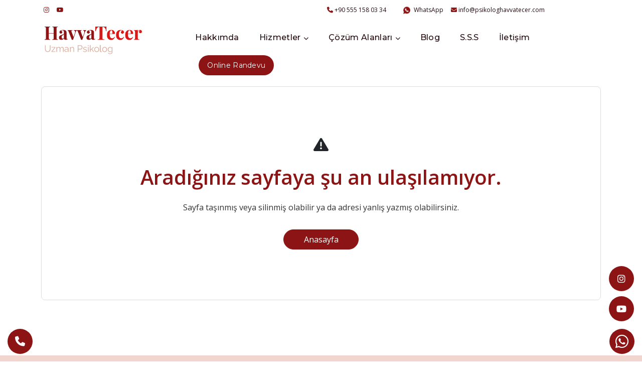

--- FILE ---
content_type: text/html; charset=utf-8
request_url: https://psikologhavvatecer.com/tr/error
body_size: 8560
content:


<!DOCTYPE html>
<html lang="tr">
<head>
    <meta name="theme-color" content="#8c1414">
    <meta charset="utf-8" />
    <meta name="viewport" content="width=device-width, initial-scale=1.0, maximum-scale=1.0, user-scalable=no" />






        <meta property="og:site_name" content="Havva Tecer" />
    <meta property="og:locale" content="tr" />
    <meta property="og:type" content="website" />




        <script src="/js/back-to-top.js" defer></script>


    <link rel="icon" href="/logo/havva-tecer-fav-icon.png" />

    <link href="/css/input-country-code.css" media="print" onload="this.media='all'" />
    <link rel="stylesheet" href="/lib/bootstrap/dist/css/bootstrap.min.css" media="print" onload="this.media='all'">
    <noscript><link rel="stylesheet" href="/lib/bootstrap/dist/css/bootstrap.min.css"></noscript>
    <link href="/lib/swiper/css/swiper.css" rel="stylesheet" />
    <link rel="stylesheet" href="/css/main-css.css?v=88403" />
    <link href="/css/aos.css" media="print" onload="this.media='all'" />

    <script src="https://cdnjs.cloudflare.com/ajax/libs/Swiper/11.0.5/swiper-bundle.min.js" integrity="sha512-Ysw1DcK1P+uYLqprEAzNQJP+J4hTx4t/3X2nbVwszao8wD+9afLjBQYjz7Uk4ADP+Er++mJoScI42ueGtQOzEA==" crossorigin="anonymous" referrerpolicy="no-referrer"></script>
    <link rel="stylesheet" href="https://cdnjs.cloudflare.com/ajax/libs/font-awesome/6.4.2/css/all.min.css" integrity="sha512-z3gLpd7yknf1YoNbCzqRKc4qyor8gaKU1qmn+CShxbuBusANI9QpRohGBreCFkKxLhei6S9CQXFEbbKuqLg0DA==" crossorigin="anonymous" referrerpolicy="no-referrer" />


    <link href="https://intl-tel-input.com/intl-tel-input/css/intlTelInput.css?1725646185594" rel="stylesheet" media="screen">

    <script src="https://www.google.com/recaptcha/api.js" async defer></script>






        <link rel="stylesheet" href="/fonts/genel/montserrat.css">

        <link rel="stylesheet" href="/fonts/title/playfair.css">
        <link rel="stylesheet" href="/fonts/paragraph/opensans.css">

        <link rel="stylesheet" href="/css/rexa-user-custom.css?v=88403">


<!-- Google tag (gtag.js) -->
<script async src="https://www.googletagmanager.com/gtag/js?id=AW-575691655"></script>
<script>
  window.dataLayer = window.dataLayer || [];
  function gtag(){dataLayer.push(arguments);}
  gtag('js', new Date());

  gtag('config', 'AW-575691655');
</script>


</head>

<body class="error " id="">

    <div id="cursor"></div>
    <div id="cursor-border"></div>

    <div class="form-loader" id="form-loader">
        <div class="spinner-border text-success" role="status">
            <span class="visually-hidden">Loading...</span>
        </div>
    </div>









    <div class="loader-mask">
        <div class="loader">
            <img src="/logo/havva-tecer-logo-2.png">
        </div>
    </div>

    <div class="customize">
        <style>
            :root {
            --site-title-size: 45px;
            --site-title-color: #8c1414;
            --site-image-radius: 10px;
            --site-color: #8c1414;
            --site-header-color: #ffffff;
            --site-header-title-color: #260a0f;
            --site-footer-color: #f2d5ce;
            --site-footer-title-color: #260a0f;
            --site-paragraph-size: 16px;
            --site-title-weight: 600;
            --site-hover-color: #8c1415;
            --site-paragraph-weight: 400;
            --site-paragraph-height: ;
            --site-paragraph-color: #333333;

            --site-button-size: 16px;
            --site-button-weight: 300;
            --site-button-width: ;
            }
        </style>


    </div>

        <div class="section-top-bar">
            <div class="container">
                <div class="row">

                    <div class="col-md-5 col-lg-5 w-50" id="left-bar">


                        <ul class="d-flex" id="header-social-media">
                                    <li>
                                        <a href="https://www.instagram.com/psikolog.havvatecer/" rel="nofollow" target="_blank">
                                            <span class="fa-brands fa-instagram"></span>
                                        </a>
                                    </li>
                                    <li>
                                        <a href="https://www.youtube.com/@havvatecer7347" rel="nofollow" target="_blank">
                                            <span class="fa-brands fa-youtube"></span>
                                        </a>
                                    </li>
                        </ul>


                    </div>

                    <div class="col-md-6 col-lg-6" id="right-bar">
                        <ul class="d-flex justify-content-end text-end">

                                <li class="phone-bar">
                                    <a href="tel:&#x2B;90 555 158 03 34">
                                        <span class="fa-solid fa-phone"></span>
                                        <span>&#x2B;90 555 158 03 34</span>
                                    </a>
                                </li>

                                <li class="whatsapp-bar">
                                    <img src="/modules/whatssapp-big-logo.png" class="whatsapp-img" alt="whatsapp-icon">
                                    <a href="https://api.whatsapp.com/send?phone=&#x2B;905551580334;text=Merhaba, psikologhavvatecer.com üzerinden iletişim kuruyorum." rel="nofollow" target="_blank">
                                        <span class="text">WhatsApp</span>
                                        <span class="number">+90 555 158 03 34</span>
                                    </a>
                                </li>


                                <li class="email-bar">
                                    <a class="fetch-email-address" data-value="info@psikologhavvatecer.com" href="mailto:info@psikologhavvatecer.com">
                                        <span class="fa-solid fa-envelope"></span>
                                        <span class="email-text">info@psikologhavvatecer.com</span>
                                    </a>
                                </li>


                        </ul>

                        <ul class="d-flex" id="header-social-media">
                                    <li>
                                        <a href="https://www.instagram.com/psikolog.havvatecer/" rel="nofollow" target="_blank">
                                            <span class="fa-brands fa-instagram"></span>
                                        </a>
                                    </li>
                                    <li>
                                        <a href="https://www.youtube.com/@havvatecer7347" rel="nofollow" target="_blank">
                                            <span class="fa-brands fa-youtube"></span>
                                        </a>
                                    </li>
                        </ul>

                    </div>


                </div>
            </div>
        </div>



    <div class="section-header">
        

<div class="container" id="type-1">
    <div class="row">
        <div class="col-6 col-lg-3">
            <div class="logo-container">
                <div class="logo">
                    <a href="/tr" title="Logo">
                        <img src="/logo/havva-tecer-logo-2.png" style="max-height: 30px;" />
                    </a>
                </div>
            </div>
        </div>

        <div class="col-6 col-lg-9">
            <div class="navbar-weta justify-content-between">



                <div class="full-width">

                    <div class="menu-click">
                        <span></span>
                        <span></span>
                        <span></span>
                    </div>

                    <div class="hidden" id="navigation">
                        <ul class="navbar">
                                                <li class="first-li">
                                                    <a class="nav-link first-link" href="/tr/hakkimda">Hakkımda</a>
                                                </li>
                                            <li class="dropdown first-li">
                                                <a class="nav-link first-link" href="/tr/hizmetler">Hizmetler</a>
                                                <span class="dropdown-trigger fa-solid fa-chevron-down"></span>
                                                <ul class="dropdown-menu  "
                                                id="main-menu">
                                                            <li>
                                                                <a class="nav-link"
                                                                href="/tr/bireysel-terapi">Bireysel Terapi</a>
                                                            </li>
                                                            <li>
                                                                <a class="nav-link"
                                                                href="/tr/aile-&amp;-cift-terapisi">Aile & Çift Terapisi</a>
                                                            </li>
                                                            <li>
                                                                <a class="nav-link"
                                                                href="/tr/ergen-terapi">Ergen Terapi</a>
                                                            </li>
                                                            <li>
                                                                <a class="nav-link"
                                                                href="/tr/online-terapi">Online Terapi</a>
                                                            </li>
                                                            <li>
                                                                <a class="nav-link"
                                                                href="/tr/psikolojik-testler">Psikolojik Testler</a>
                                                            </li>
                                                            <li>
                                                                <a class="nav-link"
                                                                href="/tr/cocuklarda-dikkat-eksikligi">Çocuklarda Dikkat Eksikliği</a>
                                                            </li>
                                                </ul>
                                            </li>
                                            <li class="dropdown first-li">
                                                <a class="nav-link first-link" href="/tr/#">Çözüm Alanları</a>
                                                <span class="dropdown-trigger fa-solid fa-chevron-down"></span>
                                                <ul class="dropdown-menu   big-dropdown"
                                                id="main-menu">
                                                            <li>
                                                                <a class="nav-link"
                                                                href="/tr/anksiyete-sorunu">Anksiyete Sorunu</a>
                                                            </li>
                                                            <li>
                                                                <a class="nav-link"
                                                                href="/tr/bipolar-bozukluk">Bipolar Bozukluk</a>
                                                            </li>
                                                            <li>
                                                                <a class="nav-link"
                                                                href="/tr/depresyon">Depresyon</a>
                                                            </li>
                                                            <li>
                                                                <a class="nav-link"
                                                                href="/tr/sinav-kaygisi">Sınav Kaygısı</a>
                                                            </li>
                                                            <li>
                                                                <a class="nav-link"
                                                                href="/tr/ofke-kontrol-sorunu">Öfke Kontrol Sorunu</a>
                                                            </li>
                                                            <li>
                                                                <a class="nav-link"
                                                                href="/tr/uyku-bozuklugu">Uyku Bozukluğu</a>
                                                            </li>
                                                            <li>
                                                                <a class="nav-link"
                                                                href="/tr/panik-atak">Panik Atak</a>
                                                            </li>
                                                            <li>
                                                                <a class="nav-link"
                                                                href="/tr/oz-guven-sorunu">Öz Güven Sorunu</a>
                                                            </li>
                                                            <li>
                                                                <a class="nav-link"
                                                                href="/tr/travma">Travma</a>
                                                            </li>
                                                            <li>
                                                                <a class="nav-link"
                                                                href="/tr/iliski-terapisi">İlişki Terapisi</a>
                                                            </li>
                                                            <li>
                                                                <a class="nav-link"
                                                                href="/tr/aile-ici-iletisim-sorunlari">Aile İçi İletişim Sorunları</a>
                                                            </li>
                                                            <li>
                                                                <a class="nav-link"
                                                                href="/tr/stres">Stres</a>
                                                            </li>
                                                            <li>
                                                                <a class="nav-link"
                                                                href="/tr/sosyal-fobi">Sosyal Fobi</a>
                                                            </li>
                                                            <li>
                                                                <a class="nav-link"
                                                                href="/tr/kaygi-bozuklugu">Kaygı Bozukluğu</a>
                                                            </li>
                                                            <li>
                                                                <a class="nav-link"
                                                                href="/tr/fobiler">Fobiler</a>
                                                            </li>
                                                            <li>
                                                                <a class="nav-link"
                                                                href="/tr/uyum-bozuklugu">Uyum Bozukluğu</a>
                                                            </li>
                                                            <li>
                                                                <a class="nav-link"
                                                                href="/tr/obsesif-kompulsif-bozukluk">Obsesif Kompulsif Bozukluk</a>
                                                            </li>
                                                            <li>
                                                                <a class="nav-link"
                                                                href="/tr/alkol-bagimliligi">Alkol Bağımlılığı</a>
                                                            </li>
                                                            <li>
                                                                <a class="nav-link"
                                                                href="/tr/sigara-bagimliligi">Sigara Bağımlılığı</a>
                                                            </li>
                                                            <li>
                                                                <a class="nav-link"
                                                                href="/tr/korkular">Korkular</a>
                                                            </li>
                                                            <li>
                                                                <a class="nav-link"
                                                                href="/tr/kronik-yorgunluk-sendromu">Kronik Yorgunluk Sendromu</a>
                                                            </li>
                                                            <li>
                                                                <a class="nav-link"
                                                                href="/tr/okul-basarisizligi">Okul Başarısızlığı</a>
                                                            </li>
                                                            <li>
                                                                <a class="nav-link"
                                                                href="/tr/kronik-mutsuzluk">Kronik Mutsuzluk</a>
                                                            </li>
                                                            <li>
                                                                <a class="nav-link"
                                                                href="/tr/kisilik-bozuklugu">Kişilik Bozukluğu</a>
                                                            </li>
                                                            <li>
                                                                <a class="nav-link"
                                                                href="/tr/yeme-bozuklugu">Yeme Bozukluğu</a>
                                                            </li>
                                                            <li>
                                                                <a class="nav-link"
                                                                href="/tr/vucut-beden">Vücut Beden</a>
                                                            </li>
                                                            <li>
                                                                <a class="nav-link"
                                                                href="/tr/kiskanclik">Kıskançlık</a>
                                                            </li>
                                                            <li>
                                                                <a class="nav-link"
                                                                href="/tr/iliski-problemlileri">İlişki Problemlileri</a>
                                                            </li>
                                                            <li>
                                                                <a class="nav-link"
                                                                href="/tr/attentioner-egitimi">Attentioner Eğitimi</a>
                                                            </li>
                                                </ul>
                                            </li>
                                                <li class="first-li">
                                                    <a class="nav-link first-link" href="/tr/blog">Blog</a>
                                                </li>
                                                <li class="first-li">
                                                    <a class="nav-link first-link" href="/tr/sss">S.S.S</a>
                                                </li>
                                                <li class="first-li">
                                                    <a class="nav-link first-link" href="/tr/iletisim">İletişim</a>
                                                </li>
                                                <li class="first-li">
                                                    <a class="nav-link first-link" href="/tr/iletisim">Online Randevu</a>
                                                </li>






                        </ul>


                    </div>
                </div>
            </div>
        </div>
    </div>
</div>
    </div>
    <div class="body-content">

        <div class="main">
            

<title>Hata Sayfası - Havva Tecer</title>


    <section class="error-section">
        <div class="container">
                <div class="s404wrapper text-center">
                    <div class="mb-4">
                        <span class="fa-solid fa-triangle-exclamation"></span>
                    </div>
                    <h1 class="margin20 mb-4">Aradığınız sayfaya şu an ulaşılamıyor. </h1>
                    <p>Sayfa taşınmış veya silinmiş olabilir ya da adresi yanlış yazmış olabilirsiniz.</p>
                    <a href="/tr" class="btn btn-color mt-3">Anasayfa</a>
                </div>
        </div>
    </section>


        </div>

        
    </div>

    <footer class="footer">
            <div class="container p-0">
                <div class="row">
                        <div class="col-md-3" id="footer-col">
                                <div class="footer-img">
                                    <a href="/tr">
                                            <img alt="Logo" src="/logo/havva-tecer-logo-2.png">
                                    </a>
                                </div>
                                    <div class="footer-description">
                                        <p>Profesyonel psikolojik destek ve terapi hizmetleriyle yanınızdayım. Ruh sağlığınız için attığınız her adımda size destek olmaktan mutluluk duyarım.
<br />
</p>
                                    </div>






                        </div>
                        <div class="col-md-3" id="footer-col">






                                <h4 class="footer-title">Site Haritas&#x131;</h4>
                                <div class="footer-info-list">
                                    <ul class="footer-pages">

                                                    <li>
                                                    <a href="/tr/hakkimda">Hakk&#x131;mda</a>
                                                    </li>
                                                    <li>
                                                    <a href="/tr/hizmetler">Hizmetler</a>
                                                    </li>
                                                    <li>
                                                    <a href="/tr/blog">Blog</a>
                                                    </li>
                                                    <li>
                                                    <a href="/tr/iletisim">&#x130;leti&#x15F;im</a>
                                                    </li>
                                                    <li>
                                                    <a href="/tr/iletisim">Online Randevu</a>
                                                    </li>
                                    </ul>
                                </div>
                        </div>
                        <div class="col-md-3" id="footer-col">






                                <h4 class="footer-title">&#xC7;&#xF6;z&#xFC;m Alanlar&#x131;m</h4>
                                <div class="footer-info-list">
                                    <ul class="footer-pages">

                                                    <li>
                                                    <a href="/tr/anksiyete-sorunu">Anksiyete Sorunu</a>
                                                    </li>
                                                    <li>
                                                    <a href="/tr/bipolar-bozukluk">Bipolar Bozukluk</a>
                                                    </li>
                                                    <li>
                                                    <a href="/tr/depresyon">Depresyon</a>
                                                    </li>
                                                    <li>
                                                    <a href="/tr/sinav-kaygisi">S&#x131;nav Kayg&#x131;s&#x131;</a>
                                                    </li>
                                                    <li>
                                                    <a href="/tr/ofke-kontrol-sorunu">&#xD6;fke Kontrol Sorunu</a>
                                                    </li>
                                                    <li>
                                                    <a href="/tr/uyku-bozuklugu">Uyku Bozuklu&#x11F;u</a>
                                                    </li>
                                    </ul>
                                </div>
                        </div>
                        <div class="col-md-3" id="footer-col">




                                <h4 class="footer-title">&#x130;leti&#x15F;im Bilgilerim</h4>
                                <div class="footer-info-list">

                                    <div class="footer-group-items">


                                            <address>Üniversite Mah. Hilal Sokak Kardeşler Apartmanı Avcılar-İstanbul</address>

                                            <div class="contact-oge">
                                                <a href="tel:&#x2B;90 555 158 03 34" class="d-flex">
                                                    <div class="contact-oge-icon">
                                                        <span class="fa-solid fa-phone"></span>
                                                    </div>
                                                    <span class="contact-oge-text">&#x2B;90 555 158 03 34</span>
                                                </a>
                                            </div>

                                            <div class="contact-oge">
                                                <a class="fetch-email-address d-flex" data-value="info@psikologhavvatecer.com" href="mailto:info@psikologhavvatecer.com">
                                                    <div class="contact-oge-icon">
                                                        <span class="fa-solid fa-envelope"></span>
                                                    </div>
                                                    <span class="contact-oge-text email-text">info@psikologhavvatecer.com</span>
                                                </a>
                                            </div>



                                    </div>






                                        <a href="https://api.whatsapp.com/send?phone=&#x2B;905551580334&text=Merhaba, psikologhavvatecer.com üzerinden iletişim kuruyorum." target="_blank" class="whatsapp-contact">
                                            <span style="margin-right: 10px;"><i class="fa-brands fa-whatsapp"></i></span>
                                            &#x2B;90 555 158 03 34
                                        </a>


                                </div>


                        </div>

                </div>
            </div>
    </footer>
    <section id="bottom-footer">
        <div class="container">
            <div class="row">
                <div class="col-md-3 text-start">
                    <span class="copyright">
                        © Havva Tecer
                    </span>
                </div>

                <div class="col-md-6" id="legal-policy">
                    <ul class="p-0 ">
                    </ul>
                </div>

                <div class="col-md-3 text-end">
                    <ul class="list-unstyled">
                        <li>
                                <a href="https://www.rexa.com.tr" rel="nofollow" class="rexa" target="_blank" title="Web Tasarım" alt="Web Tasarım">powered by rexa ® </a>
                        </li>
                    </ul>
                </div>
            </div>
        </div>
    </section>




    <script src="/js/intlTelInputWithUtils.js"></script>
    <script>
        document.querySelectorAll("#phone").forEach(input => {
            const iti = window.intlTelInput(input, {
                initialCountry: "tr",
                utilsScript: "js/utils.js",
                strictMode: true,
                separateDialCode: true,
            });
            input.addEventListener('countrychange', function() {
                input.value = '';
                updatePadding(input);
            });

            function updatePadding(inputElement) {
                const flagContainerWidth = inputElement.closest('.iti').querySelector('.iti__flag-container').offsetWidth;
                inputElement.style.paddingLeft = `${flagContainerWidth + 20}px`;
            }
            
            window.addEventListener('load', () => updatePadding(input));
        });
    </script>


        <div class="fixed-whatsapp fixed-bottom" id="click_whatsapp" number="&#x2B;905551580334" message="Merhaba, psikologhavvatecer.com üzerinden iletişim kuruyorum.">
            <div class="fa-brands fa-whatsapp"></div>
        </div>

        <a href="tel:&#x2B;90 555 158 03 34" class="fixed-phone fixed-bottom" id="click_phone">
            <i class="fa-solid fa-phone"></i>
        </a>

        <div id="social-media-bar">
            <ul class="d-flex" id="bar-social-media">
                        <li>
                            <a href="https://www.instagram.com/psikolog.havvatecer/" rel="nofollow" target="_blank">
                                <span class="fa-brands fa-instagram"></span>
                            </a>
                        </li>
                        <li>
                            <a href="https://www.youtube.com/@havvatecer7347" rel="nofollow" target="_blank">
                                <span class="fa-brands fa-youtube"></span>
                            </a>
                        </li>
            </ul>
        </div>



    <style>
        body.dark-mode .section-header, body.dark-mode .section-top-bar, body.dark-mode footer, body.dark-mode #bottom-footer, body.dark-mode .section-header ul,body.dark-mode .swiper-slide{
            background-color: #000;
            color: #fff !important;
        }
    </style>

        <script src="/lib/jquery/dist/jquery.min.js"></script>

        <div class="progress-wrap">
            <svg class="progress-circle svg-content" width="100%" height="100%" viewBox="-1 -1 102 102">
                <path d="M50,1 a49,49 0 0,1 0,98 a49,49 0 0,1 0,-98" />
            </svg>
        </div>
        <script src="/js/back-to-top.js" defer async></script>
    <script src="/lib/bootstrap/dist/js/bootstrap.bundle.min.js" defer></script>
    <script src="https://unpkg.com/aos@2.3.1/dist/aos.js" defer></script>
    <script src="/js/site.js?v=88403" defer></script>
    <link href="/css/lightbox_magnific.css" rel="stylesheet" />


    <link href="/css/lightbox_magnific.css" rel="stylesheet" media="print" onload="this.media='all'">
    <noscript><link rel="stylesheet" href="/css/lightbox_magnific.css"></noscript>


    <script src="/js/lightbox_magnific.js" defer></script>
    <script src="/js/global-country-city.js" defer></script>
    <div class="custom-script">
        <script>
window.addEventListener('load', function() {
    var socialMediaBar = document.getElementById('bar-social-media');
    
    // Konumlandırmayı sağ alt köşe için ayarlıyoruz
    socialMediaBar.style.position = 'fixed';
    socialMediaBar.style.right = '2px'; // Sağdan 10px uzaklık
    socialMediaBar.style.bottom = '40px'; // Alttan 10px uzaklık
    socialMediaBar.style.zIndex = '1000'; // Üstte görünmesini sağlar
    socialMediaBar.style.display = 'flex';
    socialMediaBar.style.flexDirection = 'column'; // Dikey sıralama
});
function openPopup(videoId) {
        document.getElementById("popupVideo").src = "https://www.youtube.com/embed/" + videoId + "?autoplay=1";
        document.getElementById("videoPopup").style.display = "flex";
    }

    function closePopup() {
        document.getElementById("popupVideo").src = "";
        document.getElementById("videoPopup").style.display = "none";
    }        </script>
    </div>

    <script src="/js/jquery-captcha-lgh.js" defer></script>
    <script>
        const captcha = new Captcha($('#canvas'), {
            length: 4
        });
        // $('#submitButton').on('click', function () {
        //     const ans = captcha.valid($('input[name="code"]').val());
        //     if (ans == false) {
        //         event.preventDefault();
        //         alert("Lütfen güvenlik kodunu girin.");
        //         captcha.refresh();
        //     }
        //     else {
                
        //     }
        // });
    </script>

    <script>
        AOS.init();
    </script>


    
</body>
</html>




--- FILE ---
content_type: text/css
request_url: https://psikologhavvatecer.com/css/main-css.css?v=88403
body_size: 62857
content:
::-webkit-scrollbar {
    width: 5px;
}

::-webkit-scrollbar-thumb {
    background-color: var(--site-color);
    border-radius: 50px;
}

body {
    padding: 0;
    margin: 0;
    box-sizing: border-box;
    font-weight: 500;
    overflow-x: hidden !important;
    width: 100vw !important;
    position: relative;
}

.btn {
    font-size: var(--site-button-size);
    border-radius: 5px;
    padding: 7px 10px;
    font-weight: var(--site-button-weight);
    outline: none !important;
    min-width: var(--site-button-width);
    text-transform: capitalize;
}


.loader-mask {
    position: fixed;
    top: 0;
    left: 0;
    right: 0;
    bottom: 0;
    background-color: #fff;
    z-index: 9999999;
}

.loader {
    text-align: center;
    position: absolute;
    left: 0px;
    right: 0px;
    font-size: 0;
    color: #2a83e8;
    display: inline-block;
    margin: -25px 0 0 -25px;
    text-indent: -9999em;
    -webkit-transform: translateZ(0);
    -ms-transform: translateZ(0);
    transform: translateZ(0);
    margin: auto;
    width: 100%;
    height: 100%;
    display: flex;
    justify-content: center;
    align-items: center;
}

.loader div {
    background-color: #2a83e8;
    display: inline-block;
    float: none;
    position: absolute;
    top: 0;
    left: 0;
    width: 50px;
    height: 50px;
    opacity: .5;
    border-radius: 50%;
    /*-webkit-animation: ballPulseDouble 1s ease-in-out infinite;
  animation: ballPulseDouble 1s ease-in-out infinite;*/
}

.parallax-description *,
.counterDescription *,
.slider-description * {
    color: #fff !important;
}

/*.loader div:last-child {
  -webkit-animation-delay: -1s;
  animation-delay: -1s;
}*/

.loader img {
    /*-webkit-animation: fadein 4.5s infinite;*/
    /* Safari, Chrome and Opera > 12.1 */
    /*-moz-animation: fadein 4.5s infinite;*/
    /* Firefox < 16 */
    /*-ms-animation: fadein 4.5s infinite;*/
    /* Internet Explorer */
    /*-o-animation: fadein 4.5s infinite;*/
    /* Opera < 12.1 */
    /*animation: fadein 4.5s infinite;*/
    max-height: 70px;
    width: auto;
}

/*@-webkit-keyframes ballPulseDouble {
  0%, 100% {
      -webkit-transform: scale(0);
      transform: scale(0);
  }
  50% {
      -webkit-transform: scale(1);
      transform: scale(1);
  }
}
@keyframes ballPulseDouble {
  0%, 100% {
      -webkit-transform: scale(0);
      transform: scale(0);
  }
  50% {
      -webkit-transform: scale(1);
      transform: scale(1);
  }
}
@keyframes fadein {
  0%, 100% {
      opacity: 0;
  }

  30% {
      opacity: 0.5;
  }

  60% {
      opacity: 0.79;
  }

  90% {
      opacity: 1;
  }
}*/

/* Genel Ayarlar Css */
.weta-icerik-tag,
.weta-slider-tag,
.weta-counter-tag,
.weta-parallax-tag {
    font-size: var(--site-title-size);
    font-weight: var(--site-title-weight);
}

h1,
h2,
h3,
h4,
h5,
h6 {
    font-weight: var(--site-title-weight) !important;
    color: var(--site-title-color);
}

.weta-parallax-tag,
.counterNumber,
.weta-counter-tag {
    color: #fff !important;
}

a {
    text-decoration: none;
}

.weta-icerik-tag,
.img-description {
    color: var(--site-title-color);
}

.section-header .col-lg-2 {
    display: flex;
    align-items: center;
}


@media(max-width: 1150px) {
    .section-header .col-lg-2 {
        width: 20% !important;
    }

    #headerStyle-4 {
        width: 80%;
    }
}



@media(max-width: 768px) {
    .weta-slider-tag {
        font-size: 24px;
    }

    .form-section .rexa-content {
        margin-bottom: 50px;
    }
}

img {
    border-radius: var(--site-image-radius);
}

.fa-classic,
.fa-regular,
.fa-solid,
.far,
.fas {
    font-family: 'FontAwesome' !important;
}

p,
.weta-description li,
.blogContent li,
.private-content li,
.pds-content li,
.productContent li,
#product-documents li,
#product-accordions li {
    font-size: var(--site-paragraph-size) !important;
    font-weight: var(--site-paragraph-weight) !important;
    line-height: var(--site-paragraph-height) !important;
    color: var(--site-paragraph-color) !important;
}

.logo img {
    max-height: 50px !important;
    border-radius: 0px !important;
}

.btn-color {
    background-color: var(--site-color);
    border-color: var(--site-color);
    transition: all 0.4s;
    color: #fff !important;
}

.btn-outline-color {
    background-color: transparent;
    border-color: var(--site-color);
    transition: all 0.4s;
    color: var(--site-color) !important;
}

.btn-outline-color:hover {
    color: #fff !important;
    background-color: var(--site-color);
}

.btn-color:hover {
    background-color: var(--site-hover-color) !important;
    border-color: var(--site-hover-color) !important;
}

footer {
    background: var(--site-footer-color);
    color: var(--site-footer-title-color);
}

footer span,
footer p,
footer a,
.footer-title {
    color: var(--site-footer-title-color) !important;
}

.body-content {
    position: relative;
    overflow: hidden;
}

@media(min-width:768px) {
    .body-content {
        min-height: 82.4vh;
    }
}

@media(max-width:768px) {
    .body-content {
        min-height: 85vh;
        overflow: hidden;
    }

    .parallax-section {
        max-height: 400px !important;
        height: 400px !important;
    }
}

html {
    scroll-behavior: smooth;
}

img {
    width: auto;
    max-width: 100%;
}

.form-control:focus {
    border-color: var(--site-color);
}

.rexa-content {
    display: flex;
    flex-direction: column;
}

.pageDetailContent {
    padding: 20px 0px;
}

@media(max-width: 768px) {
    .pageDetailContent {
        padding: 25px 0px;
    }
}


/* Parallax Css */

.parallax-section {
    background-size: cover;
    background-position: initial;
    background-attachment: fixed;
    display: flex;
    align-items: center;
    color: #fff !important;
    position: relative;
    height: 300px;
    overflow: hidden;
}

.parallax-section video {
    position: absolute;
    width: 100%;
    height: 100%;
    object-fit: cover;
}

.parallax-section::before {
    content: '';
    position: absolute;
    top: 0;
    left: 0;
    right: 0;
    bottom: 0;
    background-color: #111;
    opacity: 0.4;
    z-index: 1;
}

.parallax-section .container {
    position: relative;
    z-index: 9;
}

li {
    list-style-type: none;
}

/* Footer Css */
footer {
    width: 100vw;
    position: relative;
    min-height: 150px;
    display: flex;
    align-items: center;
    overflow: hidden;
    padding: 40px 0px;
    border-top: 1px solid #d3d3d3;
}

.footer .footer-pages {
    margin: 0px;
    padding: 0px;
}

.footer .footer-pages li {
    padding: 5px 0px;
}

.footer .contact-oge {
    margin-bottom: 15px;
}

.footer .contact-oge-icon {
    margin-right: 10px;
}

.footer .footer-info-list,
.footer-description {
    margin-top: 30px;
}

@media(max-width: 768px) {

    footer,
    .footer {
        text-align: center !important;
        padding: 40px 10px;
    }

    .contact-oge {
        text-align: left !important;
    }

    footer .contact-oge a {
        justify-content: left;
    }

    .header2 {
        display: none !important;
    }

    .section-header .row:nth-child(1) {
        align-items: center;
    }

    #footer-col {
        margin: 10px 0px;
        justify-content: left;
        display: flex;
        flex-direction: column;
        align-items: flex-start;
        text-align: left;
    }

    .footer-map {
        padding: 0px 45px;
    }

    #footer-social-media {
        justify-content: center;
    }
}


/* Header Css */
.section-header.fixed {
    position: sticky;
    top: 0;
    line-height: 75px;
    height: 75px;
    transition: 0.3s;
    -webkit-transition: 0.3s;
    z-index: 100;
    animation-name: headerAnimate;
    animation-duration: 1s;
    animation-fill-mode: forwards;
    box-shadow: 0px 0px 15px -5px rgb(56 56 56 / 30%);
}

/*@media(max-width:768px) {
  .section-header.fixed {
      animation-name: none;
      animation-duration: 0s;
      animation-fill-mode: none;
  }
}*/

@keyframes headerAnimate {
    0% {
        transform: translate(0px, -70px);
    }

    100% {
        transform: translate(0px, 0px);
    }
}

.navbar-expand-sm .navbar-nav .nav-link {
    font-weight: bold;
}

.section-header {
    background: var(--site-header-color);
    height: 75px;
    width: 100%;
    transition: 0.3s;
    -webkit-transition: 0.3s;
    position: relative;
}

.section-header .col-lg-3 {
    display: flex;
    align-items: center;
}

.section-header .col-lg-9,
.section-header .col-lg-7 {
    display: flex;
    align-items: center;
    justify-content: end;
}

.section-header #navigation>ul>li a {
    color: var(--site-header-title-color);
}

/* Desktop Header Css */
@media (min-width: 1150px) {
    .section-header #navigation {
        align-items: center;
        display: flex;
        width: 100%;
        flex-wrap: wrap;
    }

    .section-header .container-fluid,
    .section-top-bar .container-fluid {
        padding: 0px 50px;
    }

    .section-header #navigation>ul {
        list-style: none;
        width: 100%;
        justify-content: end;
        display: flex;
        -ms-flex-direction: row;
        flex-direction: row;
        height: 100%;
        margin: 0px;
    }

    .section-header #navigation>ul>li,
    .lang-menu>ul>li {
        height: 70px;
        line-height: normal;
        align-items: center;
        padding: 0 20px;
        line-height: 70px;
        transition: 0.3s;
        -webkit-transition: 0.3s;
    }

    .section-header #navigation>ul>li,
    .section-header .lang-menu>ul>li {
        height: 70px;
    }

    .section-header #navigation>ul>li a,
    .nav-right .select-language .lang-menu>ul>li>a {
        display: block;
        color: var(--site-header-title-color);
        font-size: 16px;
        position: relative;
        letter-spacing: 0.02em;
        font-weight: 500;
        position: relative;
    }

    .section-header #navigation>ul>li a::after {
        content: '';
        position: absolute;
        left: 0;
        bottom: 0;
        right: 0;
        height: 4px;
        background-color: var(--site-color);
        width: 0%;
        transition: all .3s ease;
    }

    .section-header #navigation>ul>li:hover a::after,
    .section-header #navigation li:hover .dropdown-menu li:hover a::after {
        width: 100%;
    }

    .section-header #navigation li:hover .dropdown-menu a::after {
        width: 0%;
    }

    .section-header #navigation .dropdown-menu a::after {
        display: none !important;
    }

    .section-header #navigation>ul>li:hover a,
    .nav-right .select-language .lang-menu>ul>li:hover>a {
        color: var(--site-color);
    }

    .section-header #navigation>ul>li.dropdown .dropdown-trigger {
        /*position: absolute;
      top: 50%;
      right: 5px;
      transform: translateY(-50%);
      -webkit-transform: translateY(-50%);
      -moz-transform: translateY(-50%);
      font-size: 10px;*/

        margin-left: 5px;
        font-size: 10px;
    }

    .section-header.fixed li.dropdown:hover #main-menu {
        top: 75px;
    }

    .section-header li.dropdown:hover #main-menu,
    .section-header li.dropdown:hover #custom,
    .section-header li.dropdown:hover #member-info {
        visibility: inherit;
        display: block;
        top: 75px;
        opacity: 1;
        z-index: 99999;
    }

    /*.section-header #type-1 li.dropdown:hover #main-menu, .section-header #type-1 li.dropdown:hover #custom{
      top: 0px !important;
  }*/

    .section-header li#multi-dropdown #multi-menu {
        left: 108%;
    }

    .section-header li#multi-dropdown:hover #multi-menu {
        visibility: inherit;
        display: block;
        top: 0;
        opacity: 1;
        left: 108%;
    }
}

@media(max-width:1150px) {

    .section-header #navigation>ul>li,
    #languages form {
        position: relative !important;
    }

    .section-header #languages.active .dropdown-menu {
        visibility: inherit;
        display: block;
        top: 0px;
        opacity: 1;
        text-align: left !important;
    }

    .section-header #languages .dropdown-trigger {
        position: absolute;
        right: 0;
        top: 0;
    }
}

.gallerySwiper #prevButton,
.gallerySwiper #nextButton {
    display: none;
}

.section-header .dropdown-menu {
    opacity: 0;
    height: auto;
    top: 150%;
    transition: 0.3s;
    -webkit-transition: 0.3s;
    visibility: hidden;
    display: block !important;
    padding: 15px;
    min-width: 200px;
    border-radius: 0px;
}

.section-header .dropdown-menu li {
    max-height: 45px;
    line-height: 45px;
}

.section-header .dropdown-menu li a {
    font-size: 14px !important;
    text-decoration: none;
}

/*.section-header #navigation > ul > li:hover a{
  color: var(--site-color);
}*/
.section-header #navigation>ul>li:hover .dropdown-menu a {
    color: var(--site-header-title-color);
}

/* Mobile Header Css */
@media (max-width: 1150px) {
    .section-header {
        height: 75px;
        position: relative;
        z-index: 999;
        display: flex;
        align-items: center;
    }

    .visible {
        opacity: 1 !important;
        visibility: visible;
    }

    .menu-click {
        width: 33px;
        height: 33px;
        padding: 5px;
        display: block;
        cursor: pointer;
        z-index: 1;
        position: relative;
        z-index: 99999999999;
    }

    .menu-click span {
        cursor: pointer;
        height: 2px;
        width: 33px;
        margin-bottom: 8px;
        background-color: black;
        position: relative;
        right: 0;
        display: block;
        transform: rotate(0deg);
        transition: .7s ease;
    }

    .section-header #navigation>ul>li.dropdown>.dropdown-trigger.active+ul {
        visibility: inherit;
        display: block;
        top: 100%;
        opacity: 1;
        height: 100%;
        left: 0;
    }

    .section-header #navigation>ul>li.dropdown>.dropdown-trigger.active+#main-menu-div .manuel-container ul {
        visibility: inherit;
        display: block;
        top: 100%;
        opacity: 1;
        height: 100%;
    }

    .section-header #navigation>ul>li>.dropdown-trigger {
        display: none;
    }

    .section-header #navigation>ul>li.dropdown>.dropdown-trigger {
        position: absolute;
        right: 0;
        top: 0;
        height: 50px;
        line-height: 50px;
        width: 100%;
        background-color: transparent;
        padding-right: 15px;
        text-align: right;
        font-size: 18px;
        font-weight: 400;
        display: block !important;
        color: var(--site-header-title-color);
    }

    .section-header #navigation>ul {
        align-items: start;
    }

    .section-header .dropdown-menu {
        position: relative;
        border: 0;
        height: 0;
        padding: 0;
        top: auto;
        min-width: inherit;
        left: 0;
    }

    .section-header .navbar-weta {
        justify-content: flex-end !important;
        display: flex;
        padding-right: 5px;
        height: 100%;
        align-items: center;
    }

    .menu-click.open span:nth-child(1) {
        top: 10px;
        transform: rotate(135deg);
        transition: .7s ease;
        background: black;
    }

    .menu-click.open span:nth-child(2) {
        opacity: 0;
        right: 100px;
        background: black;
    }

    .menu-click.open span:nth-child(3) {
        top: -10px;
        transform: rotate(-135deg);
        transition: .7s ease;
        background: black;
    }

    #navigation {
        width: 100%;
        height: 100vh;
        position: absolute;
        left: 0;
        top: 0;
        background-color: rgb(255 255 255);
        padding: 0 30px;
        padding-top: 100px;
    }

    #navigation {
        z-index: 9999;
    }

    .hidden {
        opacity: 0;
        transition-delay: .5s;
        pointer-events: none;
        cursor: default;
    }

    .section-header #navigation>ul {
        flex-direction: column;
    }

    .section-header #navigation>ul li {
        padding: 10px 0px !important;
        display: flex;
        flex-direction: column;
        justify-content: center;
    }

    .section-header .dropdown-menu li {
        max-height: 35px;
        line-height: 35px;
    }

    .section-header #main-menu li a::before {
        content: '\f0da';
        font-family: 'FontAwesome';
        margin-right: 10px;
    }

    .section-header #navigation {
        opacity: 0;
        width: 0;
        transition: all 0.4s;
    }

    .section-header #navigation.visible {
        opacity: 1;
        width: 100%;
        transition: all 0.4s;
    }
}

.section-header #navigation>ul {
    justify-content: end;
}

.section-header #headerStyle-2 #navigation>ul {
    justify-content: center;
}

.section-header .header2 {
    display: flex;
    justify-content: center;
    align-items: center;
}

#navigation .navbar {
    padding: 0 !important;
    position: unset;
}

.section-header #navigation>ul>li,
.lang-menu>ul>li {
    padding: 0 20px;
    position: relative;
}


/* Slider CSs */
.pageSliderContent .sliderJs,
.pageSliderContent .sliderJs .swiper-wrapper,
.pageSliderContent .sliderJs .swiper-slide {
    max-height: calc(100vh - 75px);
    height: calc(100vh - 75px);
}

.pageSliderContent .sliderJs .swiper-slide::before {
    content: '';
    position: absolute;
    width: 100%;
    height: 100%;
    top: 0;
    left: 0;
    right: 0;
    bottom: 0;
    background: #000;
    opacity: 0.35;
    z-index: 99;
}

.pageSliderContent .swiper-slide .slider-contents {
    position: relative;
}

.weta-slider-buttons .btn {
    color: #fff;
    margin-right: 15px;
}

.textImg .weta-description .btn {
    margin-right: 15px;
}


.swiper {
    width: 100%;
    height: 100%;
}

.swiper-slide {
    text-align: center;
    font-size: 18px;
    background: #fff;
    display: flex !important;
    justify-content: center;
    align-items: center;
    flex-direction: column;
    color: #fff !important;
    background-size: cover;
    background-position: center;
    background-repeat: no-repeat;
    width: 100%;
    height: 100%;
}

.swiper-slide img {
    display: block;
    width: 100%;
    height: 100%;
    object-fit: cover;
}

@media(max-width:768px) {
    #list-buttons {
        display: none !important;
    }
}

.pageSliderContent {
    position: relative;
    display: flex;
    justify-content: center;
    flex-direction: column;
}

.swiper-button-next,
.swiper-button-prev {
    width: 45px !important;
    height: 45px !important;
    background: #fff;
    border-radius: 50px;
}

.swiper-button-next::after,
.swiper-button-prev::after {
    font-size: 30px !important;
    color: #000;
}


/* Contact Form */
.contactCenter {
    margin-top: 50px;
}

.form-input {
    border: none;
    border-bottom: 1px solid;
    border-radius: 0;
    border-color: #d3d3d3;
    position: relative;
}

.form-input:focus {
    box-shadow: none;
    outline: none;
}

.form-section .rexa-content {
    display: block;
}


/* Gallery Section */
.gallery-section .weta-icerik-tag,
.gallery-section .galleryDescription,
.gallery-section .img-description {
    text-align: left;
}

.gallery-section .img-title {
    margin-top: 15px;
}

.gallery-section .col-md-3 {
    margin-bottom: 25px;
}

.gallery-section .img-title .weta-icerik-tag {
    font-size: 18px;
}

.gallery-section .img-description {
    font-size: 14px;
}

.gallery-section {
    padding-top: 40px;
}

.gallery-section .img-wrapper {
    position: relative;
    width: 100%;
    overflow: hidden;
}

.gallery-section .img-wrapper img {
    width: 100%;
}

.gallery-section .img-overlay {
    background: rgba(0, 0, 0, 0.7);
    width: 100%;
    height: 100%;
    position: absolute;
    top: 0;
    left: 0;
    display: flex;
    justify-content: center;
    align-items: center;
    opacity: 0;
}

.gallery-section .img-overlay i {
    color: #fff;
    font-size: 3em;
}

#overlay {
    background: rgba(0, 0, 0, 0.7);
    width: 100%;
    height: 100%;
    position: fixed;
    top: 0;
    left: 0;
    display: flex;
    justify-content: center;
    align-items: center;
    z-index: 999;
    -webkit-user-select: none;
    -moz-user-select: none;
    -ms-user-select: none;
    user-select: none;
}

#overlay img {
    margin: 0;
    width: auto;
    height: auto;
    object-fit: contain;
    padding: 5%;
}

#nextButton,
#prevButton {
    color: #fff;
    font-size: 2em;
    transition: opacity 0.8s;
    border: 1px solid #fff;
    padding: 5px 20px;
}

#nextButton:hover {
    opacity: 0.7;
}

#prevButton:hover {
    opacity: 0.7;
}

#exitButton {
    color: #fff;
    font-size: 2em;
    transition: opacity 0.8s;
    position: absolute;
    top: 15px;
    right: 15px;
}

#exitButton:hover {
    opacity: 0.7;
}


/* Counter Section */
.counter-section {
    background-size: cover;
    min-height: 400px;
    background-position: center;
    background-attachment: fixed;
    display: flex;
    align-items: center;
    color: #fff !important;
    position: relative;
    max-height: 400px;
    overflow: hidden;
}

.counter-section video {
    position: absolute;
    top: 0;
    left: 0;
    bottom: 0;
    right: 0;
    width: 100%;
    height: 100%;
    object-fit: cover;
}

.counter-section::before {
    content: '';
    width: 100%;
    height: 100%;
    position: absolute;
    top: 0;
    left: 0;
    bottom: 0;
    right: 0;
    background: #111;
    opacity: 0.4;
    z-index: 1;
}

.counter-section .container {
    position: relative;
    z-index: 2;
}

.counter-section .counterNumber {
    font-size: 45px;
    font-weight: bold;
}

.counterLine {
    width: 100%;
    display: block;
    height: 2px;
    background: #fff;
    margin-bottom: 0.5em;
}

.counter-section .counter-content {
    margin-bottom: 20px;
}

.counter-col {
    display: flex;
    justify-content: center;
    align-content: center;
    text-align: center;
}


@media(max-width: 768px) {
    .rexa-content.order-2 {
        margin-top: 25px;
    }
}


/* Icon Section */
.icon-section .icon-content-wrapper {
    margin-bottom: 25px;
}

.icon-section .icon {
    margin-bottom: 15px;
}

.icon-section .icon-wrapper {
    text-align: left;
    /*box-shadow: rgba(0, 0, 0, 0.24) 0px 3px 8px;*/
    padding: 30px 30px;
    transition: all 0.4s ease-out;
}

.icon-section .icon-wrapper:hover {
    background-color: var(--site-color);
    transition: all 0.4s ease-out;
}

.icon-section .icon-wrapper:hover .weta-icerik-tag,
.icon-section .icon-wrapper:hover .icon-description,
.icon-section .icon-wrapper:hover .icon-description *,
.icon-section .icon-wrapper:hover .icon span {
    color: #fff !important;
    transition: all 0.4s ease;
}

.icon-section .icon-wrapper .icon span {
    font-size: 30px;
}

.icon-section .icon-wrapper .weta-icerik-tag {
    font-size: 26px;
}

.icon-section .custom-col {
    margin: 12px 0;
}

@media(max-width: 768px) {
    .icon-section .custom-col {
        width: 50% !important;
    }

    .icon-section .icon-wrapper .weta-icerik-tag {
        font-size: 18px;
    }
}

.custom-list-button {
    background-color: transparent;
    border: 1px solid #d3d3d3;
}

.custom-list-button.active {
    border-color: #000;
}

.blog-list,
.blog-list .col-md-4 {
    transition: all 0.4s ease;
    margin-bottom: 20px;
}

.blog-list.blog-grid-4 .col-md-4 {
    width: 25%;
}

.blog-title {
    margin-top: 20px;
}

.blog-title .weta-icerik-tag {
    font-size: 18px;
}

.blog-list.blog-grid-list .col-md-4 {
    width: 100%;
    display: flex;
    align-items: center;
    transition: all 0.4s ease;
}

.blog-list.blog-grid-list .col-md-4 .blog-image {
    width: 40%;
}

.blog-list.blog-grid-list .col-md-4 img {
    max-height: 300px;
    transition: all 0.4s ease;
}


@media(max-width:768px) {
    #overlay img {
        max-height: 24%;
    }

    #image-gallery .row {
        display: flex;
    }

    #image-gallery .custom-col {
        width: 50%;
    }

    #image-gallery .row {
        display: flex;
        justify-content: center;
    }

    #nextButton,
    #prevButton {
        color: #fff;
        font-size: 2em;
        transition: opacity 0.8s;
        border: none !important;
        padding: 0px;
    }

    .section-header .col-lg-3 {
        width: 60% !important;
    }

    .section-header .col-lg-9 {
        width: 40% !important;
    }
}

#click_whatsapp,
#fixed-button {
    width: 50px;
    height: 50px;
    background-color: var(--site-color);
    border-radius: 50%;
    right: 15px;
    bottom: 15px;
    left: auto;
    color: #fff;
    display: flex;
    align-items: center;
    text-align: center;
    justify-content: center;
    font-size: 20px;
    transition: 0.3s;
    -webkit-transition: 0.3s;
}

#click_whatsapp {
    background-color: #24c862 !important;
    font-size: 30px !important;
}


/* Popup Css */
.home-page-popup .popup,
.home-page-popup .language-popup {
    position: fixed;
    width: 100%;
    height: 100%;
    display: flex;
    justify-content: center;
    align-items: center;
    top: 0;
    left: 0;
    right: 0;
    margin: 0 auto;
    z-index: 1000;
    padding: 10px;
    color: white;
    visibility: hidden;
    opacity: 0;
    transition: all 0.6s;
    animation: popupAnimateOpen 1s;
}

.home-page-popup.visible::before {
    content: '';
    position: fixed;
    width: 100vw;
    height: 100vh;
    top: 0;
    left: 0;
    /*background: rgba(0,0,0,0.85);*/
    background-color: rgba(20, 32, 34, 0.50);
    z-index: 999;
}

.home-page-popup .close {
    position: absolute;
    top: 0;
    right: 0;
    width: 35px;
    height: 35px;
    cursor: pointer;
    z-index: 500;
    border: 1px solid #000;
    background: #000;
    border-radius: 5px;
}

.home-page-popup.visible {
    z-index: 9999999999999;
    position: relative;
    opacity: 1;
}

.home-page-popup .visible {
    opacity: 1;
}

.home-page-popup .content {
    position: relative;
}

.home-page-popup .close::before {
    transform: translate(-50%, -50%) rotate(-45deg);
}

.home-page-popup .close::after {
    transform: translate(-50%, -50%) rotate(45deg);
}

.home-page-popup .popup:after {
    content: "";
    width: 100%;
    height: 100%;
    background-color: transparent;
    top: 0;
    left: 0;
    position: absolute;
    z-index: -1;
}

.home-page-popup .close::after,
.close::before {
    content: '';
    position: absolute;
    width: 3px;
    height: 15px;
    top: 50%;
    left: 50%;
    background: #fff;
}


@media(max-width:768px) {
    .home-page-popup .popup {
        width: 100%;
        height: 100%;
        display: flex;
        justify-content: center;
        align-items: center;
    }
}


/* Dil Menü Css */

#languages .nav-link,
#languages .menu-dropdown-link {
    cursor: pointer;
}

#languages .dropdown-menu {
    min-width: 60px;
    text-align: center;
}

#languages form {
    position: static;
}



/* Product Css */


.varyasyon-list {
    margin: 15px 0px;
    display: flex;
    align-items: center;
    padding: 10px 5px;
    width: 100%;
    flex-wrap: wrap;
}

.varyasyon-list img {
    max-height: 30px;
}

.varyasyon-list .nav-tabs .nav-link {
    border-radius: 0px;
    margin: 0px 5px;
}

.varyasyon-list .nav-tabs .nav-link.active {
    border: 1px solid #000;
}

.varyasyon-list .varyasyon-title {
    margin-right: 30px;
    font-weight: bold;
}

.varyasyon-list .nav-tabs {
    border: none;
}

.varyasyon-list .varyasyon-name {
    font-size: 12px;
    text-align: center;
    color: #000;
    padding-top: 5px;
    display: flex;
    flex-direction: column;
    justify-content: center;
    align-items: center;
}

.productPrice {
    display: inline-flex;
    align-items: center;
    width: max-content;
    padding: 5px 5px;
    margin: 15px 0px;
}

.productPrice p,
.productCode p {
    margin-bottom: 0px !important;
    margin-right: 3px;
}

.productCode {
    display: inline-flex;
    align-items: center;
    width: max-content;
    background: #d3d3d3;
    padding: 5px 5px;
    border-radius: 10px;
    margin: 15px 0px;
}

.product-list .weta-icerik-tag {
    font-size: 22px;
    margin-bottom: 0px;
}

.varyasyon-color {
    width: 20px;
    height: 20px;
    border: 1px solid #000;
    border-radius: 50%;
}

.productDetail .group .varyasyon-name span {
    margin-top: 10px;
}

.weta-filter-tag {
    color: var(--site-title-color);
    font-size: 20px;
    font-weight: var(--site-title-weight);
}


@media(min-width:768px) {
    .filtre-modal .modal-dialog {
        margin: 0;
        position: relative;
    }

    .filtre-modal .modal-dialog .modal-content {
        min-height: calc(100vh);
    }
}

@media(max-width:768px) {
    .filtre-modal .modal-dialog {
        margin-top: 75px;
        position: relative;
    }

    .filtre-modal .modal-dialog .modal-content {
        min-height: 75vh;
    }

    .filtre-modal .modal-footer {
        justify-content: center !important;
    }

    .filtre-modal .modal-footer .col-md-6 {
        width: 50%
    }

    .varyasyon-list {
        display: block !important;
        width: 100%;
    }

    .varyasyon-list .varyasyon-title {
        display: block;
        width: 100%;
    }
}

.btn-filtre {
    background-color: transparent !important;
    color: #000 !important;
    border: 1px solid #000 !important;
    position: relative;
}

.btn-filtre::after {
    content: '\2b';
}

.modal-footer .btn-filtre::after {
    display: none !important;
}

.accordion-button:focus {
    outline: none !important;
    box-shadow: none !important;
}

.btn-variation {
    text-transform: capitalize !important;
}

.filtre-modal .varyasyon-flex {
    display: block;
    margin: 15px 0px;
}

.form-check-inline {
    margin-right: 5px;
    margin-bottom: 8px;
    padding-left: 5px;
}

button:focus {
    outline: none !important;
    box-shadow: none !important;
}

/* Member Form Css */
#member-login {
    min-height: calc(100vh - 135px);
    display: flex;
    justify-content: center;
    align-items: center;
}

#member-login .row {
    display: flex;
    justify-content: center;
}

#member-login .panel-heading .col-6 {
    text-align: center;
}

#member-login .panel-login>.panel-heading a {
    text-decoration: none;
    color: #666;
    font-weight: bold;
    font-size: 15px;
    -webkit-transition: all 0.1s linear;
    -moz-transition: all 0.1s linear;
    transition: all 0.1s linear;
}

#member-login .panel-login>.panel-heading hr {
    margin-top: 10px;
    margin-bottom: 0px;
    clear: both;
    border: 0;
    height: 1px;
    background-image: -webkit-linear-gradient(left, rgba(0, 0, 0, 0), rgba(0, 0, 0, 0.15), rgba(0, 0, 0, 0));
    background-image: -moz-linear-gradient(left, rgba(0, 0, 0, 0), rgba(0, 0, 0, 0.15), rgba(0, 0, 0, 0));
    background-image: -ms-linear-gradient(left, rgba(0, 0, 0, 0), rgba(0, 0, 0, 0.15), rgba(0, 0, 0, 0));
    background-image: -o-linear-gradient(left, rgba(0, 0, 0, 0), rgba(0, 0, 0, 0.15), rgba(0, 0, 0, 0));
}

#member-login .panel-login>.panel-heading a.active {
    font-weight: bold;
    font-size: 18px;
    color: #000;
}

#member-login input {
    border-radius: 0px !important;
    transition: all 0.4s ease;
}

#member-login input:focus {
    outline: none;
    box-shadow: none;
}

#member-login .form-group {
    margin: 15px 0px;
}

#member-login .btn-member {
    background-color: #000;
    min-width: 100px;
    color: #fff;
    border: none;
    position: relative;
    max-width: 120px;
}

#member-login .col-sm-offset-3 {
    text-align: center;
}


/* Header Login */
#navigation #member {
    cursor: pointer;
    line-height: 20px;
}

#navigation #member .box {
    display: flex;
    flex-direction: column;
    justify-content: center;
    align-items: center;
    height: 120%;
}

#navigation #member .box .btn {
    font-size: 12px !important;
    margin-bottom: 0px;
    color: var(--site-header-title-color) !important;
    background-color: transparent !important;
    border: none !important;
    min-width: auto;
    display: flex;
    flex-direction: column;
}

#navigation #member .box i {
    color: var(--site-header-title-color);
}

#navigation #member .box p {
    font-size: 12px !important;
    margin-bottom: 0px;
    color: var(--site-header-title-color);
}

#navigation a.btn-member-login {
    color: #fff !important;
    background-color: var(--site-color);
}

#navigation #member .dropdown-menu {
    min-width: 150px;
    left: -30px;
}

#navigation #member:hover:in-range::before {
    color: var(--site-color) !important;
}

#navigation a.btn-member-login:hover {
    color: #fff !important;
}

#navigation #member #member-info a {
    color: #666 !important;
}

/* Member Account Css */
#member-account>.container>.row>.col-md-3 {
    max-width: 20%;
    padding-right: 0;
}

#member-account>.container>.row>.col-md-9 {
    max-width: 80%;
    flex: 0 0 80%;
}

@media(min-width:768px) {
    .mobileCol {
        display: none;
    }
}


#member-account .__accountHeader {
    padding: 15px;
    background: #fff;
    border: 1px solid #e5e5e5;
    margin-bottom: 15px;
    border-radius: 4px;
    font-weight: 700;
    position: relative;
    margin-top: 0px;
}


#member-account #detailRow {
    padding: 15px;
    background: #fff;
    border: 1px solid #e5e5e5;
    margin: 0px;
    margin-top: 15px;
    border-radius: 4px;
    position: relative;
}


.__accountHeader .content {
    display: flex;
    justify-content: end;
}

.__accountHeader .content .form-check {
    margin-left: 10px;
    margin-bottom: 0px !important;
}

#member-account .__accountHeader h2 {
    font-size: 18px;
    margin-bottom: 0px;
}

#member-account .account__list {
    background: #fff;
    border: 1px solid #e5e5e5;
    border-bottom: 0;
    border-radius: 4px;
}

#member-account .account__list ul {
    padding: 0px;
    margin: 0px;
}

#member-account .account__list>ul>li a {
    padding: 7px 5px;
    border-bottom: 1px solid #e5e5e5;
    display: block;
    text-decoration: none;
}

#member-account .account__list>ul>li ._al-icon {
    position: absolute;
    font-size: 16px;
    text-align: center;
    width: 25px;
    height: 25px;
}

#member-account .account__list>ul>li ._al-text {
    padding-left: 35px;
    font-size: 13px;
    font-weight: 400;
    line-height: 20px;
    color: #0F1111;
}

#member-account .account__list>ul>li ._al-icon i::before {
    color: #666;
}

#member-account .cart-flex {
    margin-bottom: 15px !important;
}


.partial_alisveris .cartTitle-wrapper {
    display: flex;
    justify-content: space-between;
    padding: 20px 0px;
    background: #f0f2f5;
}

.partial_alisveris .cartTitle-wrapper div.cart-Delete,
.partial_alisveris .cartTitle-wrapper div.cart-Preview {
    width: 15%;
}

.partial_alisveris .cartTitle-wrapper div {
    width: 35%;
    font-size: 16px;
    font-weight: 600;
    text-align: center;
}

#member-account .col-md-6 {
    padding: 0 7.5px;
}

#member-account .card {
    border-color: #e5e5e5;
}

#member-account .card-header:first-child {
    border-radius: calc(0.25rem - 1px) calc(0.25rem - 1px) 0 0;
}

#member-account .card-body,
.card-header {
    padding: 10px 15px;
    font-size: 13px;
}

#member-account .card-header {
    border-color: #e5e5e5;
    background-color: #f0f2f5;
    font-size: 14px;
    font-weight: 500;
}

#member-account .btn-border {
    background: #fff;
    border-color: #0070ba;
    color: #0070ba !important;
    padding: 0 !important;
    border: 0;
    font-size: 13px !important;
}

.text-right,
.account_menu_right {
    text-align: right;
}

#member-account .form-control {
    min-height: 34px !important;
    display: block;
    width: 100%;
    border-radius: 4px;
    border: 1px solid #e5e5e5 !important;
    background-color: #eee !important;
    padding: 0 10px;
    transition: 0.4s;
    -webkit-transition: 0.4s;
    -moz-transition: 0.4s;
    padding: 5px 15px;
}

#member-account .form-control:disabled {
    opacity: 0.8 !important;
}

#member-account input:focus {
    box-shadow: none;
    outline: none;
}

#member-account .accountDiv {
    background: #fff;
    border: 1px solid #e5e5e5;
    border-radius: 4px;
    padding: 15px;
}

#member-account .form-group {
    margin-bottom: 10px !important;
}

#member-account .btn-update {
    font-size: 13px !important;
    font-weight: 400;
}

#member-account .UserAddressListItem,
.row {
    margin: 0 -7.5px;
}

#member-account .user-address-item {
    width: 100%;
    text-align: left;
}

.member-account .user-address-item {
    width: 33.3% !important;
}

#member-account .address-page-container {
    padding: 0;
    background: #ffffff;
    border: 1px solid #e5e5e5;
    border-radius: 4px;
}

#member-account .adres-top {
    padding: 7.5px 15px;
    font-weight: 600;
    border-bottom: 1px solid #e5e5e5;
    background: #f0f2f5;
    border-radius: 4px 4px 0 0;
    position: relative;
    display: flex;
    justify-content: space-between;
    align-items: center;
}

#member-account .adres-top .adresType {
    font-size: 14px !important;
}

#member-account .user-address-item .adresName-blog {
    -webkit-line-clamp: 1;
    -webkit-box-orient: vertical;
    display: -webkit-box;
    overflow: hidden;
}

#member-account .label-primary {
    position: absolute;
    font-size: 11px;
    background: #f0f2f5;
    color: #16be48;
    padding: 5px;
    border-radius: 4px;
    right: 10px;
    border: 0;
    font-weight: 500;
    top: 5px;
}

#member-account .adres-center {
    padding: 20px 15px;
    font-size: 13px;
    background: #fff;
    border-radius: 0 0 4px 4px;
    min-height: 200px;
    position: relative;
}

#member-account.checkout .adres-center {
    min-height: 215px;
}

#member-account .adres-center div {
    line-height: 24px;
}

#member-account .adres-centertable {
    overflow: hidden;
    padding-right: 10px;
}

#member-account .adres-bottom {
    display: inline-block;
    width: 100%;
    padding: 10px 15px 0px;
    background: #fff;
}

#member-account .account_menu_left,
.account_menu_right,
.adres-page-container-delete,
.adres-page-container-edit {
    width: 50%;
    float: left;
}

#member-account .account_menu_left,
.account_menu_right,
.adres-page-container-delete,
.adres-page-container-edit {
    width: 50%;
    float: left;
}

#member-account .address-delete {
    line-height: 20px;
    font-size: 13px;
    border: 0;
    background: transparent;
    height: 32px;
    padding: 0;
    text-decoration: none;
    color: #000;
}

#member-account .address-edit {
    background: #ffffff;
    color: #0070ba;
    border: 1px solid #0070ba;
    padding: 6px 10px;
    font-size: 13px;
    border-radius: 4px;
}

.password-member {
    display: flex;
    align-items: center;
    position: relative;
}

.password-member .toggle-password {
    position: absolute;
    right: 10px;
}

#member-success {
    height: calc(100vh - 135px);
    display: flex;
    justify-content: center;
    align-items: center;
    background: #EBF0F5;
}

#member-success .success-card {
    width: 500px;
    height: 500px;
    background: #F8FAF5;
    display: inline-flex;
    justify-content: center;
    align-items: center;
    flex-direction: column;
    border-radius: 30px;
}

#member-success .success-card .icon {
    margin-bottom: 20px;
}

#member-success .success-card .icon i {
    font-size: 100px;
}

#member-success .success-card .content p {
    font-size: 20px !important;
    color: #9ABC66;
}

#member-success .success-card .loginbutton {
    background-color: #9ABC66 !important;
    border-color: #9ABC66 !important;
    border: none;
    color: #fff;
    transition: all 0.4s ease;
    position: relative;
    border-radius: 10px;
    overflow: hidden;
    padding: 10px 20px;
}

#member-success .success-card .loginbutton span {
    color: #fff;
    position: relative;
    z-index: 99;
}

#member-success .success-card .loginbutton::before {
    content: '';
    position: absolute;
    left: 0;
    width: 0%;
    height: 100%;
    background: #3c5318 !important;
    transition: all 0.4s ease;
    top: 0;
}

#member-success .success-card .loginbutton::after {
    content: '';
    position: absolute;
    right: 0;
    width: 0%;
    height: 100%;
    background: #3c5318 !important;
    transition: all 0.4s ease;
    top: 0;
}

#member-success .success-card .loginbutton:hover::after,
#member-success .success-card .loginbutton:hover::before {
    width: 50%;
    z-index: 1;
}

.filtre-modal .accordion-body {
    display: flex;
    flex-wrap: wrap;
}

.cartButton {
    margin: 15px 0px;
}

.btn-cart {
    background-color: var(--site-color);
    color: #fff;
    transition: all 0.4s ease;
}

/* Sepet Css */
#cart .cart-title {
    margin-bottom: 30px;
}

#cart .cart-login-alert {
    padding: 15px;
    border-radius: 4px;
    margin-bottom: 15px;
    background-color: #fffff1;
    border: 1px solid #deddbe;
    font-weight: 500;
    font-size: 13px;
}

#cart .cart-login-alert p {
    margin-bottom: 0px;
}

#cart .cart-login-alert p .link {
    text-decoration: none;
}

.user-address-item label {
    width: 100%;
}

.slider-animate {
    width: 100%;
    display: flex;
    justify-content: center;
    align-items: center;
    position: absolute;
    bottom: 5px;
    z-index: 9;
    /*margin: 40px 0px;*/
}

body.dark-mode .pageSliderContent,
body.dark-mode .slider-animate,
body.dark-mode,
body.dark-mode .pageDetailContent {
    background-color: #000 !important;
}

.animate-icon {
    animation: upDown 1.5s linear infinite;
    font-size: 34px;
}

.__alisverItemDelete {
    width: 43px;
}

.qua-wrappeR button {
    background-color: #f6f7fb;
    border: 1px solid #e5e5e5;
    height: 34px;
    width: 50px;
    padding: 0;
    font-size: 10px !important;
}

.qua-wrappeR input {
    border-radius: 0;
    border: 0;
    border-top: 1px solid #e5e5e5;
    border-bottom: 1px solid #e5e5e5;
    max-width: 65px;
    text-align: center;
    height: 34px;
    background-color: #fff;
    padding: 0;
}

.qua-wrappeR input:focus {
    box-shadow: none;
    border: none !important;
    outline: none;
}

.qua-wrappeR {
    display: flex;
    align-items: center;
}

#member-account .address-page-container.active {
    border: 1px solid #000;
}

@keyframes upDown {

    0%,
    100% {
        top: 0;
    }

    50% {
        transform: translate3d(0, 100%, 0);
    }
}

.__alisverisCart {
    /*border: 1px solid #e5e5e5;*/
    border-bottom: 0;
    border-radius: 4px;
}


.checkout .cart-AdressWrapper {
    display: flex;
    justify-content: space-between;
    flex-wrap: wrap;
}

.checkout .cart-AdressWrapper .addressItem {
    width: 49.5%;
}

.checkout .cart-AdressWrapper .addressItem .btn {
    width: 100%;
    padding: 0px;
    transition: all .4s;
    overflow: hidden;
}

.checkout .cart-AdressWrapper .addressItem .btn-check:checked+.btn {
    box-shadow: rgba(0, 0, 0, 0.16) 0px 1px 4px;
    border-radius: 20px;
    transform: scale(1.01);
}

.__alisverisCart p {
    margin: 0px;
}

.btn.checkOut {
    min-width: 150px;
    border-radius: 0px;
    height: 50px;
    font-size: 17px;
}

.__alisverisMercant {
    display: flex;
    flex-direction: column;
    padding: 10px 15px;
    justify-content: space-between;
    background-color: #f0f2f5;
    border-bottom: 1px solid #e5e5e5;
    border-radius: 4px 4px 0 0;
}

.__alisverisMercantHeader {
    display: flex;
    align-items: center;
    justify-content: space-between;
    font-size: 13px;
}

.__alisverisMercantInfo {
    display: flex;
    justify-content: space-between;
}

.__alisverisMercantLabel {
    margin-right: 3px;
}

.__aliverisKargoBilgi {
    display: flex;
    font-size: 14px;
    color: #333 !important;
    align-items: center;
}

.__aliverisKargoBilgi i {
    position: relative;
    top: 1px;
    margin-right: 4px;
    font-size: 17px;
    font-weight: 500;
}

.__aliverisKargoBilgiText {
    color: #4CAF50;
    line-height: 30px !important;
    height: 24px;
    font-weight: 700 !important;
    color: #333 !important;
}

.__alisverItem {
    display: flex;
    align-items: center;
    border-bottom: 1px solid #e2e2e2;
    border-left: 1px solid #e2e2e2;
    border-right: 1px solid #e2e2e2;
    padding: 20px 0px;
    background-color: #fff;
    border-radius: 0 0 4px 4px;
}

.__alisverItem .__alisverItemDelete,
.__alisverItem .__aliverItemPreview {
    width: 15%;
    text-align: center;
}

.__alisverItem .__alisverItemDelete .btn,
.__alisverItem .__aliverItemPreview .modal-button {
    width: 45px;
    height: 45px;
    border: 1px solid #333;
    border-radius: 50%;
    display: inline-flex;
    justify-content: center;
    align-items: center;
    color: #333 !important;
}


.__alisverItem .__alisverItemDelete .btn:hover {
    color: #fff !important;
    background-color: #ef4444 !important;
    border-color: #ef4444 !important;
}

.__alisverItem .__aliverItemPreview .modal-button:hover {
    color: #fff !important;
    background-color: #333 !important;
    border-color: #333 !important;
}

.__alisverItem .__alisverItemDelete .btn i,
.__alisverItem .__aliverItemPreview .modal-button i {
    font-weight: 500 !important;
}

.__alisverItem .__alisverItemImg,
.__alisverItem .__alisverItemName,
.__alisverItem .__alisverItemPrice,
.__alisverItem .__alisverItemQua {
    width: 35%;
    display: flex;
    justify-content: center;
    align-items: center;
    height: 100px;
}

.__aliverItemPreview .modal-dialog {
    max-width: 50%;
}

.__aliverItemPreview .modal-dialog .weta-icerik-tag {
    font-size: 24px !important;
    margin-bottom: 30px;
    text-align: left;
}

.__alisverItemImg {
    height: 100px;
    max-height: 100px;
    min-height: 100px;
    width: 50px;
}

.__alisverItemImg img {
    max-width: 100%;
    width: auto;
    max-height: 100px;
    margin-right: 15px;
    transition: all .4s;
}

.__alisverItemImg img:hover {
    transform: scale(1.1);
}

.__alisverItemImg a {
    color: #000;
}

.__alisverItemName {
    display: flex;
    flex-direction: column;
    width: 500px;
}

.__alisverItemName a {
    font-size: 16px;
    font-weight: 400;
    color: #0f1111;
    -webkit-line-clamp: 1;
    -webkit-box-orient: vertical;
    display: -webkit-box;
    overflow: hidden;
}

._errorPage {
    padding: 100px;
    border: 2px solid #d9d9d9;
    border-radius: 10px;
}

._errorPage span {
    font-size: 52px;
    margin-bottom: 15px;
    color: var(--site-color);
}

._errorPage h4 {
    font-size: 18px;
    margin-bottom: 10px;
    font-weight: 600;
}


.breadcrumb-checkout {
    background-color: #fbfbfb;
    min-height: 100px;
    border-bottom: 1px solid #f0f2f5;
}

.breadcrumb-checkout a {
    color: #111;
}

.breadcrumb-checkout .container,
.breadcrumb-checkout .row {
    height: 100px;
}

.breadcrumb-checkout .col-md-4 {
    height: 100%;
}

.breadcrumb-checkout .col-md-4:nth-child(2) {
    border-left: 1px solid #000;
    border-right: 1px solid #000;
}

.breadcrumb-checkout .col-md-4 .content {
    display: flex;
    justify-content: center;
    align-items: center;
    height: 100%;
}

.breadcrumb-checkout .col-md-4 .content .icon-wrapper {
    display: flex;
    min-width: 150px;
    align-items: center;
}

.breadcrumb-checkout .col-md-4 .content .icon-wrapper .icon {
    font-size: 18px;
    margin-right: 15px;
}

.head {
    display: flex;
    align-items: center;
    justify-content: space-between;
    width: 100%;
    padding: 55px 22px 35px 22px;
    transition: .5s;
    position: absolute;
    bottom: 0;
}

.head .titles {
    font-weight: 500;
    line-height: 1;
    color: #000 !important;
    font-size: 22px;
    transition: .5s;
}

.go-btn {
    width: 50px;
    height: 50px;
    border: 1px solid #000;
    color: #000;
    font-size: 1.125rem;
    display: inline-flex;
    align-items: center;
    justify-content: center;
    transition: .5s;
    z-index: 999;
}

#image-gallery .img-wrapper:hover .head {
    transform: translateY(200px);
}

#image-gallery .img-wrapper:hover .head .titles {
    transform: translateX(-300px);
}

#image-gallery .img-wrapper:hover .head .go-btn {
    transform: translateX(300px);
}

#yanmenu {
    padding: 70px 0px;
}

#yanmenu ul {
    margin: 0px;
    padding: 0px;
    background-color: #f8f8f8;
    border: 1px solid #d3d3d3;
}

#yanmenu ul li {
    padding: 10px 20px;
    height: 50px;
    border-bottom: 1px solid #d3d3d3;
    display: flex;
    align-items: center;
    transition: all .3s ease;
}

#yanmenu ul li::before {
    content: '\f0da';
    font-family: 'FontAwesome';
    margin-right: 15px;
    transition: all .3s ease;
}

#yanmenu ul li a {
    display: block;
    width: 100%;
    color: #000;
    transition: all .3s ease;
}

#yanmenu ul li.active,
#yanmenu ul li:hover {
    background-color: var(--site-color);
    color: #fff;
}

#yanmenu ul li.active a,
#yanmenu ul li:hover a {
    color: #fff;
}


#yanForm {
    background-color: #f8f8f8;
    border: 1px solid #d3d3d3;
}

#yanForm .form-Title {
    font-size: 14px;
    text-align: center;
    padding: 15px 0px;
}

#yanForm .input-group-content {
    height: 45px;
    position: relative;
    margin: 10px 0px;
}

#yanForm .input-group-content .form-control {
    height: 45px;
    box-shadow: inset 0 1px 2px 0 rgba(102, 113, 123, .11);
    padding-left: 50px;
    font-size: 14px;
    border-radius: 10px;
}

#yanForm .input-group-content .input-icon {
    position: absolute;
    top: 0;
    left: 0;
    border-right: 1px solid #dce3eb;
    width: 45px;
    height: 100%;
    display: flex;
    justify-content: center;
    align-items: center;
    border-radius: 10px 0px 0px 10px;
    transition: all .3s ease;
}

#yanForm .input-group-content .formHolder {
    position: absolute;
    top: 20%;
    left: 19%;
    font-size: 12px;
    transition: all .3s ease;
    font-weight: 700;
}

#yanForm .form-content {
    padding: 10px 15px;
}

#yanForm .input-group-content.active .formHolder {
    font-size: 10px;
    top: 2%;
}

#yanForm .input-group-content.active .input-icon {
    border-color: #000;
    background-color: var(--site-color);
    color: #ffff;
}

#product-list .col-md-3 .product-wrapper .product-title {
    padding: 15px 0px;
}

#teklifModal .modal-header span {
    font-size: 15px;
}

.mfp-img {
    border-radius: 0px !important;
}

@media(min-width:768px) {
    .contactCenter #address {
        width: 60%;
    }
}


.section-header #navigation>ul>li.active a {
    color: var(--site-color);
}

#whatsapp {
    cursor: pointer;
}

.productDetail .col-md-7 {
    position: relative;
    padding-left: 50px;
}

.productDetail .col-md-7 .productContent {
    padding-right: 15px;
}

@media(max-width:768px) {
    #click_whatsapp {
        width: 45px;
        height: 45px;
        font-size: 30px;
    }
}

#footer-social-media {
    padding: 0px;
}

#footer-social-media li {
    margin-right: 10px;
    width: 30px;
    height: 30px;
    border-radius: 50%;
    display: flex;
    justify-content: center;
    align-items: center;
    font-size: 17px;
    background-color: #000;
    position: relative;
}

#footer-social-media li a {
    width: 100%;
    height: 100%;
    display: flex;
    justify-content: center;
    align-items: center;
    border-radius: 50%;
    background-color: transparent;
}

#footer-social-media li {
    background-color: transparent;
}

#footer-social-media li span {
    color: var(--site-footer-title-color);
}

section#bottom-footer {
    padding: 15px 0;
    background-color: var(--site-footer-color);
    border-top: 1px solid #d3d3d3;
    color: var(--site-footer-title-color);
}

section#bottom-footer * {
    font-size: 12px !important;
    color: var(--site-footer-title-color);
    margin-bottom: 0px;
}

section#bottom-footer .row {
    display: flex;
    align-items: center;
}

.btn-teklif {
    background-color: var(--site-color);
    color: #fff;
}

.btn-teklif:hover {
    border: 1px solid var(--site-color) !important;
    color: var(--site-color) !important;
}

#teklifModal .form-control:focus {
    box-shadow: none !important;
}

@media(min-width: 900px) {
    #teklifModal .modal-dialog {
        min-width: 700px;
    }
}

@media(max-width:768px) {
    .productDetail .col-md-7 {
        padding: 50px 20px;
    }
}

/* Dökümanlar Css */
#dokumanTab {
    border: none;
}

#dokumanTab .nav-link.active {
    border: none;
    box-shadow: none;
    background-color: transparent;
    border-bottom: 2px solid var(--site-color);
    color: #000;
}

#document-list {
    position: relative;
    display: flex;
    flex-wrap: wrap;
    flex-direction: column;
    padding: 0px;
}

#document-list li {
    background: #fff;
    max-width: 100%;
    border: 1px solid var(--site-color);
    margin: 10px 0px;
    border-radius: 30px;
    overflow: hidden;
    height: 50px;
    line-height: 50px;
    width: max-content;
}

#document-list li a {
    color: #000;
    display: block;
    width: 100%;
    height: 100%;
    padding: 0px 25px;
}

#dokumanTabContent {
    margin: 15px 0px;
}

#languageForm {
    display: flex;
    align-items: center;
}

#languageForm span.fa-solid.fa-globe {
    margin-right: 10px;
}

#product-list .product-image {
    position: relative;
    display: flex;
    overflow: hidden;
    flex-direction: column;
}

#product-list .product-image img {
    transition: all .50s ease-in-out;
}

.alert-div {
    width: 20%;
    position: fixed;
    bottom: 10%;
    right: -20%;
    transition: all .3s;
    opacity: 0;
}

.alert-div.active {
    right: 0;
    z-index: 999999;
    opacity: 1;
}

@media(max-width:768px) {
    .alert-div {
        width: 70%;
        right: -70%;
    }
}

.fa-cart-shopping span {
    font-family: sans-serif;
}

@media(max-width: 768px) {
    #member-account>.container>.row>.col-md-3 {
        max-width: 100%;
        padding-right: 10px;
    }

    #member-account>.container>.row>.col-md-9 {
        max-width: 100%;
        flex: 0 0 100%;
    }

    #member-account .col-md-6,
    #member-account .user-address-item {
        width: 100%;
        max-width: 100%;
        margin-bottom: 20px;
    }

    footer .box {
        margin: 20px 0px;
    }

    #full {
        width: 100% !important;
        max-width: 100% !important;
    }
}

li.dropdown #custom {
    width: 100vw;
    position: absolute;
    left: 0;
    min-height: 250px;
    display: flex !important;
    align-items: center;
    flex-direction: column;
    padding: 35px 0px;
    border-radius: 0px;
}

#custom #myTab {
    border: none;
}

#custom .nav-tabs .nav-link.active {
    border: none;
    border-bottom: 1px solid #000;
    font-weight: bold;
}

#custom .nav-tabs .nav-link {
    border: none;
    color: #000;
    font-size: 13px;
}

li.dropdown #custom .nav-item {
    margin: 0px 15px;
}

li.dropdown #custom #myTabContent {
    margin-top: 50px;
}

.tab-pane ul li.duz a {
    padding: 10px 10px;
    border: 1px solid #ddd;
    border-radius: 0;
    transition: 0.3s;
    -webkit-transition: 0.3s;
    font-size: 14px !important;
    width: max-content;
}

.tab-pane ul li.duz,
.menuImage_list {
    line-height: normal !important;
    max-height: max-content !important;
    margin: 0px 10px;
    transition: all .3s;
}

.tab-pane ul.category {
    display: flex;
}

.tab-pane ul li.duz a:hover {
    background-color: #eee;
    border: 1px solid #000;
}

li.menuImage_list .menuImage {
    transition: all .3s;
}

li.menuImage_list .menuImagePicture {
    box-shadow: rgba(0, 0, 0, 0.15) 1.95px 1.95px 2.6px;
    transition: all .3s;
}

li.menuImage_list .menuImagePicture {
    margin-bottom: 15px;
    overflow: hidden;
    position: relative;
}

.menuImage_list img {
    height: 150px;
    transition: all .3s;
}

.menuImage_list .menuText {
    text-align: center;
    font-size: 13px;
    font-weight: 300;
}

li.menuImage_list:hover img {
    transform: scale(1.05);
    -webkit-transform: scale(1.05);
}

li.menuImage_list:hover {
    margin-top: -15px;
}

label.custom-label {
    transform: translateY(30px);
    transition: all .45s;
    width: max-content;
    padding: 0px 5px;
    z-index: -1;
    position: relative;
}

#contactForm .mb-3.active label {
    transform: translateY(0px);
    font-size: 13px;
}

#contactForm .mb-3.active label.test,
label.test {
    font-size: 16px;
    transform: translateY(0px);
}

.form-input {
    background-color: transparent;
}

.section-top-bar {
    position: relative;
    z-index: 101;
    background-color: var(--site-header-color);
    height: 40px;
    display: flex;
    align-items: center;
    line-height: 40px;
}

.section-top-bar ul {
    margin-bottom: 0px;
    align-items: center;
    height: 100%;
    padding: 0px;
}

.section-top-bar ul li {
    margin-right: 15px;
    font-size: 12px !important;
}

.section-top-bar ul li a {
    color: var(--site-header-title-color);
}

@media(max-width:768px) {
    .section-top-bar {
        display: none;
    }
}

.productDetail .swiper-button-next,
.productDetail .swiper-rtl .swiper-button-prev,
.productDetail .swiper-button-prev.swiper-button-disabled,
.productDetail .swiper-button-next.swiper-button-disabled {
    opacity: 0 !important;
    transition: all .3s;
}

.productDetail .productSwiper:hover .swiper-button-next {
    opacity: 1 !important;
}

.productDetail .product-thumbs .swiper-slide {
    padding: 5px;
}

.productDetail .product-thumbs .swiper-slide.swiper-slide-thumb-active {
    border: 1px solid var(--site-color);
}

.productDetail .product-thumbs {
    margin-top: 15px;
}

.productDetail .swiper,
.productDetail .swiper-wrapper,
.productDetail .swiper-slide {
    height: max-content;
}

.address-title {
    font-size: 20px;
    font-weight: bold;
    margin-bottom: 10px;
    display: block;
}

.contact-oge p {
    position: relative;
    padding: 0px 20px;
}

.contact-oge p span {
    position: absolute;
    left: 0;
}

.productDetail .swiper-button-next,
.productDetail .swiper-button-prev {
    display: none;
}

#fixed-button .menu {
    width: 265px;
    background-color: var(--site-color);
    height: 0%;
    transition: all .4s;
    position: absolute;
    bottom: 55px;
    top: auto;
    right: 10px;
    opacity: 0;
    border-radius: 20px;
    overflow: hidden;
    font-size: 16px;
    text-align: left;
    color: var(--site-color);
    border: 1px solid var(--site-color);
}

#fixed-button.active .menu {
    min-height: 260px;
    height: auto;
    opacity: 1;
}

#fixed-button .header-menu {
    background-color: #fff;
    width: 100%;
    padding: 10px 20px;
    display: flex;
}

#fixed-button .header-menu .logo {
    width: 100%;
}

#fixed-button .content {
    padding: 15px 20px;
}

#fixed-button .item {
    margin-bottom: 15px;
    background: #fff;
    border-radius: 10px;
    padding: 20px;
}

#fixed-button .item a,
#fixed-button .item p {
    color: var(--site-color) !important;
    margin: 0px;
    text-decoration: none;
}

.productDetail .tab-pane {
    display: flex;
    flex-wrap: wrap;
    position: relative;
}

@media(min-width:768px) {
    #headerStyle-2 #languages {
        display: none !important;
    }
}

/*.productDetail video {
  width: 40%;
}
.productDetail .productSwiper {
  width: 60%;
}
.productDetail .product-thumbs .swiper-wrapper {
  display: flex;
  justify-content: end;
}*/

#category-info {
    border: 1px solid #eee;
    padding: 30px !important;
    margin-top: 50px;
    background: #fff;
}

#category-info .category-name {
    font-size: 17px;
}

#category-info .category-description p,
#category-info .category-description {
    font-size: 14px !important;
}

#category-info .category-description {
    height: 80px;
    overflow: hidden;
    background: -webkit-linear-gradient(#000, #fff);
    -webkit-background-clip: text;
    -webkit-text-fill-color: transparent;
}

#category-info .category-description.active {
    height: auto;
    -webkit-text-fill-color: rgb(0, 0, 0);
}

.productDetail video,
.productDetail.videoItem .productSwiper {
    width: 50%;
}

.productDetail.videoItem .productSwiper {
    height: auto;
}

.productDetail.videoItem .productSwiper .swiper-wrapper,
.productDetail.videoItem .productSwiper .swiper-slide {
    height: 100%;
}

.productDetail.videoItem .product-thumbs .swiper-wrapper {
    display: flex;
    justify-content: end;
}

.productDetail.videoItem .col-md-5,
.productDetail.videoItem .col-md-7 {
    width: 50%;
}

#alternative-product a {
    color: #000;
}

@media(max-width:992px) {

    .productDetail.videoItem .col-md-5,
    .productDetail.videoItem .col-md-7 {
        width: 100%;
    }
}

/* Language Popup */

.home-page-popup {
    width: 100vw;
    height: 100%;
}

.popup-language-content {
    width: 50%;
    height: 50%;
    background-color: #fff;
    display: flex;
    justify-content: center;
    align-items: center;
    flex-direction: column;
}

#language-popup {
    width: 100%;
    height: 100%;
    display: flex;
    justify-content: center;
    align-items: center;
    transition: all .4s;
    transform: scale(0);
    opacity: 0;
}

#language-popup.visible {
    transform: scale(1);
    opacity: 1;
}

#language-popup .language-title h4 {
    color: #000;
    font-weight: 400 !important;
    font-size: 30px !important
}

#language-popup .custom-language-button {
    border: 1px solid #e5e5e5;
    margin: 0px 15px;
    background: #fff;
    padding: 10px;
    color: #000;
    font-size: 14px;
}

#language-popup .custom-language-button img {
    height: 25px;
}

#language-popup .languages-wrapper {
    display: flex;
    flex-wrap: wrap;
}

#language-popup .language-description p {
    color: #000;
    font-size: 14px;
    font-weight: 300;
}

@media(max-width:768px) {
    .popup-language-content {
        width: 100%;
        padding: 10px;
    }
}

.video-item {
    width: 100%;
}

.product-breadcrumb,
.page-breadcrumb {
    background: linear-gradient(90deg, var(--site-color) 0%, var(--site-hover-color) 100%);
    height: 200px;
    text-align: left;
    background-position: center;
    background-size: cover;
    position: relative;
}

.product-breadcrumb .container,
.page-breadcrumb .container {
    height: 100%;
    line-height: 35px;
}

.product-breadcrumb a,
.product-breadcrumb span,
.page-breadcrumb a,
.page-breadcrumb span {
    color: #000;
    font-size: 14px;
}

.product-breadcrumb .arrow-breadcrumb,
..page-breadcrumb .arrow-breadcrumb {
    margin: 0px 5px;
}


@media(max-width:768px) {
    #multi-menu {
        visibility: hidden;
        opacity: 0;
        position: fixed;
        width: 100%;
        height: 100%;
        top: 50px;
        right: 0;
        z-index: -1;
        left: -100px;
        transition: all .4s;
        padding: 30px;
        padding-top: 110px;
    }

    #main-menu #multi-dropdown #multi-menu.open {
        visibility: visible;
        left: 0;
        opacity: 1;
        z-index: 99;
    }

    .logo {
        position: relative;
        z-index: 99999999999;
    }

    #navigation {
        padding-top: 100px;
    }
}

#navigation-button {
    background-color: var(--site-header-color);
    border: none;
    padding-left: 10px;
    position: absolute;
    top: 65px;
    font-size: 20px;
    left: 20px;
}

#navigation-button span {
    text-decoration: underline;
}

/*#navigation-button::before {
  content: '\f053';
  font-family: 'FontAwesome';
}*/

@media(min-width:768px) {
    #navigation-button {
        display: none;
    }
}

.breadcrumb .breadcrumb-wrapper {
    display: flex;
    flex-direction: column;
    justify-content: center;
    align-items: center;
    height: 100%;
}

.documement-wrapper {
    display: flex;
    justify-content: space-evenly;
}

.documement-wrapper .btn-color {
    font-size: 12px !important;
}

#back-top {
    position: fixed;
    bottom: 16px;
    left: 19px;
    padding: 0;
    margin: 0;
    z-index: 20;
    transition: all .4s;
    opacity: 0;
}

#back-top.show {
    opacity: 1;
}

.globe-img {
    height: 10px;
    margin-right: 5px;
}

#cookieConsent {
    border-top: 1px solid #ddd;
    z-index: -1;
    padding: 15px !important;
    background-color: white !important;
    box-shadow: 0px -5px 20px rgb(0 0 0 / 15%);
    transition: all .2s;
    opacity: 0;
    bottom: -80px;
    width: 100% !important;
    left: 0 !important;
    border-radius: 0px !important;
    height: 110px !important;
}

#cookieConsent.active {
    opacity: 1;
    z-index: 999999999999999;
    bottom: 0;
}

#cookieConsent .px-2,
#cookieConsent .navbar-text .btn-color {
    font-size: 15px !important;
    color: #000;
    text-align: left;
}

#cookieConsent .navbar-text {
    width: 30%;
}

#cookieConsent .navbar-collapse {
    padding: 15px 0px;
}

.sliderJs .swiper-slide .container {
    width: 100%;
    height: 100%;
    align-items: center;
    position: absolute;
    top: 0;
    z-index: 99999;
}

.error-section {
    height: 75vh;
    display: flex;
    justify-content: center;
    align-items: center;
    flex-direction: column;
}

.s404wrapper {
    border: 1px solid #ddd;
    border-radius: 8px;
    background-color: #ffff;
    padding: 100px;
}

.s404wrapper span {
    font-size: 30px;
}

.s404wrapper h1 {
    font-weight: 300;
}

.ebulten-section {
    background-color: #2f353b;
    padding: 35px 0px;
}

.ebulten-section form {
    display: flex;
    width: 80%;
}

.ebulten-section * {
    color: #fff;
}

.ebulten-section .form-control {
    border-radius: 0px;
    background-color: transparent;
    border: 1px solid #41464c;
    color: #fff;
    font-size: 13px;
    transition: all .4s;
}

.ebulten-section .btn-ebulten {
    background-color: var(--site-color);
    border: none;
    border-radius: 0px;
    width: 120px;
}

.ebulten-section .weta-ebulten-tag {
    font-size: 24px;
    font-weight: 400;
}

.ebulten-description p {
    font-weight: 300;
    font-size: 14px;
    color: #6a7887;
}

.ebulten-section .col-md-6:nth-child(1) {
    padding-right: 60px;
}

.ebulten-section .col-md-6:nth-child(2) {
    display: flex;
    align-items: center;
    justify-content: end;
}

.ebulten-section .form-control:hover,
.ebulten-section .form-control:focus {
    box-shadow: none;
    outline: none;
    border: 1px solid var(--site-color);
}

@media(max-width:768px) {
    .sliderJs .swiper-slide .container {
        justify-content: center !important;
    }

    .sliderJs .slider-contents {
        text-align: center !important;
    }

    #fixed-button .menu img {
        max-height: 45px !important;
    }

    .section-header.fixed #navigation>ul li {
        line-height: normal !important;
    }
}

@media(min-width:1150px) {
    #secondheaderStyle-4 #languages {
        padding: 0px 10px;
    }

    .section-header #headerStyle-4 #navigation>ul {
        justify-content: start;
    }

    .section-header #headerStyle-4 #navigation>ul>li a::after,
    .section-header #secondheaderStyle-4 #navigation>ul>li a::after {
        display: none;
    }

    .section-header .container-fluid,
    .section-header .row,
    .section-header .col-6,
    .navbar-weta,
    .full-width,
    #navigation {
        height: 100%;
    }

    .section-header #navigation>ul>li,
    .lang-menu>ul>li {
        height: 100%;
    }

    .section-header #headerStyle-4 #navigation>ul>li:hover {
        background-color: #f3f3f3;
    }

    .section-header #headerStyle-4 #navigation>ul>li.dropdown .dropdown-trigger {
        top: 48%;
    }

    #secondheaderStyle-4 #languageForm a.active {
        font-weight: 700 !important;
    }

    #secondheaderStyle-4 #languages a {
        font-weight: 400 !important;
    }
}

#header-search input {
    background: #f3f3f3;
    color: #000;
    -webkit-transition: 0.3s;
    -moz-transition: 0.3s;
    -o-transition: 0.3s;
    transition: 0.3s;
    border-radius: 4px;
    line-height: 40px;
    padding-right: 40px;
    border: 1px solid transparent;
    transition: all .4s;
}

.hs-input-icon {
    position: absolute;
    width: 38px;
    top: 22%;
    line-height: 38px;
    color: #000;
    height: 38px;
    font-size: 18px;
    border: 0;
    font-weight: 700;
    background-color: transparent;
    right: 1px;
    border-radius: 9999px;
    left: auto;
    text-align: center;
}

#header-search .search {
    position: relative;
    display: flex;
    align-items: center;
    height: 100%;
}


#header-search {
    height: 100%;
}

.phoneMenu .wrapper {
    display: flex;
    height: 100%;
}

.icosjKle {
    font-size: 36px;
    color: #00e0f2;
    margin-right: 10px;
    position: relative;
    top: 0px;
}

.icosjKle_24 .text-1 {
    font-size: 16px;
    display: block;
    height: 15px;
}

.icosjKle_24 .text-2 {
    font-size: 13px;
    display: block;
}

.icosjKle_24 {
    height: 100%;
    display: flex;
    flex-direction: column;
    justify-content: center;
}

input::-webkit-outer-spin-button,
input::-webkit-inner-spin-button {
    -webkit-appearance: none;
    margin: 0;
}

input[type=number] {
    -moz-appearance: textfield;
}

input::-webkit-outer-spin-button,
input::-webkit-inner-spin-button {
    -webkit-appearance: none;
}

.breadcrumpProductUl ul {
    padding: 0px;
}

.breadcrumpProductUl li {
    margin-bottom: 15px;
}

.productDetail .container-fluid {
    width: 95%;
}

.breadcrumpProductUl li a {
    transition: all .4s;
    border-radius: 9999px;
    color: #000;
    font-weight: 400;
    font-size: 14px;
    padding: 10px 20px;
}

.breadcrumpProductUl li.active a,
.breadcrumpProductUl li:hover a {
    background-color: var(--site-color);
    color: #fff;
}

.crossSell h4 {
    font-size: 30px;
    margin-bottom: 15px;
}

.crossSell {
    background-color: #fff;
    padding: 30px;
    border-radius: 8px;
    border: 1px solid #f3f3f3;
    position: sticky;
    top: 85px;
}

.pageSliderContent .swiper-slide-active .weta-slider-tag {
    animation: effectfadeUp 0.75s ease-in-out;
}

.pageSliderContent .swiper-slide-active .slider-description {
    animation: effectfadeUp2 0.90s ease-in-out;
}

.pageSliderContent .swiper-slide-active .weta-slider-buttons {
    animation: effectfadeUp3 1.10s ease-in-out;
}

@keyframes effectfadeUp {
    from {
        opacity: 0;
        transform: translateY(150px);
    }

    to {
        opacity: 1;
        transform: translateY(0);
    }
}

@keyframes effectfadeUp2 {
    from {
        opacity: 0;
        transform: translateY(180px);
    }

    to {
        opacity: 1;
        transform: translateY(0);
    }
}

@keyframes effectfadeUp3 {
    from {
        opacity: 0;
        transform: translateY(210px);
    }

    to {
        opacity: 1;
        transform: translateY(0);
    }
}

.swiper-pagination-vertical {
    right: auto !important;
    left: 10px !important;
    position: relative;
}

.swiper-pagination-vertical .swiper-pagination-bullet {
    width: 15px;
    height: 15px;
}

.sliderJs.swiper-vertical .swiper-button-next {
    position: absolute;
    top: 58%;
}

.sliderJs.swiper-vertical .swiper-button-prev {
    position: absolute;
    top: 42%;
    left: auto;
    right: 10px;
}


.sliderJs .swiper-button-next,
.sliderJs .swiper-button-prev {
    width: 60px !important;
    height: 60px !important;
    background: transparent;
    border: 1px solid var(--site-color);
    opacity: 0.3 !important;
    transition: all 0.4s;
}

.sliderJs.swiper-vertical .swiper-button-prev::after {
    content: "\f077";
    font-family: "FontAwesome";
}

.sliderJs.swiper-vertical .swiper-button-next:after {
    content: "\f078";
    font-family: "FontAwesome";
}


#modeToggle:focus,
#modeToggle:hover {
    box-shadow: none !important;
}

.form-switch #modeToggle {
    background-image: url(/modules/sun.png);
    background-size: 25px !important;
}

.form-switch #modeToggle:checked {
    background-image: url(/modules/moon.png);
    background-color: #fff !important;
    background-size: 20px !important;
}


#darklightMode {
    position: fixed;
    bottom: 16px;
    left: 19px;
    z-index: 99999999999999999;
}

#modeToggle {
    padding: 5px;
    width: 35px;
    height: 35px;
    background-position: center !important;
    transition: none !important;
    border: 1px solid #000 !important;
}

#back-top {
    display: none;
}

body.dark-mode .weta-icerik-tag {
    color: #fff;
}

body.dark-mode * {
    color: #fff !important;
}

body {
    transition: all .4s;
}

body.dark-mode .form-control:focus {
    background-color: #000;
}

.pageSliderContent .swiper-button-next::after,
.pageSliderContent .swiper-button-prev::after {
    color: var(--site-color);
    font-size: 25px !important;
}

.gallery-img video {
    width: 100%;
    height: 100%;
}

.section-header .col-lg-3 {
    height: 75px;
}

.section-header .col-lg-3 .logo-container,
.section-header .col-lg-3 .logo {
    height: 100%;
}

.section-header .col-lg-3 .logo a {
    display: flex;
    justify-content: center;
    align-items: center;
    width: 100%;
    height: 100%;
}

@media(min-width:768px) {
    .section-header #mega-dropdown {
        position: inherit !important;
    }

    .mega-menu ul.ul-list {
        width: 25%;
        border-right: 1px solid #000;
    }

    .ul-list li {
        position: inherit;
    }

    .section-header .mega-menu {
        width: 100%;
        left: 0;
        height: 60vh;
        z-index: -1;
    }

    .pageImage {
        opacity: 0;
        transition: all .4s;
    }

    .pageImage.show {
        opacity: 1;
    }

    .mega-menu .pageList {
        height: 100%;
    }

    .mega-menu .col-md-5,
    .mega-menu .col-md-5 ul {
        height: 100%;
    }

    .mega-menu .col-md-5 ul li {
        max-height: 100%;
        height: 100%;
        position: absolute;
        top: 0;
        width: 100% !important;
        border-right: 0px;
    }

    .mega-menu .col-md-5 ul li .image-wrapper,
    .mega-menu .col-md-5 ul li .image-wrapper .rgw,
    .mega-menu .col-md-5 ul li .image-wrapper .rgw img {
        height: 100%;
        position: relative;
    }

    .mega-menu .col-md-5 ul li .image-wrapper .title {
        position: absolute;
        bottom: 0;
    }

    .mega-menu .image-wrapper img {
        height: 100%;
    }

    .mega-menu #multi-dropdown:hover #multi-menu {
        opacity: 0 !important;
        visibility: hidden !important;
    }

    .mega-menu #multi-dropdown #multi-menu {
        top: 0 !important;
        border: 0px !important;
        left: 20% !important;
    }

    .mega-menu #multi-dropdown.show #multi-menu {
        visibility: visible !important;
        opacity: 1 !important;
        position: absolute;
        left: 16% !important;
    }

    .headerStyle-5 .col-md-7 li.show .menu-dropdown-link {
        color: var(--site-color) !important;
    }

    .headerStyle-5 .col-md-7 ul {
        height: 100%;
    }

    .headerStyle-5 #multi-menu a:hover {
        color: var(--site-color) !important;
    }

    .headerStyle-5 #multi-menu a::before {
        content: '';
        position: absolute;
        left: 0;
        bottom: 0;
        right: auto;
        width: 100%;
        background-color: var(--site-color);
        height: 1px;
        z-index: 999;
        transition: all .4s;
    }

    .headerStyle-5 #multi-menu a:hover::before {
        width: 120%;
    }
}

.swiper-grid-column>.swiper-wrapper {
    flex-direction: unset !important;
}


@media(min-width: 1000px) {
    .detailType-3 .col-md-5 {
        width: 55%;
    }

    .detailType-3 .col-md-7 {
        width: 45%;
    }

    .productgalleryThumbs {
        width: 35%;
        margin-left: 0;
    }

    .productgalleryThumbs img {
        max-height: 100px;
    }

    .productDetail.detailType-3 .tab-pane {
        flex-wrap: nowrap;
    }

    .productgalleryThumbs {
        max-height: 450px;
    }

    .detailType-3 #cart-button:hover,
    .detailType-3 #cart-button:focus {
        background-color: transparent;
        color: #000;
    }


    .productDetail .swiper-scrollbar {
        height: 100% !important;
        opacity: 1 !important;
    }

    .productDetail .swiper-scrollbar .swiper-scrollbar-drag {
        height: 50px !important;
    }
}

.productgalleryThumbs .swiper-slide.swiper-slide-thumb-active img {
    opacity: 1;
}

.productgalleryThumbs .swiper-slide img {
    opacity: 0.5;
}

.minus,
.plus {
    width: 50px;
    cursor: pointer;
    transition: all .4s;
}

.cartButton input {
    border: 0;
    background: #ededed;
    margin: 0 !important;
    line-height: 36px;
    text-align: center;
    padding: 0;
    border-radius: 0;
    height: 48px;
    line-height: 48px;
    font-size: 18px;
}

.cartButton #adet {
    width: 100px;
}

.cartButton div {
    display: flex;
    flex-direction: column;
}

.detailType-3 #cart-button {
    width: 100%;
    border-radius: 0px;
    background-color: #000;
    border: 1px solid #000
}


.detailType-3 .teklifButton button {
    border: 1px solid #000;
    background-color: transparent;
    width: 100%;
    color: #000 !important;
    border-radius: 0px;
    height: 48px !important;
}

.detailType-3 .teklifButton button:hover,
.detailType-3 .teklifButton button:focus {
    color: #fff !important;
    background-color: #000;
}

.detailType-3 .teklifButton {
    margin: 0px 5px;
}


.login-menu {
    position: absolute;
    z-index: -1;
    visibility: hidden;
    opacity: 0;
    transition: all .4s;
    background: #fff;
    width: 270px;
    left: -90%;
    border: 1px solid #d3d3d3;
    top: 95%;
    box-shadow: rgba(50, 50, 93, 0.25) 0px 2px 5px -1px, rgba(0, 0, 0, 0.3) 0px 1px 3px -1px;
}

.login-menu.login-open {
    visibility: visible;
    opacity: 1;
    z-index: 99999;
}

.login-menu #links {
    text-align: center;
}

.login-menu #links a.active {
    font-weight: bold;
}

.login-menu .form-control {
    font-size: 12px !important;
    border: none;
    border-bottom: 1px solid #d3d3d3;
    border-radius: 0;
    padding: 10px 5px;
}

.login-menu .panel-body {
    margin-top: 20px;
}

.login-menu .form-group {
    margin-bottom: 15px;
}

.menu-line {
    display: block;
    width: 100%;
    height: 1px;
    background: #d3d3d3;
}

.login-menu .form-control:focus {
    outline: none;
    box-shadow: none;
    border-color: #000;
}

.login-menu #login-submit,
.login-menu #register-submit {
    border: none;
    color: #fff;
    position: relative;
    background: var(--site-color);
}

.section-top-bar .box {
    display: flex;
    align-items: center;
    cursor: pointer;
}

.section-top-bar .box i {
    margin-right: 5px
}

.section-top-bar .box p {
    margin-bottom: 0px;
}

.section-top-bar li.member:hover .login-menu {
    visibility: visible;
    opacity: 1;
}

.section-top-bar li {
    position: relative;
}


#whatsapp_footer,
#whatsapp_icon {
    cursor: pointer;
}

.loader-mask .loader {
    animation: spin 1s linear infinite;
}

@keyframes spin {
    0% {
        opacity: 0;
    }

    50% {
        opacity: 0.60;
    }

    100% {
        opacity: 1;
    }
}

#languageForm img {
    display: none;
}


.gallery-section .swiper,
.pageDetailContent .swiper {
    padding: 40px 0px;
    padding-top: 20px;
}

.gallery-section .swiper-pagination,
.pageDetailContent .swiper-pagination {
    bottom: 0;
}

@media(max-width:1150px) {
    .section-header #navigation>ul>li.dropdown>.dropdown-trigger {
        right: 0;
        line-height: 48px;
        padding: 0px;
        width: 30%;
        text-align: end;
    }

    .section-header li.dropdown {
        width: 100%;
    }

    .section-header #navigation>ul>li a {
        width: max-content;
    }

    #secondheaderStyle-4 {
        display: none;
    }

    .hs-input-icon {
        top: 0;
    }
}

.btn-category {
    border-radius: 0px;
    border-color: var(--site-color);
    background-color: transparent;
    transition: all .4s;
    color: var(--site-color);
    margin-bottom: 10px;
}

.btn-category:hover,
.btn-category.open {
    background-color: var(--site-color);
    color: #fff;
}


@media(min-width:768px) {
    #sliderView-2 .slider-contents {
        bottom: 130px;
    }

    /*.pageSliderContent{
      display: flex;
      justify-content: center;
  }*/
    #sliderView-2 {
        width: 85%;
        max-width: 85%;
    }
}

.baner__thumbs-slide-title {
    color: #000 !important;
}

.slider_thumbs .swiper-slide::before {
    display: none;
}

.slider_thumbs {
    position: absolute !important;
    bottom: 20px;
    z-index: 1000 !important;
    padding-top: 50px !important;
    overflow-x: hidden !important;
    height: 85px;
    width: 85% !important;
}


.slider_thumbs .swiper-slide {
    background-color: transparent;
    cursor: pointer;
}


.slider_thumbs::after {
    content: "";
    position: absolute;
    top: 38px;
    width: 100%;
    height: 1px;
    border-top: 1px solid #fff;
}

.sliderViewType-2 .swiper-button-prev,
.sliderViewType-2 .swiper-button-next {
    top: auto;
    bottom: 35px;
}

.sliderViewType-2 .swiper-button-prev {
    left: 40px;
    border: none !important;
    opacity: 1 !important;
}

.sliderViewType-2 .swiper-button-next {
    right: 40px;
    border: none !important;
    opacity: 1 !important;
}

.sliderViewType-2 .swiper-button-next::after,
.sliderViewType-2 .swiper-button-prev::after {
    color: #fff;
    font-size: 40px !important;
}

.baner__thumbs-slide-title {
    color: #fff !important;
    font-size: 16px !important;
    transition: all .4s;
}

.slider_thumbs .swiper-slide-thumb-active:before {
    content: "\f0d8";
    position: absolute;
    display: flex;
    width: 100%;
    top: -31px;
    justify-content: center;
    font-family: 'FontAwesome';
    color: #fff !important;
}


.slider_thumbs .swiper-slide-thumb-active::after {
    content: "";
    position: absolute;
    top: -16px;
    width: 100%;
    background-color: #fff;
    height: 4px;
    left: 0;
    z-index: 99;
}

.slider_thumbs .swiper-slide-thumb-active .baner__thumbs-slide-title {
    font-size: 17px !important;
    font-weight: 600 !important;
}


@media(max-width:768px) {
    .slider_thumbs {
        width: 100% !important;
    }

    .sliderViewType-2 .swiper-button-prev {
        left: 0 !important;
    }

    .sliderViewType-2 .swiper-button-next {
        right: 0 !important;
    }

    .sliderViewType-2 .swiper-button-prev,
    .sliderViewType-2 .swiper-button-next {
        bottom: 95px !important;
    }
}

.pageSliderContent .swiper-slide {
    background-image: none !important;
}

.btn-product-view {
    min-width: 40px;
    width: 40px;
    height: 40px;
    border-radius: 50%;
    background-color: #d3d3d3;
    transition: all .4s;
    border: 1px solid transparent;
    display: flex;
    justify-content: center;
    align-items: center;
}


.btn-product-view:hover {
    background-color: transparent;
    border-color: #d3d3d3;
}

.product-hidden-icons {
    position: absolute;
    display: flex;
    justify-content: space-between;
    opacity: 0;
    background-color: rgba(255, 255, 255, 0.7);
    transition: all .4s;
    bottom: -40px;
    width: 100%;
    padding: 10px 0px;
}

.product-hidden-icons .item {
    display: flex;
    align-items: center;
    width: 45%;
}

#product-list .product-wrapper:hover .product-hidden-icons {
    opacity: 1;
    bottom: 0;
}

.product-hidden-icons .item:nth-child(1) {
    justify-content: end;
}

.product-hidden-icons .item:nth-child(2) {
    justify-content: left;
}

.productDetail .swiper {
    padding: 0px;
}

#productDetailType-4 .accordion-button {
    border-top: 0px;
    border-radius: 0px !important;
    border: none !important;
    box-shadow: none;
    background: transparent !important;
    color: #000 !important;
}

#productDetailType-4 .accordion-item {
    margin-bottom: 20px;
    border: 1px solid #000;
    border-top: none;
    border-radius: 0px !important
}

#productDetailType-4 .accordion-header {
    border-radius: 0px !important;
}

#productDetailType-4 .product-image-wrapper {
    display: flex;
}

#productDetailType-4 .product-image-wrapper .productImage {
    width: 100%;
    margin-right: 15px;
}

#productDetailType-4 .product-variation-name {
    color: #000;
}

#productDetailType-4 .accordion-button:not(.collapsed)::after {
    filter: brightness(0);
}

#right-bar #header-social-media {
    display: none !important;
}

#right-bar {
    display: flex;
    justify-content: end;
}

.search-click {
    border: none;
    background-color: transparent;
}

.search-type-1.search-wrap {
    display: none;
    position: fixed;
    width: 100%;
    height: 100%;
    right: 0;
    bottom: 0;
    top: 0;
    left: 0;
    z-index: 99999;
    background-color: rgb(255 255 255);
}

.search-type-1.search-wrap .search-inner {
    height: 100%;
}

.search-type-1.search-wrap .search-cell {
    top: 20%;
    height: 100%;
    display: flex;
    justify-content: center;
    position: relative;
}

.search-type-1.search-wrap .search-cell .nav-search .search-box {
    position: relative;
}

.search-type-1.search-wrap .search-cell .nav-search .submit-search {
    height: 70px;
    width: 50px;
    line-height: 70px;
    position: absolute;
    left: 0;
    padding: 0;
    background-color: transparent;
    color: #000;
    border: 0;
    font-size: 30px;
    text-align: center;
    cursor: pointer;
}

.search-type-1.search-wrap .search-cell .nav-search input.main-search {
    width: 100%;
    border: 0;
    font-size: 25px;
    border-bottom: 2px solid #ddd;
    padding: 0 60px !important;
    font-weight: 200;
    height: 70px !important;
    transition: all .4s;
}

.search-type-1.search-wrap .search-cell .nav-search input.main-search:focus {
    border: 0;
    outline: 0;
    border-bottom: 2px solid #000;
}

.search-type-1.search-wrap .search-cell .nav-search .search-close {
    height: 70px;
    width: 50px;
    line-height: 70px;
    position: absolute;
    right: 0;
    text-align: center;
    padding: 0;
    font-size: 50px;
    border: 0;
    font-style: normal;
    font-weight: 400;
    font-family: auto;
    cursor: pointer;
}

.search-type-1.search-wrap .search-cell .nav-search {
    width: 1200px;
}

.product-icons-wrapper {
    display: flex;
    margin-top: 60px;
    flex-wrap: wrap;
}

.product-icons-wrapper .icons-items {
    margin-right: 10px;
    position: relative;
    width: max-content;
    margin-bottom: 10px;
}

.product-icons-wrapper .icon-img {
    width: 100%;
    height: 70px;
}

.product-icons-wrapper .icon-img img {
    height: 100%;
}

.product-icons-wrapper .icon-title {
    position: absolute;
    z-index: 2;
    top: 0;
    left: 50%;
    min-width: 250px;
    padding: 8px;
    border-radius: 8px;
    transform: translate(-50%, calc(-100% - 8px));
    background-color: #fff;
    border: 1px solid #1d1d1b;
    pointer-events: none;
    opacity: 0;
    transition: opacity .5s;
    font-size: 12px;
    font-weight: 300;
}

.product-icons-wrapper .icons-items:hover .icon-title {
    opacity: 1;
    visibility: visible;
}


.fixed-bottom {
    position: fixed;
    right: 0;
    font-size: 20px;
    bottom: 15px;
    left: 15px;
    z-index: 1030;
    background: var(--site-color);
    width: 50px;
    height: 50px;
    display: flex;
    align-items: center;
    justify-content: center;
    color: #fff;
    border-radius: 50px;
    text-decoration: none;
}


@media(min-width: 768px) {

    .navbar li.d-flex,
    .navbar li.search {
        display: none !important;
    }
}

.productDetail .button-wrapper {
    display: flex;
}

.productDetail .button-wrapper .item {
    margin-right: 10px;
}

@media(max-width:768px) {

    #cookieConsent .px-2,
    #cookieConsent .navbar-text .btn-color {
        font-size: 8px !important;
    }
}

.productDetail .group-icon {
    margin-right: 15px;
}

.productDetail .eleman-wrapper .eleman .line:nth-child(1) {
    display: none;
}

#category-list .product-title .btn {
    font-weight: 400;
    margin-top: 10px;
    margin-bottom: 20px;
}

#category-list .category-wrapper {
    border: 1px solid #d3d3d3;
    border-radius: 15px;
    overflow: hidden;
}

#category-list .category-img {
    margin-bottom: 20px;
}

#category-list .product-title {
    text-align: center;
}

.productDetail .button-wrapper {
    display: none;
}

.fa-brands {
    font-family: 'Font Awesome 6 Brands' !important;
}

.section-top-bar #languages {
    display: none;
}

.section-top-bar #right_end-bar {
    display: flex;
}


@media(min-width: 1200px) {
    .textImg .rexa-content.content-left {
        padding-right: 6%;
    }

    .textImg .rexa-content.content-right {
        padding-left: 6%;
    }

    #main-menu-div {
        position: absolute;
        top: 0;
    }
}

.form-section .modal-content {
    border-radius: 0px;
}

.form-section #accept .form-check-input:focus {
    box-shadow: none !important;
}

.form-section #accept .form-check-input {
    margin-right: 10px;
}

.form-section #accept label {
    margin-top: 1px;
}

.form-section #accept .form-check-input:checked {
    background-color: var(--site-color);
    border-color: var(--site-color);
}

.fixed-button-wrapper {
    display: none;
}


@media(max-width:768px) {
    .fixed-button-wrapper {
        width: 100%;
        display: none;
        position: fixed;
        z-index: 99999999999999999;
        left: 0;
        right: 0;
        bottom: 0;
    }

    .fixed-button-wrapper .btn {
        width: 50% !important;
        border-radius: 0px;
        min-height: 50px;
        display: flex;
        justify-content: center;
        align-items: center;
    }
}

.country-list .preferred,
.country-list .divider {
    display: none;
}

.document-list-section {
    margin-top: 40px;
    border: 1px solid #f5f5f5;
    padding: 15px;
    border-radius: 12px;
    background-color: #ffffff;
    box-shadow: 0px 0px 15px rgb(0 0 0 / 5%);
}

.document-list-section ul li a {
    padding: 20px;
    background-color: #fff;
    text-align: left;
    border-radius: 8px;
    margin: 10px 0;
    width: 100%;
    position: relative;
    display: inline-block;
    color: #000;
    font-size: 16px;
    transition: .4s;
    border: 1px solid #ffecec;
    text-decoration: none !important;
}

.document-list-section ul {
    padding: 0px;
    margin: 0px;
    display: flex;
    justify-content: center;
    align-items: center;
    flex-wrap: wrap;
}

.document-list-section ul li {
    max-width: 200px;
}

.page-link:focus,
.page-link:hover {
    box-shadow: none;
}

.productList .pagination {
    position: relative;
    z-index: 999;
    justify-content: center;
    margin-top: 30px;
    flex-wrap: wrap;
}

.productList .pagination * {
    color: #000;
}

.productList .pagination .page-item.active .page-link {
    background-color: var(--site-color);
    border-color: var(--site-color);
    color: #fff;
}

.productList .pagination .page-link {
    width: 45px;
    height: 39px;
    text-align: center;
    border-radius: 6px;
    position: relative;
    transition: all .4s;
    display: flex;
    justify-content: center;
    align-items: center;
}

.productList .pagination .page-item {
    margin: 0px 5px;
    margin-bottom: 5px;
}

.productList .pagination .page-link:hover {
    background-color: var(--site-color);
    color: #fff;
}

@media(max-width:768px) {
    .textImg .rexa-content {
        order: 2;
    }

    .textImg .rexa-gorseller {
        order: 1;
        margin-bottom: 20px;
    }

    #bottom-footer .col-md-8,
    #bottom-footer .col-md-4 {
        width: 100% !important;
    }

    #bottom-footer .text-end,
    #bottom-footer .text-start {
        text-align: center !important;
    }

    #bottom-footer .copyright {
        margin-bottom: 15px;
        display: block;
    }

    body.bottom-open #fixed-button {
        bottom: 60px !important;
    }
}

.section-top-bar .container,
.section-top-bar .row,
.section-top-bar #left-bar,
.section-top-bar #right-bar,
.section-top-bar #right_end-bar {
    height: 100%;
}

.section-header .main-page-tag {
    display: none;
}

#main-menu-div {
    max-height: 45vh;
    width: 100vw;
    height: 0;
    top: 91px;
    position: absolute;
    left: 0;
    overflow: scroll;
    visibility: hidden;
    background-color: #fff;
    transition: 0.3s;
    -webkit-transition: 0.3s;
    opacity: 0;
}

.manuel-container {
    max-width: 1670px;
    height: calc(100% - 39px);
    position: relative;
    --bs-gutter-x: 1.5rem;
    --bs-gutter-y: 0;
    width: 100%;
    padding-right: calc(var(--bs-gutter-x)* 0.6);
    padding-left: calc(var(--bs-gutter-x)* 0.6);
    margin-right: auto;
    margin-left: auto;
}

@media(min-width:768px) {
    .section-header li.dropdown:hover #main-menu-div {
        visibility: visible;
        opacity: 1;
        height: 45vh;
        background: linear-gradient(180deg, rgba(255, 255, 255, 1) 80%, rgba(221, 221, 221, 1) 100%);
    }
}

#product-list .col-md-3 {
    margin-bottom: 25px;
}


.filter-wrapper .filter-title h5 {
    font-size: 18px;
}

.filter-wrapper .filter-item {
    margin-bottom: 15px;
    border-bottom: 1px solid #dee2e6;
}

.filter-wrapper .filter-content {
    display: flex;
    flex-wrap: wrap;
}

.filter-wrapper .filter-content .form-check {
    padding-left: 10px;
    margin-bottom: 10px;
}

.filter-wrapper .filter-content .form-check label {
    font-size: 14px !important;
}

.filtre-modal .modal-footer {
    border-top: 0px !important;
}

@media(min-width: 1000px) {
    #page-1 .body-content {
        padding-top: 30px;
    }

    .pageSliderContent,
    .product-breadcrumb,
    .page-breadcrumb {
        margin-top: -30px;
    }
}

.swiper-pagination-bullet {
    width: 15px;
    height: 4px;
    border-radius: 5px;
    transition: all .4s;
}

.swiper-pagination-bullet.swiper-pagination-bullet-active {
    width: 30px;
    background-color: var(--site-color);
}

.form-section .rexa-content {
    align-items: start;
    justify-content: flex-start;
}


@media(min-width:768px) {
    #allteklifPopup .modal-dialog {
        min-width: 40%;
    }

    #menuClick {
        width: 43px;
        height: 43px;
        padding: 5px;
        display: block;
        cursor: pointer;
        position: relative;
        z-index: 9;
        background-color: transparent;
        border: none;
        margin-left: 5px;
        overflow: hidden;
        margin-top: 10px;
    }

    #menuClick span {
        cursor: pointer;
        height: 2px;
        width: 33px;
        margin-bottom: 8px;
        background-color: black;
        position: relative;
        right: 0;
        display: block;
        transform: rotate(0deg);
        transition: .7s ease;
    }

    #menuClick.open span:nth-child(1) {
        top: 10px;
        transform: rotate(135deg);
        transition: .7s ease;
        background: black;
    }

    #menuClick.open span:nth-child(2) {
        opacity: 0;
        right: 100px;
        background: black;
    }

    #menuClick.open span:nth-child(3) {
        top: -10px;
        transform: rotate(-135deg);
        transition: .7s ease;
        background: black;
    }

    #type-7 .col-lg-3 .logo {
        display: flex;
        align-items: center;
    }

    #type-7 #navigation {
        opacity: 0;
        visibility: hidden;
        z-index: -1;
        transition: all .4s;
    }

    #type-7 #navigation.show {
        opacity: 1 !important;
        visibility: visible !important;
        z-index: 999;
    }
}


@media(max-width:768px) {
    #menuClick {
        display: none;
    }
}


#form-loader {
    position: fixed;
    top: 0;
    left: 0;
    right: 0;
    bottom: 0;
    background-color: rgba(255, 255, 255, 0.5);
    z-index: 99999999999999;
    display: flex;
    justify-content: center;
    align-items: center;
    transition: all .4s;
    transform: scale(0);
    opacity: 0;
}

#form-loader .spinner-border {
    width: 6rem;
    height: 6rem;
    border-width: 0.75rem;
}

#form-loader.show {
    opacity: 1;
    transform: scale(1);
}

.page-breadcrumb .page-name,
.product-breadcrumb .page-name {
    display: none;
}

.cookie-wrapper {
    position: fixed;
    bottom: 50px;
    left: -100%;
    max-width: 345px;
    width: 100%;
    background: #fff;
    border-radius: 8px;
    padding: 15px 25px 22px;
    transition: all 0.3s ease;
    box-shadow: 0 5px 10px rgba(0, 0, 0, 0.1);
    z-index: 99999;
}

.cookie-wrapper.show {
    left: 20px;
}

.cookie-wrapper .header {
    display: flex;
    align-items: center;
    column-gap: 15px;
}

.cookie-wrapper .header i {
    color: var(--site-color);
    font-size: 32px;
}

.cookie-wrapper .header h2 {
    color: var(--site-color);
    font-weight: 500;
}

.cookie-wrapper .data {
    margin-top: 16px;
}

.cookie-wrapper .data p {
    color: #333;
    font-size: 16px;
}

.cookie-wrapper .data p a {
    color: #4070f4;
    text-decoration: none;
}

.cookie-wrapper .data p a:hover {
    text-decoration: underline;
}

.cookie-wrapper .cookie-buttons {
    margin-top: 16px;
    width: 100%;
    display: flex;
    align-items: center;
    justify-content: space-between;
}

.cookie-buttons .button {
    border: none;
    color: #fff;
    padding: 8px 0;
    border-radius: 4px;
    background: var(--site-color);
    cursor: pointer;
    width: calc(100% / 2 - 10px);
    transition: all 0.2s ease;
}

.cookie-buttons #acceptBtn:hover {
    background-color: var(--site-hover-color);
}

#declineBtn {
    border: 2px solid var(--site-color);
    background-color: #fff;
    color: var(--site-color);
}

#declineBtn:hover {
    background-color: var(--site-hover-color);
    color: #fff;
    border-color: var(--site-hover-color);
}

@media(max-width:768px) {
    .cookie-wrapper {
        width: 90%;
    }
}

.footer-newsletter {
    background-color: #f3f5f6;
    padding: 5px 10px;
    width: 80%;
}

.footer-newsletter .form-control {
    background-color: transparent;
    border-color: transparent;
    font-size: 14px;
    padding: 10px 0px;
    padding-right: 20px;
    color: #9da0a5;
}

input:focus,
textarea:focus {
    box-shadow: none !important;
}

.footer-newsletter form {
    width: 100%;
    display: flex;
}

.footer-newsletter .btn-ebulten {
    background-color: var(--site-color);
    border-color: var(--site-color);
    color: #fff;
    min-width: 110px;
}

a:hover {
    color: var(--site-hover-color);
}

#phonenumber label {
    opacity: 0;
    z-index: -1;
}

.breadcrumpProductName {
    display: flex;
    justify-content: space-between;
}

#dropdownBreadcrumb {
    background-color: transparent;
    border: none;
    width: 25%;
    text-align: end;
    transition: all .4s;
}

#dropdownBreadcrumb i {
    transition: all .4s;
}

@media(min-width:768px) {
    #dropdownBreadcrumb {
        display: none;
    }
}

@media(max-width:768px) {
    .breadcrumpProductUl {
        opacity: 0;
        visibility: hidden;
        transition: all .4s;
    }

    .breadcrumpProduct.show .breadcrumpProductUl {
        opacity: 1;
        visibility: visible;
    }

    .breadcrumpProduct {
        height: 50px;
        overflow: hidden;
    }

    .breadcrumpProduct.show {
        height: auto;
    }

    .breadcrumpProductUl {
        height: 0px;
    }

    .breadcrumpProduct.show .breadcrumpProductUl {
        height: auto;
    }

    .breadcrumpProductName {
        margin-bottom: 30px;
    }

    .breadcrumpProduct.show #dropdownBreadcrumb i {
        transform: rotate(180deg);
    }
}

.progress-wrap {
    position: fixed;
    left: 15px;
    bottom: 15px;
    height: 45px;
    width: 45px;
    cursor: pointer;
    display: block;
    border-radius: 50px;
    box-shadow: inset 0 0 0 2px rgba(0, 93, 224, 0.2);
    opacity: 0;
    visibility: hidden;
    transform: translateX(130%);
    z-index: 99;
    transition: all 200ms linear;
}

.progress-wrap.active-progress {
    opacity: 1;
    visibility: visible;
    transform: translateX(0);
}

.progress-wrap svg.progress-circle path {
    stroke: var(--site-color);
    stroke-width: 5;
    box-sizing: border-box;
}

.progress-wrap svg path {
    fill: none;
}

.progress-wrap::after {
    position: absolute;
    content: "\f062";
    font-family: 'FontAwesome' !important;
    text-align: center;
    line-height: 45px;
    font-size: 18px;
    color: var(--site-color);
    left: 0;
    top: 0;
    height: 46px;
    width: 46px;
    cursor: pointer;
    display: block;
    z-index: 1;
}

#mc-com---nb {
    left: 50%;
    transform: translateX(-50%);
    bottom: -25%;
    background: #fff;
    width: 100%;
    max-width: 945px;
    position: fixed;
    border-radius: 100px;
    right: initial;
    box-shadow: 0 9px 24px rgba(0, 0, 0, .15);
    z-index: 9;
    font-size: 16px;
    transition: all .4s;
    opacity: 0;
    visibility: hidden;
}

#mc-com---nb.show {
    bottom: 50px;
    opacity: 1;
    visibility: visible;
}

#mc-com---nb * {
    outline: none !important;
}

.mc-com---palette-dark .cc-nb-title {
    font-size: 18px !important;
    color: #fff;
}

.mc-com---palette-dark .cc-nb-text a {
    color: #000 !important;
    text-decoration: none !important;
}

.mc-com---nb .cc-nb-okagree,
.mc-com---nb .cc-nb-reject,
.mc-com---nb .cc-nb-changep {
    font-weight: 600;
    font-size: 14px;
    margin-right: .25rem !important;
    margin-bottom: .25rem !important;
}

.mc-com---reset button {
    border-radius: 2px;
    padding: .5rem 1rem;
    outline: none;
    background: #dcdae5;
    color: #111;
    cursor: pointer;
    border: none;
    transition: all ease .3s;
}

@media (min-width: 768px) {
    .cc-nb-buttons-container {
        display: flex !important;
        align-items: center;
        justify-content: space-between;
        padding-left: 15px;
    }

    .cc-nb-main-container {
        padding: 20px 40px !important;
        display: flex !important;
        flex-wrap: wrap;
    }
}

.mc-com---reset {
    -webkit-text-size-adjust: 100%;
    -ms-text-size-adjust: 100%;
    -ms-overflow-style: scrollbar;
    -webkit-tap-highlight-color: rgba(0, 0, 0, 0);
    margin: 0;
    font-weight: 400;
    line-height: 1.5;
    color: #212529;
    text-align: left;
}

.cc-nb-buttons-container button,
.cc-cp-foot-save {
    width: 100%;
    font-size: 11px !important;
    margin: 0 !important;
    white-space: nowrap !important;
    height: 43px;
    display: flex;
    align-items: center;
    justify-content: center;
    border-radius: 40px !important;
    color: #fff;
    padding: .5rem 2rem !important;
}

.mc-com---palette-dark .cc-nb-okagree,
.cc-nb-reject,
.cc-cp-foot-save {
    background-color: #000 !important;
    color: #fff !important;
}

.mc-com---palette-dark .cc-nb-changep {
    background-color: transparent !important;
    border: 1px solid #c8c8c8 !important;
    box-shadow: initial !important;
    color: #000;
}

.mc-com---palette-dark .cc-nb-text {
    font-size: 11px !important;
    color: #000 !important;
    line-height: 11px;
}

.cc-nb-text-container {
    padding: .5rem 0;
}

#cookieModals .modal-header h1 {
    font-size: 12px !important;
    color: #000;
    font-weight: 600;
}

@media(min-width:768px) {
    #cookieModals .modal-dialog {
        width: 750px;
        min-width: 750px;
    }
}

#cookieModals .modal-header {
    border: none !important;
}

#cookieModals .nav-pills .nav-link {
    text-align: left;
    line-height: 12px !important;
    text-decoration: none !important;
    padding: 15px 25px !important;
    color: #000 !important;
    border-bottom: 1px solid #c8c8c8 !important;
    font-size: 12px !important;
    border-radius: 0px;
    border-right: 0px !important;
    width: 100%;
}

#cookieModals .modal-body .d-flex.align-items-start {
    border-radius: 30px;
    overflow: hidden;
    border: 1px solid #c8c8c8;
    align-items: unset !important;
}

#cookieModals .tab-content>.active {
    background-color: #f3f3f3 !important;
    padding: 25px;
    height: 100%;
}

#cookieModals .modal-body p {
    font-size: 12px !important;
    color: #000 !important;
    line-height: 15px;
}

#cookieModals .nav-pills.me-3 {
    margin-right: 0px !important;
    width: 30%;
    display: block;
}

#cookieModals .modal-body h5 {
    font-weight: 600 !important;
    font-size: 12px !important;
    color: #000 !important;
}

#cookieModals .form-check input,
#cookieModals .form-check label {
    opacity: 1 !important
}

#cookieModals .form-check label {
    font-size: 13px !important;
    font-weight: 400;
}

#cookieModals .nav-pills .nav-link.active {
    background-color: #f3f3f3 !important;
}

#cookieModals .nav-pills .nav-link:nth-last-child(1) {
    border-bottom: none !important;
}

#cookieModals #v-pills-tabContent {
    width: 70%;
}

#cookieModals .modal-footer {
    border: none !important;
}

@media(min-width:768px) {
    .rexa-gorseller {
        padding: 0px;
    }
}

.cc-nb-main-container .logo {
    width: 100%;
}

.cc-nb-text-container {
    width: 40%;
}

.cc-nb-buttons-container {
    width: 60%;
}

.counter-col p {
    color: #fff !important;
}


#social-media-bar {
    position: fixed;
    left: 0;
    bottom: 70px;
    z-index: 9999;
}

#widget-info-bar {
    position: fixed;
    right: 0;
    left: auto;
    z-index: 9999;
    top: 35%;
}

#bar-social-media,
#widget-info {
    flex-direction: column;
    padding: 0px;
}

#bar-social-media li,
#widget-info li {
    padding: 0;
    background: var(--site-color);
    color: #000;
    font-size: 18px;
    width: 50px;
    line-height: 50px;
    height: 50px;
    display: flex;
    justify-content: center;
    align-items: center;
    margin-bottom: 10px;
    position: relative;
}

#widget-info li {
    border-bottom: 1px solid #fff;
    margin-bottom: 0px;
}

#widget-info li span.fa-solid {
    font-size: 20px;
}

#widget-info li span.fa-brands {
    font-size: 23px;
}

#widget-info li .social-bar a {
    width: max-content;
}

.social-bar #bar-social-media {
    flex-direction: row;
    justify-content: space-between;
}

.social-bar #bar-social-media li {
    z-index: 9;
    border-bottom: 0px;
    border-right: 1px solid #fff;
}

.social-bar #bar-social-media li a {
    width: 100%;
    position: relative;
    top: auto;
    left: auto;
    bottom: auto;
    right: auto !important;
}

.social-bar #bar-social-media li a span {
    font-size: 18px !important;
}

#widget-info li:nth-last-child(1) {
    border-bottom: none !important;
}

.social-bar #bar-social-media li:nth-last-child(1) {
    border-right: none !important;
}

#widget-info li a,
#widget-info li .social-bar {
    transition: all .4s;
    position: absolute;
    width: 300px;
    text-align: center;
    right: -400px;
    background-color: var(--site-color);
    color: #fff !important;
    font-weight: 300;
    z-index: -1;
    top: 0;
    bottom: 0;
    font-size: 15px !important;
}

#widget-info li .social-bar {
    width: auto;
}

#widget-info li:hover a,
#widget-info li:hover .social-bar {
    right: 50px;
}

#bar-social-media li a {
    color: #000;
}

.footer * {
    font-size: 14px !important;
}

.footer-title {
    font-size: 18px !important;
}

@media(max-width:768px) {
    #product-list .col-md-3 {
        width: 100% !important;
    }
}

body .pageDetailContent:nth-child(1) {
    padding-top: 50px;
}

#animateButtonSlider {
    border: none;
    background-color: var(--site-color);
    width: 55px;
    height: 55px;
    border-radius: 50%;
    position: relative;
}

#animateButtonSlider img {
    height: 25px;
}

#animateButtonSlider::before {
    content: '';
    position: absolute;
    top: 0;
    left: 0;
    right: 0;
    bottom: 0;
    width: 45px;
    height: 45px;
    border: 2px solid #fff;
    padding: 5px;
    border-radius: 50%;
    display: flex;
    justify-content: center;
    align-items: center;
    margin: 5px;
}

.productDetail .product-images-wrapper {
    display: flex;
    flex-wrap: wrap;
    justify-content: space-between;
}

.productDetail .product-images-wrapper .productImage {
    width: 23%;
    display: flex;
    justify-content: center;
    align-items: center;
    margin-bottom: 25px;
}

.productDetail .product-images-wrapper .productImage a {
    display: block;
    width: 100%;
    height: 100%;
    display: flex;
    justify-content: center;
    align-items: center;
}

.productDetail .product-images-wrapper .productImage a img {
    height: 100%;
    object-fit: contain;
}

#languages .lang-flag {
    display: block;
    height: 15px;
    margin-right: 5px;
}

#type-8 #languages a {
    display: flex;
    align-items: center;
    justify-content: center;
    padding: 0px 10px;
    border-right: 1px solid #000;
    height: max-content;
    line-height: normal;
}

#type-8 #languages a::after {
    display: none;
}

#type-8 #languages:hover a,
#type-8 #languages li:hover a {
    color: var(--site-header-title-color) !important;
}

#languages .active-lang {
    font-weight: bold;
}

@media(min-width:768px) {
    .productPrice-bar {
        text-align: end;
    }
}

.productAltTitle {
    margin-top: 15px;
    font-weight: 300;
}

.detail-type-7 .imageBar {
    padding: 30px 0px;
}

.detail-type-7 .imageBar .col-md-4 .productImage:nth-child(1) {
    margin-bottom: 15px;
}

.detail-type-7 {
    padding-bottom: 0px;
    background-color: #fff;
}

.detail-type-7 .block-wrap {
    background-color: #fff;
    margin-top: 30px;
}

.detail-type-7 .block-wrap ul:first-of-type {
    border-left: 1px solid #dce0e0;
}

.detail-type-7 .block-wrap ul {
    border-right: 1px solid #dce0e0;
    text-align: center;
}

.detail-type-7-content .block-title-wrap {
    border-bottom: 1px solid #dce0e0;
    margin-bottom: 25px;
    padding-bottom: 40px;
}

.detail-type-7-content .block-title-wrap h2 {
    font-size: 18px;
    font-weight: 400;
}

.detail-type-7-content .block-wrap {
    padding: 40px;
    background-color: #fff;
    margin-top: 30px;
}

.block-content-wrap ul,
.detail-type-7-content .text-options ul {
    display: flex;
    flex-wrap: wrap;
    justify-content: space-between;
}

.block-content-wrap ul:last-of-type {
    margin-bottom: 0px;
}

.block-content-wrap .list-3-cols li,
.block-content-wrap .list-2-cols li,
.block-content-wrap .list-1-cols li {
    display: -webkit-box;
    display: -ms-flexbox;
    display: flex;
    -webkit-box-pack: justify;
    -ms-flex-pack: justify;
    justify-content: space-between;
    border-bottom: 1px solid;
    border-color: #dce0e0;
    padding: 10px 0;
    break-inside: avoid;
    width: 48%;
}

.detail-type-7-content .sidebar-wrap {
    margin: 30px 0px;
}

.sidebar-wrap .property-form-wrap {
    padding: 30px;
    background-color: #fff;
}

.property-form {
    margin-top: 15px;
}

.agent-information {
    padding-left: 15px !important;
    line-height: 25px;
}

.agent-information .agent-link {
    font-weight: 500;
}

.agent-link a,
.property-form .control.control--checkbox a {
    color: #77c720 !important;
}

.agent-name {
    display: flex;
    -webkit-box-align: center;
    align-items: center;
    column-gap: 5px;
    font-weight: 300;
}

.theiaStickySidebar .form-control,
.theiaStickySidebar .form-select {
    color: #222222 !important;
    font-weight: 400 !important;
    font-size: 16px !important;
    height: 42px;
}

.theiaStickySidebar textarea {
    height: auto !important;
}

.theiaStickySidebar .form-group {
    margin-bottom: 1rem;
}

.agent-details {
    margin-bottom: 10px;
}

.property-form .control.control--checkbox {
    font-size: 13px;
}

.property-form .formButtons {
    display: flex;
    justify-content: space-between;
}

.property-form .formButtons .btn {
    width: 49% !important;
}

.property-form .formButtons .btn:nth-child(1) {
    color: #fff !important;
    background-color: #77c720 !important;
    border-color: #77c720 !important;
}

.property-form .formButtons .btn:nth-child(2) {
    color: #77c720 !important;
    background-color: #fff !important;
    border-color: #77c720 !important;
}

.detail-type-7-content .text-options li {
    border: none;
    width: 33.3%;
    justify-content: left;
    align-items: center;
}

.detail-type-7-content .text-options li::before {
    content: '\f00c';
    font-family: 'FontAwesome';
    margin-right: 10px;
    border: 1px solid #000;
    border-radius: 50%;
    padding: 5px;
    font-size: 10px;
    width: 20px;
    height: 20px;
    display: flex;
    justify-content: center;
    align-items: center;
}

#option-video-wrap iframe {
    width: 100%;
    max-height: 400px;
}

.property-navigation-wrap a {
    padding: 15px 0;
    color: #222;
    display: block;
    transition: all .4s;
}

.property-navigation-wrap {
    z-index: 999;
    font-weight: 500;
    font-size: 13px;
    background-color: #fff;
    box-shadow: 0 2px 4px rgb(0 0 0 / .1);
    position: fixed;
    width: 100%;
    visibility: hidden;
    opacity: 0;
    z-index: -1;
    transition: all .4s;
    height: 0px;
}

.property-navigation-wrap * {
    height: 100%;
}

.property-navigation-wrap a.active {
    color: #77c720;
    box-shadow: inset 0 -3px #77c720;
}

.product-pageproductDetail-Type7 .section-header.fixed {
    z-index: -1;
    visibility: hidden;
}

.property-navigation-wrap.fixed {
    opacity: 1;
    visibility: visible;
    z-index: 1;
    height: 55px;
}

.productListing-4 .swiper {
    padding: 0px;
}

.productListing-4 .swiper-pagination {
    bottom: 15px;
}

.productListing-4 .swiper-pagination-bullet {
    width: 8px;
    height: 8px;
    border-radius: 50%;
}

.productListing-4 .swiper-pagination-bullet.swiper-pagination-bullet-active {
    width: 8px;
    background-color: #fff;
}

.sort_by_wrapper {
    display: flex;
    justify-content: end;
    align-items: center;
}

.sort_by_wrapper .listing-tools-sort__select {
    background-color: transparent;
    border-color: transparent;
    border-radius: 6rem;
}

.btn-filter {
    color: #2a2a2a;
    background-color: transparent;
    border-color: #c6c6c5;
    border-radius: 0px;
    transition: all .4s;
    min-width: 75px;
}

.btn-filter.active,
.btn-filter:hover {
    border-color: #000;
}

.search-form .dropdown-menu.show {
    display: block;
    opacity: 1;
    visibility: visible;
    top: 0 !important;
}

.listing-tools-filters {
    display: flex;
    justify-content: space-between;
    align-items: center;
}

.listing-tools-filters__filters form {
    display: flex;
    align-items: center;
    justify-content: space-between;
    width: max-content;
    min-width: 50%;
}

.listing-tools-filters__filters {
    width: 90%;
}

.categoryNameBar .col-md-12 {
    margin-bottom: 75px;
}

.categoryNameBar .col-md-12 .weta-icerik-tag {
    text-align: center;
}

.productListing-4 #product-list {
    margin-top: 50px;
}

.search-form-checks-cols__item .form-check-input {
    appearance: none;
    background-color: #fff;
    background-position: 50%;
    background-repeat: no-repeat;
    background-size: contain;
    border: 1px solid #dddddc;
    height: 1.5625em;
    margin-top: -.067em;
    vertical-align: top;
    width: 1.5625em;
    float: left;
    margin-left: -2.0625em;
    border-radius: .125rem;
}

.search-form-checks-cols__item .form-check-input:checked[type=checkbox] {
    background-image: url("data:image/svg+xml;charset=utf-8,%3Csvg xmlns='http://www.w3.org/2000/svg' viewBox='0 0 20 20'%3E%3Cpath fill='none' stroke='%23fff' stroke-linecap='round' stroke-linejoin='round' stroke-width='1.5' d='m6 10 3 3 6-6'/%3E%3C/svg%3E");
}

.search-form-checks-cols__item .form-check-input:checked {
    background-color: #000;
    border-color: #000;
}

.search-form__dropdown {
    display: flex;
    flex-direction: column;
    gap: 3rem;
    padding: 1.25rem;
}

.dropdown-search-filters {
    border: none;
    box-shadow: 0 1px 6px rgb(0 0 0/4%);
    min-width: 28rem;
    padding: 0;
}

.search-form-checks-cols {
    grid-column-gap: .25rem;
    grid-row-gap: 1rem;
    display: grid;
    grid-template-columns: repeat(auto-fit, minmax(200px, 1fr));
    list-style-type: none;
    margin: 0;
    padding: 0;
}

.search-form-radios {
    display: flex;
    gap: .5rem;
    list-style-type: none;
    margin: 0;
    padding: 0;
}

.productListing-4 .btn-check:checked+.btn {
    background-color: #000;
    border-color: #000;
    color: #fff;
}

.productListing-4 .btn-check+.btn {
    border-radius: 0px;
}

.productListing-4 .btn-primary {
    background-color: #000;
    border-color: #000;
    color: #fff;
    min-width: 124px;
    text-transform: uppercase;
    border-radius: 0px;
}

.productListing-4 .form-check {
    padding-left: 2.0625em;
}

legend {
    float: left;
    font-size: 1.125rem;
    font-weight: 600;
    line-height: inherit;
    margin-bottom: 1rem;
    padding: 0;
    width: 100%;
}

.search-form__footer {
    display: flex;
    gap: 1rem;
    justify-content: space-between;
}

.btn-link {
    text-transform: uppercase;
    color: #000;
    text-decoration: none;
}

.search-form-selects-group {
    align-items: center;
    display: flex;
    gap: .5rem;
    width: 100%;
}

.search-form-selects-group__select {
    width: 50%;
}

.search-form-selects-group__select select {
    border-radius: 0px;
}

.search-form-radios--wrap {
    flex-wrap: wrap;
}

.productListing-4 .product-wrapper {
    padding: 20px 0px;
    border-bottom: 1px solid #c6c6c5;
}


.productDetail-Type-8 a#zoomButton {
    width: 40px;
    height: 40px;
    display: flex;
    justify-content: center;
    align-items: center;
    position: absolute;
    top: 35px;
    right: 10px;
    background: #dddddd;
    border-radius: 50%;
    color: #000;
    font-size: 15px !important;
}

.productDetail-Type-8 .productImage {
    position: relative;
}

.productDetail-Type-8 .swiper-button-next,
.productDetail-Type-8 .swiper-button-prev {
    display: flex !important;
    opacity: 1 !important;
    background-color: #dddddd;
    font-size: 10px;
}

.productDetail-Type-8 .swiper-button-prev.swiper-button-disabled,
.productDetail-Type-8 .swiper-button-next.swiper-button-disabled {
    opacity: 0.5 !important;
}

.productDetail-Type-8 .swiper-button-next::after,
.productDetail-Type-8 .swiper-button-prev::after {
    font-size: 20px !important;
}


.productDetail-Type-8 .productSlider {
    width: 62.5%;
}

.productDetail-Type-8 .productOtherElemans {
    width: 37.5%;
    display: flex;
    flex-direction: column;
}

.productDetail-Type-8 .productOtherElemans div {
    width: 100%;
    height: 25% !important;
    background-color: #555;
    display: flex;
    justify-content: center;
    align-items: center;
    color: #fff;
    position: relative;
}

.productDetail-Type-8 .productOtherElemans #image3dView .overlay-scale {
    position: absolute;
    top: 0;
    width: 100%;
    background-color: transparent;
    z-index: -1;
    height: 80% !important;
    display: flex;
    justify-content: center;
    align-items: center;
    transition: all .4s;
}

.productDetail-Type-8 .productOtherElemans #image3dView:hover .overlay-scale {
    background-color: rgba(0, 0, 0, 0.5);
    z-index: 9;
}

.productDetail-Type-8 .productOtherElemans .otherImages {
    height: 75% !important;
}

.overlay-scale i {
    padding: 10px;
    border: 1px solid #fff;
    width: 40px;
    height: 40px;
    text-align: center;
    display: flex;
    justify-content: center;
    align-items: center;
    transition: all .4s;
}

.overlay-scale .icon:hover {
    background-color: #fff;
    color: #000;
}

.productDetail-Type-8 .productOtherElemans div ul li,
.otherImages li {
    position: absolute;
    top: 0;
    left: 0;
    right: 0;
    bottom: 0;
    height: 100%;
    display: none;
}

.productDetail-Type-8 .productOtherElemans div ul li.active,
.otherImages li.active {
    display: block;
}

.otherImagesGallery .otherImages li.active {
    display: flex !important;
}

.otherImagesGallery .otherImages li {
    justify-content: center;
    align-items: center;
    height: 85%;
}

.otherImagesGallery .otherImages {
    cursor: auto !important;
    display: flex;
    justify-content: center;
    align-items: center;
}

.otherImagesGallery .button-wrapper-gallery button {
    background-color: transparent !important;
    width: 50px;
    height: 50px;
    display: flex;
    justify-content: center;
    align-items: center;
    border-radius: 50%;
    border: 1px solid #d3d4d4 !important;
    color: #000 !important;
    font-size: 20px !important;
    transition: all .4s;
}

.otherImagesGallery .button-wrapper-gallery {
    width: 25%;
    display: flex;
    justify-content: space-between;
    align-items: center;
    position: absolute;
    height: 100px;
    bottom: 0;
}

.otherImagesGallery .button-wrapper-gallery button:hover {
    background-color: #d3d4d4 !important;
}

.productDetail-Type-8 .productOtherElemans .kutu:nth-child(1) {
    border-bottom: 1px solid #fff;
}

.productDetail-Type-8 .productDetailWrapper {
    display: flex;
    flex-wrap: wrap;
}

.productDetail-Type-8 .tab-pane {
    display: block !important;
}

.productDetail-Type-8 .container-fluid {
    max-width: 100%;
    padding: 0px !important;
    width: 100% !important;
}

.productDetail-Type-8 .otherImages {
    cursor: pointer;
}

.productDetail-Type-8 .col-md-8 {
    position: relative;
}

.productDetail-Type-8 .otherImagesGallery {
    position: absolute;
    width: 100%;
    left: 0;
    right: 0;
    top: 0;
    bottom: 0;
    height: 100%;
    transition: all .4s;
    opacity: 0;
    visibility: hidden;
    z-index: -1;
    background-color: #fff;
}

.productDetail-Type-8 .otherImagesGallery.show {
    opacity: 1;
    visibility: visible;
    z-index: 999999;
}

.otherImagesGallery {
    position: relative;
}

.otherImagesGallery .btn-otherImages-Close {
    background-color: #fff;
    width: 50px;
    height: 50px;
    border-radius: 50%;
    position: absolute;
    top: 20px;
    right: 25px;
    border: 1px solid #d3d4d4;
    min-width: auto !important;
    z-index: 99999;
}

.otherImagesGallery img {
    height: 100%;
}

.threesixty-wrapper,
.threesixty {
    height: 100%;
    display: flex;
    justify-content: center;
    align-items: center;
}

@media(min-width:768px) {
    .mobile-lang-menu {
        display: none;
    }
}

@media(max-width:768px) {
    .mobile-lang-menu {
        display: flex;
        min-width: 60px;
        margin-right: 30px;
        justify-content: space-between;
    }

    .full-width {
        display: flex;
        align-items: center;
    }

    .mobile-lang-menu a {
        color: #000;
    }

    .mobile-lang-menu a.active {
        font-weight: 700 !important;
    }
}

@media(min-width:1300px) {
    .productAccordions .container {
        max-width: 1320px !important;
    }
}

.productAccordions {
    padding: 50px 0px;
}

.accordion-section .custom-accordion .weta-icerik-tag img{
    max-height: 75px;
}

.accordion-section .accordion-body .content {
    display: flex;
    flex-wrap: wrap;
    justify-content: space-between;
}

.accordion-section .accordion-body .content .image{
    width: 20%;
}
.accordion-section .accordion-body .content .description{
    width: 75%;
}


    .custom-accordion {
        border-bottom: 1px solid #d3d4d4;
    }

.custom-accordion .custom-accordion-button {
    font-size: 28px !important;
    padding: 10px 0px;
    position: relative;
    background-color: transparent;
    border: none !important;
    width: 100%;
    text-align: left;
    letter-spacing: 0.5px;
}

.custom-accordion .custom-accordion-button::after {
    content: '\f078';
    position: absolute;
    right: 0;
    font-family: 'FontAwesome';
    transition: all .4s;
}

.custom-accordion-content {
    height: 0px;
    transition: all .4s;
    opacity: 0;
    max-height: max-content !important;
    border-radius: 10px;
}

.custom-accordion.active .custom-accordion-content {
    opacity: 1;
    height: auto;
    visibility: visible;
}

.custom-accordion.active .custom-accordion-button::after {
    transform: rotate(180deg);
}


.textImg.kolaj-type .rexa-gorseller {
    position: relative;
}

.textImg.kolaj-type .rgw {
    display: flex;
    justify-content: center;
    align-items: center;
    position: relative;
    flex-direction: column;
}

.textImg.kolaj-type .rgw img {
    width: 100%;
}

@media(min-width:768px) {
    .section-header .dropdown-menu {
        padding: 15px 0px !important;
    }

    .section-header .dropdown-menu li {
        padding: 0px 10px;
        transition: all .4s;
    }

    .section-header .dropdown-menu li:hover a {
        color: var(--site-color) !important;
    }

    .section-header .dropdown-menu li:hover {
        transform: translateX(10px);
    }

    .section-header #languages .dropdown-menu li:hover {
        transform: none;
    }

    .section-header .dropdown-menu.big-dropdown {
        min-width: 350px;
        display: flex !important;
        flex-wrap: wrap;
        justify-content: space-between;
    }

    .section-header .dropdown-menu.big-dropdown li {
        width: 49% !important;
    }
}

.productDetail #myTabContent .tab-pane {
    display: none !important;
}

.productDetail #myTabContent .tab-pane.active {
    display: block !important;
}


.textImg.kolaj-type .rgw {
    min-height: 550px;
}

.textImg.kolaj-type .rgw .tilt-image:nth-child(1) {
    position: absolute;
    right: 0;
    width: 85%;
    border: 5px solid #fff;
    top: -60px;
}

.textImg.kolaj-type .rgw .tilt-image:nth-child(2) {
    position: absolute;
    bottom: 0;
    width: 50%;
    border: 5px solid #fff;
    left: 0;
}

.textImg.kolaj-type .rgw .tilt-image:nth-child(3) {
    position: absolute;
    bottom: 0;
    width: 45%;
    border: 5px solid #fff;
    right: 0;
}


#productColorMainSlider .productImage {
    height: 500px;
}

#productColorGallerySlider .productImage {
    height: 100px;
}

#productColorGallerySlider {
    margin-top: 50px;
}

#productColorGallerySlider .swiper-slide {
    opacity: 0.5;
}

#productColorGallerySlider .swiper-slide.swiper-slide-thumb-active {
    opacity: 1;
}

.btn-check+.btn:hover {
    border-color: #000;
}


.productFilterLeft .product-section-wrapper {
    display: flex;
    margin-top: 30px;
}

.productFilterLeft .product-filter-bar {
    width: 20%;
}

.productFilterLeft .product-list {
    width: 80%;
}

.product-filter-bar .filter-item {
    background-color: #fff;
    border-radius: 20px;
    margin-bottom: 15px;
    padding: 25px 20px;
}

.product-filter-bar .filter-content {
    max-height: 150px;
    overflow: scroll;
}

.product-filter-bar .filter-title {
    margin-bottom: 20px;
}

.form-check-input:checked {
    background-color: var(--site-color);
    border-color: var(--site-color);
}


.product-filter-bar .form-select,
.product-filter-bar .form-control {
    padding: 0 20px;
    height: 54px;
    font-size: 15px;
    border-color: #000;
    background-color: transparent;
}

.product-filter-bar .form-select:focus {
    outline: none;
    box-shadow: none;
}

#product-list .productCount,
.product-filter-bar .weta-icerik-tag {
    margin-bottom: 25px;
    font-weight: 700 !important;
}

.product-filter-bar .filter-content.filter-image {
    max-height: fit-content;
    overflow: hidden;
}

.filter-image-item label.btn {
    width: 100%;
    text-align: left;
    border: 1px solid hsla(270, 4%, 47%, .5);
    border-radius: 16px;
    height: 76px;
}

.filter-image-item label.btn span {
    font-weight: 500 !important;
    font-size: 15px !important;
    color: #000;
}

.filter-image-item .btn-check+.btn:hover,
.filter-image-item .btn-check:checked+.btn {
    border-color: var(--site-color);
    border: 2px solid var(--site-color);
}

.filter-image-item {
    margin-bottom: 10px;
}

.filterForm .filter-title h5 {
    font-weight: 600 !important;
    font-size: 16px !important;
    line-height: 24px;
    color: #1d1d1d !important;
    margin-bottom: 8px;
}

#product-list .productCount {
    font-size: 25px;
}

.product-filter-bar .filterForm .filter-item {
    background-color: transparent !important;
    padding: 0px;
}

.product-section-wrapper input[type="range"] {
    -webkit-appearance: none;
    -moz-appearance: none;
    appearance: none;
    width: 90%;
    outline: none;
    position: absolute;
    margin: auto;
    top: 50px;
    bottom: auto;
    background-color: transparent;
    pointer-events: none;
}

.product-section-wrapper .slider-track {
    width: 90%;
    height: 5px;
    position: absolute;
    top: 50px;
    bottom: auto;
    border-radius: 5px;
}

.product-section-wrapper input[type="range"]::-webkit-slider-runnable-track {
    -webkit-appearance: none;
    height: 5px;
}

.product-section-wrapper input[type="range"]::-moz-range-track {
    -moz-appearance: none;
    height: 5px;
}

.product-section-wrapper input[type="range"]::-ms-track {
    appearance: none;
    height: 5px;
}

.product-section-wrapper input[type="range"]::-webkit-slider-thumb {
    -webkit-appearance: none;
    height: 1.7em;
    width: 1.7em;
    background-color: #3264fe;
    cursor: pointer;
    margin-top: -9px;
    pointer-events: auto;
    border-radius: 50%;
}

.product-section-wrapper input[type="range"]::-moz-range-thumb {
    -webkit-appearance: none;
    height: 1.7em;
    width: 1.7em;
    cursor: pointer;
    border-radius: 50%;
    background-color: #3264fe;
    pointer-events: auto;
    border: none;
}

.product-section-wrapper input[type="range"]::-ms-thumb {
    appearance: none;
    height: 1.7em;
    width: 1.7em;
    cursor: pointer;
    border-radius: 50%;
    background-color: #3264fe;
    pointer-events: auto;
}

.product-section-wrapper input[type="range"]:active::-webkit-slider-thumb {
    background-color: #ffffff;
    border: 1px solid #3264fe;
}


.converttoInt .values {
    display: flex;
    justify-content: space-between;
    padding-top: 60px;
}

.converttoInt .values .deger-item {
    width: 48%;
}

.product-filter-bar .filterForm .filter-item.converttoInt {
    position: relative;
}

.converttoInt .deger-content {
    display: flex;
    align-items: center;
    position: relative
}

.converttoInt .deger-content span {
    position: absolute;
    right: 10px;
    font-size: 13px;
}

.converttoInt .filter-content {
    position: relative;
    padding: 20px 15px;
    border: 1px solid #000;
    border-radius: 30px;
    max-height: fit-content !important;
    margin-bottom: 10px;
}

.video-js {
    width: 100% !important;
    height: 100% !important;
}

.teklifButton .whatsapp-contact {
    margin-left: 15px;
    color: #fff;
    background-color: #25d366;
    display: flex;
    align-items: center;
    padding: 10px 15px;
    border-radius: 7px;
}

#productDetailType-4 .teklifButton {
    display: flex;
}


@media(max-width:768px) {
    .productFilterLeft .product-filter-bar {
        width: 100%;
        padding-right: 0%;
    }

    .productFilterLeft .product-list {
        width: 100% !important;
        margin-top: 30px;
    }

    .productFilterLeft .product-section-wrapper {
        flex-wrap: wrap;
    }

    .filter-bar-section {
        overflow: hidden;
        height: 0px;
        transition: all .4s;
    }

    .filter-bar-section.show {
        overflow: unset !important;
        height: auto;
    }

    .filter-br-title .weta-icerik-tag {
        font-size: 25px !important;
        margin-bottom: 0px !important;
    }

    .filter-br-title {
        display: flex;
        justify-content: space-between;
        align-items: center;
    }

    #btn-filter-section {
        display: flex !important;
        justify-content: center;
        align-items: center;
    }
}

#btn-filter-section {
    display: none;
}

#product-list .product-color-options {
    display: flex;
    justify-content: center;
}

#product-list .product-color-options .item {
    margin-right: 5px;
}

#product-list .product-color-options .item .circleColor {
    width: 20px;
    height: 20px;
    border-radius: 50%;
}

#teklifForm .custom-label {
    z-index: 1;
    transform: none !important;
}

.general-search ul {
    padding: 0px;
}

.general-search ul li a {
    color: #000 !important;
}


@media(min-width:768px) {
    .category-section-wrapper {
        display: flex;
        flex-wrap: wrap;
    }

    .category-section-wrapper .category-list-content {
        width: 25%;
    }

    .category-section-wrapper .product-list {
        width: 75%;
        padding-left: 5%;
        margin-top: 0px !important;
    }

    .category-section-wrapper .category-list-content .item a {
        color: #fff;
    }

    .category-section-wrapper .category-list-content .item {
        margin-bottom: 0;
        padding: 10px 8px;
        background: #636363;
        border-bottom: 1px solid #ccc;
    }

    .category-section-wrapper .category-list-content .item.active,
    .category-section-wrapper .category-list-content .item:hover {
        background-color: #333 !important;
    }

    .category-section-wrapper .category-list-content .item .disc {
        float: left;
        margin-right: 5px;
        color: #9fce40;
        font-size: 18px;
        position: relative;
        top: -3px;
    }

    .category-list-name {
        font-weight: 500;
        color: #fff;
        background: #00aeef;
        padding: 10px;
        text-align: center;
        text-transform: capitalize !important;
        border-bottom: 0;
        margin-bottom: 10px;
    }

    .category-list-name .weta-icerik-tag {
        font-size: 18px !important;
        margin: 0px !important;
        color: #fff !important;
    }
}

.btn-all-images {
    font-weight: 500;
    font-size: 14px;
    line-height: 22px;
    border-radius: 100px;
    text-transform: capitalize;
    padding: 7px 24px;
    background-color: rgba(21, 21, 21, .5);
    border: 1px solid rgba(255, 255, 255, .2);
}

.allProductImages {
    position: absolute;
    right: 20px;
    bottom: 20px;
}

.imageBar .col-md-4 {
    position: relative;
}

.productAllImages {
    justify-content: space-between;
    display: flex;
    flex-wrap: wrap;
}

.productAllImages .item {
    margin-bottom: 20px;
}

.productAllImages .item:nth-child(5n+1),
.productAllImages .item:nth-child(5n+2) {
    width: 49%;
}

.productAllImages .item:nth-child(5n+3),
.productAllImages .item:nth-child(5n+4),
.productAllImages .item:nth-child(5n+5) {
    width: 32.5%;
}

.section-top-bar #right-bar .whatsapp-img {
    max-height: 12px !important;
    margin-top: -2px;
}

.whatsapp-bar .number {
    display: none;
}


.page-breadcrumb .title-holder {
    position: relative;
    display: table;
    width: 100%;
    height: 100%;
}

.page-breadcrumb .relative-title {
    display: table-cell;
    height: 100%;
    vertical-align: middle;
    position: relative;
}

.page-breadcrumb .relative-title .page-name {
    display: block;
}

.page-breadcrumb .relative-title .page-name span {
    text-align: left;
    color: #fff;
    font-weight: 700 !important;
    font-size: 42px;
    position: relative;
    top: 30px;
}

.page-breadcrumb .relative-title .page-list {
    position: absolute;
    bottom: 5px;
}

.page-breadcrumb .relative-title .page-list .arrow-breadcrumb {
    padding: 0px 10px;
    color: #fff !important;
}

.page-breadcrumb .relative-title .page-list a {
    color: #fff;
}

.page-breadcrumb {
    margin-top: 0px !important;
}



@media(min-width:1150px) {
    li.dropdown.static {
        position: unset !important;
    }

    .dropdown-menu.main-mega {
        left: 0;
        width: 100vw;
        position: absolute;
        min-width: 100vw;
        display: flex !important;
        flex-wrap: wrap;
        padding: 25px 40px !important;
        justify-content: space-between;
    }

    .main-li-item {
        width: 47% !important;
        height: max-content !important;
        max-height: max-content !important;
    }

    .mega-menu-items {
        padding: 0px !important;
        display: flex;
        flex-wrap: wrap;
    }

    ul.mega-menu-items li {
        width: 50% !important;
        padding: 0px !important;
        padding-left: 0px !important;
        max-height: 30px !important;
        line-height: 30px !important;
    }

    .section-header .dropdown-menu li a.mega-menu-main-category {
        font-size: 20px !important;
    }

    .section-header .dropdown-menu .main-li-item:hover,
    .section-header .dropdown-menu .main-li-item:hover li {
        transform: translateX(0px) !important;
    }

    .section-header #navigation>ul>li:hover .dropdown-menu .mega-menu-items li:hover {
        transform: translateX(10px) !important;
    }

    .section-header #navigation>ul>li:hover .dropdown-menu .mega-menu-items li:hover a {
        color: var(--site-color) !important;
    }
}

.detailType-10 .link-varyasyon .varyasyon-title {
    display: none !important;
}

.detailType-10 .link-varyasyon .group:nth-child(1) {
    border-top: 1px solid;
}

.detailType-10 .link-varyasyon .group {
    width: 100%;
    display: flex;
    padding: 15px 0px;
    border-bottom: 1px solid;
    border-color: #a5a5a5;
}

.detailType-10 .link-varyasyon .group span {
    min-width: 80px;
    margin-right: 50px;
    display: block;
    width: max-content;
}

.weta-description ul,
.productContent ul,
.private-content ul,
.blogContent ul {
    padding-left: 20px;
}

.weta-description ul li,
.productContent ul li,
.private-content ul li,
.blogContent ul li {
    position: relative;
}

.weta-description ul li::before,
.productContent ul li::before,
.private-content ul li::before,
.blogContent ul li::before {
    content: '\f058';
    font-family: 'FontAwesome';
    margin-right: 10px;
    position: absolute;
    left: -20px;
}

#legal-policy ul {
    display: flex;
    justify-content: center;
}

#legal-policy ul li {
    margin-right: 15px;
    position: relative;
}

#legal-policy ul.multi li::before {
    content: '';
    position: absolute;
    right: -7px;
    width: 1px;
    height: 100%;
    background-color: #000;
}

#legal-policy ul.multi li:nth-last-child(1)::before {
    display: none;
}

#allTalepPopup,
#allteklifPopup {
    opacity: 0;
    visibility: hidden;
    transition: all .4s;
    display: block;
}

#allTalepPopup::before,
#allteklifPopup::before {
    content: '';
    position: absolute;
    top: 0;
    left: 0;
    right: 0;
    bottom: 0;
    width: 100%;
    height: 100%;
    opacity: 0;
    background-color: #000;
    transition: all .4s;
}

#allTalepPopup.show,
#allteklifPopup.show {
    opacity: 1;
    visibility: visible;
}

#allTalepPopup.show::before,
#allteklifPopup.show::before {
    opacity: 0.5;
}




#info-widget {
    width: 200px;
    height: auto;
    background-color: #d8fafc;
    right: -100%;
    bottom: 80px;
    position: fixed;
    padding: 10px;
    z-index: 999999;
    transition: all .4s;
    visibility: hidden;
}

#info-widget * {
    font-size: 12px !important;
}

#info-widget .close-bar {
    margin-top: 5px;
    display: flex;
    justify-content: space-between;
    width: 85%;
}

button#infoClose {
    width: 70px;
    color: var(--site-color) !important;
    background-color: #fff !important;
    border-radius: 0px;
    height: 25px !important;
    position: relative;
    right: auto;
    bottom: auto;
    font-size: 15px !important;
    border-radius: 20px !important;
    line-height: 0px;
    border-color: transparent;
}

#info-widget.active {
    visibility: visible;
    right: 20px;
}

.section-header .ctaButton a {
    color: var(--site-title-color) !important;
    font-size: 20px !important;
}

.section-header .ctaButton a i {
    margin-right: 10px;
    color: #000 !important;
}

.close-bar #click_whatsapp {
    width: 70px;
    color: var(--site-color) !important;
    background-color: #fff !important;
    border-radius: 0px;
    height: 25px !important;
    position: relative;
    right: auto;
    bottom: auto;
    font-size: 15px !important;
    border-radius: 20px !important;
    cursor: pointer;
}

.footer address {
    position: relative;
    padding-left: 25px;
}

.footer address::before {
    content: '\f3c5';
    position: absolute;
    left: 0;
    font-family: "FontAwesome";
}


@keyframes animationPopupin {
    0% {
        opacity: 0;
        visibility: hidden;
    }

    100% {
        opacity: 1;
        visibility: visible;
    }
}



.private-popup {
    position: fixed;
    top: 0;
    left: 0;
    right: 0;
    bottom: 0;
    width: 100%;
    height: 100%;
    visibility: hidden;
    z-index: 99999999999;
    display: flex;
    justify-content: center;
    align-items: center;
    transition: all .4s;
    animation: animationPopupin 0.4s ease-out 2s forwards;
}

.private-popup::before {
    content: '';
    position: absolute;
    top: 0;
    left: 0;
    bottom: 0;
    right: 0;
    background-color: #333;
    opacity: 0.4;
    z-index: 1;
}

.private-popup .content {
    padding: 30px;
    background-color: #fff;
    position: relative;
    z-index: 9;
    width: 450px;
}

.private-popup.hidden-close {
    visibility: hidden;
    opacity: 0;
    animation: none;
}

.private-popup .closeBar {
    position: absolute;
    top: 10px;
    right: 10px;
}

.private-popup .closeBar button {
    text-align: end;
    min-width: auto;
}

.private-popup .title h1 {
    font-size: 26px !important;
}

.private-popup .description p {
    font-size: 14px !important;
}

@media(max-width:768px) {
    .private-popup .content {
        width: 90%;
    }
}



.detailType-11 .product-content-wrapper {
    display: flex;
    flex-wrap: wrap;
    justify-content: space-between;
}

.detailType-11 .product-content-wrapper .product-title-bar {
    width: 33.3%;
}

.detailType-11 .product-content-wrapper .product-content-bar {
    width: 66.6% !important;
}


.textImg .swiper-button-next,
.textImg .swiper-button-prev {
    display: none;
}

.configurator-section {
    padding: 100px 0px;
}

.configurator-section .mounting-options-list .item {
    display: flex;
    justify-content: center;
    flex-wrap: wrap;
    padding-bottom: 100px;
    border-bottom: 1px solid #d3d3d3;
    padding-top: 50px;
}

.configurator-section .mounting-options-list .item:nth-child(1) {
    padding-top: 0px;
}

.configurator-section .mounting-options-list .item:nth-last-child(1) {
    border-bottom: none !important;
}


.configurator-section .mounting-options-list .item .title {
    font-size: 20px !important;
    font-weight: 600 !important;
}

.configurator-section .mounting-options-list .item .content {
    width: 55%;
}

.configurator-section .mounting-options-list .item .content-image {
    width: 45%;
    text-align: end;
}

.configurator-section .mounting-options-list .item .content-image img {
    height: 250px;
}

.configurator-section .mounting-options-list .item #imageH img {
    height: 450px;
}

.configurator-section .mounting-options-list .item #imageA1 img {
    height: 400px;
}

.configurator-section .mounting-options-list .item .select-button {
    width: 100%;
    text-align: center;
    margin-top: 30px;
}

.configurator-section .mounting-options-list .item .select-button .btn,
.multiSelect-Button .btn,
.result-screen .select-button .btn {
    min-width: 295px;
    border-radius: 0px;
    color: #fff !important;
    height: 50px;
    display: inline-flex;
    justify-content: center;
    align-items: center;
    font-size: 18px !important;
    font-weight: 500 !important;
}

.multiSelect-Button {
    width: 100% !important;
    display: flex;
    justify-content: center;
}


.configurator-section .wrapper-list {
    background-color: #f5f5f5;
    padding: 25px;
}

.configurator-section * {
    color: #525252 !important;
}


.configurator-section .wrapper-list li p span,
.configurator-section .result-list li p span {
    font-weight: 700 !important;
    display: inline-block;
    min-width: 50px;
}

.configurator-section .wrapper-list li p span.select,
.configurator-section .result-list li p span.select {
    font-weight: 500 !important;
    margin-left: 10px;
}

.configurator-section .wrapper-list li p span.select.transform,
.configurator-section .result-list li p span.select.transform {
    text-transform: capitalize;
}

.configurator-section .result-list ul {
    padding: 0px;
}


.result-options-list .item-result {
    display: flex;
    justify-content: space-between;
    flex-wrap: wrap;
}

.result-options-list .item-result .result-date-info {
    width: 100%;
}

.result-options-list .item-result .result-date-info .content-date {
    display: flex;
    flex-wrap: wrap;
    width: 15%;
    justify-content: space-between;
    margin-bottom: 15px;
}

.result-options-list .item-result .result-list {
    width: 70% !important;
}

.result-options-list .item-result .result-list h6 {
    font-weight: bold !important;
    margin-bottom: 15px;
    color: #1d1d1b !important;
}

.result-options-list .item-result .result-list h6:nth-col(2) {
    margin-top: 20px;
}

.result-options-list .item-result .result-image {
    width: 25% !important;
}

.configurator-section .right-wrapper {
    padding: 45px 0px;
}

.result-options-list .item-message {
    margin-top: 50px;
}

.result-options-list .item-message .title,
.result-options-list .draw-title {
    text-align: center;
    margin-bottom: 15px;
}

.result-options-list .draw-title {
    margin-top: 60px;
}


.result-options-list .item-message .title h6,
.result-options-list .draw-title h6 {
    color: #525252 !important;
    font-weight: 500 !important;
    font-size: 20px !important;
}

.result-options-list .item-message .form-control {
    border-color: #000 !important;
    border-radius: 0px !important;
    box-shadow: none !important;
    min-height: 200px;
    padding: 20px 25px;
}

.configurator-section .right-wrapper .title-content {
    margin-bottom: 45px;
}

.configurator-section .right-wrapper .description-content .item {
    margin-bottom: 25px;
}

.configurator-section .right-wrapper .description-content .item h6 {
    font-size: 18px !important;
    font-weight: 500 !important;
}

.configurator-section .icons-wrapper {
    display: flex;
    flex-wrap: wrap;
    justify-content: space-between;
    width: 60%;
    margin-top: 40px;
}

.configurator-section .icons-wrapper .item {
    width: 32%;
}

.configurator-section .icons-wrapper .item .content-wrapper {
    border: 1px solid #525252;
    transition: all .4s;
}

.configurator-section .icons-wrapper .item .content-wrapper:hover {
    transform: translateY(-10px);
}

.configurator-section .icons-wrapper .content-wrapper .icon {
    display: flex;
    justify-content: center;
    align-items: center;
    padding: 25px;
    font-size: 80px;
}

.configurator-section .icons-wrapper .content-wrapper .icon-title {
    text-align: center;
    background: #525252 !important;
    height: 50px;
    line-height: 50px;
}

.configurator-section .icons-wrapper .content-wrapper .icon-title p {
    font-size: 14px !important;
    color: #fff !important;
}

.configurator-section .icons-wrapper .content-wrapper .icon-title {
    text-align: center;
}

.configurator-section .product-series-list,
.configurator-section .product-model-list {
    display: flex;
    flex-wrap: wrap;
}

.configurator-section .series-item {
    width: 25%;
    margin-bottom: 20px;
    padding: 0px 10px;
    transition: all .4s;
}

.configurator-section .series-item:hover {
    transform: scale(1.02);
}

.configurator-section .series-item .series-img {
    position: relative;
}

.configurator-section .series-item .series-img .lightbox {
    position: absolute;
    right: 15px;
    top: 15px;
    width: 30px;
    height: 30px;
    background-color: #f5f5f5;
    display: flex;
    justify-content: center;
    align-items: center;
}

.configurator-section .series-item .series-name,
.configurator-section .door-options-list .item-title {
    background-color: #f5f5f5;
    padding: 5px 0px;
    text-align: center;
    transition: all .4s;
}

.configurator-section .series-item:hover .series-name,
.configurator-section .door-options-list .item:hover .item-title {
    background-color: #156082;
}

.configurator-section .series-item:hover .series-name *,
.configurator-section .door-options-list .item:hover .item-title * {
    color: #fff !important;
}

.configurator-section .series-item a,
.configurator-section .door-options-list .item a {
    display: block;
    border: 1px solid #000;
    transition: all .4s;
}


.configurator-section .door-options-list .item-img {
    display: flex;
    justify-content: center;
}


.configurator-section .series-item:hover a,
.configurator-section .door-options-list .item:hover a {
    border-color: #156082 !important;
}


.configurator-section .series-item .series-name h6,
.configurator-section .door-options-list .item-title h6 {
    margin-bottom: 0px;
}

.configurator-section .door-options-list {
    display: flex;
    flex-wrap: wrap;
    justify-content: space-around;
}

.configurator-section .door-options-list .item {
    width: 45%;
}

.configurator-section .door-options-list .item img {
    width: auto;
    object-fit: cover;
    height: 350px;
}

#product-list .listing-elemans .search-wrapper form {
    display: flex;
    height: 50px;
}

#product-list .listing-elemans .search-wrapper form button {
    padding: 0px;
    min-width: 50px;
}

#product-list .listing-elemans ul {
    padding: 0px;
    display: flex;
    justify-content: end;
}

#product-list .listing-elemans ul li {
    width: 50px;
    height: 50px;
    margin-left: 10px;
    background-color: var(--site-color);
    display: flex;
    justify-content: center;
    align-items: center;
}

#product-list .listing-elemans ul li a {
    color: #fff;
}

.displayListing .custom-col {
    width: 100% !important;
}

.displayListing .product-image {
    justify-content: left !important;
    align-items: flex-start !important;
}

.displayListing .product-wrapper {
    display: flex;
    align-items: center;
}

.displayListing .product-image img {
    max-height: 70px !important;
}



.slider-select .tooltip-inner {
    padding: 3px 8px;
    color: #fff !important;
    text-align: center;
    background-color: #000;
    border-radius: 4px;
    width: 60px;
    color: #fff !important;
}

.tooltip.top .tooltip-arrow {
    bottom: 0;
    left: 50%;
    margin-left: -5px;
    border-width: 5px 5px 0;
    border-top-color: #000;
}

.tooltip-arrow {
    position: absolute;
    width: 0;
    height: 0;
    border-color: transparent;
    border-style: solid;
}

.slider .tooltip.top {
    margin-top: -36px;
    opacity: 1;
    width: max-content;
    position: absolute;
}

.slider.slider-horizontal .tooltip {
    transform: translateX(-50%);
}

.tooltip.top {
    padding: 5px 0;
}

.slider-selection {
    background-image: none !important;
    background-color: #000 !important;
}

.slider-select {
    padding: 40px 10px;
}

.mounting-options-list form {
    display: flex;
    align-items: center;
    justify-content: space-between;
    width: 70%;
    flex-wrap: wrap;
}

.configure-content {
    margin-top: 20px;
    display: flex;
    justify-content: center;
    align-items: center;
}

.configure-content .btn {
    border-radius: 0px !important;
    min-width: 170px !important;
    height: 60px;
    line-height: 60px;
    padding: 0px;
    font-size: 18px;
}


.result-screen {
    margin-top: 50px;
}

.result-screen .select-button {
    display: flex;
    justify-content: center;
    align-items: center;
}

.configurator-section .mounting-options-list .item .content-image img.height-auto {
    height: auto;
}

.configurator-section .calc {
    width: 100%;
    padding: 10px 0px;
}

.configurator-section .calc #currentValue,
.configurator-section .calc #calcValues {
    font-weight: bold !important;
}

.video-js button,
.video-js select,
.vjs-hidden {
    display: none !important;
}

.iti {
    width: 100%;
}

.configurator-section .btn-color:hover {
    background-color: #156082 !important;
    border-color: #156082 !important;
    color: #fff !important;
}


.configurator-section .overlay {
    display: none;
    position: fixed;
    top: 0;
    left: 0;
    width: 100%;
    height: 100%;
    background-color: rgba(0, 0, 0, 0.6);
    backdrop-filter: blur(6px);
    z-index: 1000;
    animation: fadeIn 0.3s ease-out;
}

.configurator-section .popup.active {
    transform: translate(-50%, -50%) scale(1);
    opacity: 1;
}

.configurator-section .popup {
    position: fixed;
    top: 50%;
    left: 50%;
    transform: translate(-50%, -50%) scale(0.7);
    background: white;
    padding: 40px;
    border-radius: 24px;
    box-shadow: 0 25px 50px -12px rgba(0, 0, 0, 0.25);
    width: 90%;
    max-width: 50%;
    z-index: 1001;
    opacity: 0;
    transition: all 0.3s ease-out;
    background-image: radial-gradient(circle at 0% 0%, rgba(79, 70, 229, 0.03) 0%, transparent 50%), radial-gradient(circle at 100% 100%, rgba(124, 58, 237, 0.03) 0%, transparent 50%);
    border: 1px solid rgba(255, 255, 255, 0.1);
}

.configurator-section .close-button {
    position: absolute;
    top: 20px;
    right: 20px;
    background: rgba(243, 244, 246, 0.8);
    border: none;
    font-size: 20px;
    cursor: pointer;
    color: #6B7280;
    padding: 8px;
    line-height: 1;
    border-radius: 50%;
    width: 36px;
    height: 36px;
    transition: all 0.2s;
    display: flex;
    align-items: center;
    justify-content: center;
}

.popup-content {
    position: relative;
}

.popup-content h2 {
    margin: 0 0 12px 0;
    color: #000 !important;
    font-size: 28px !important;
    font-weight: 700 !important;
    margin-bottom: 0px;
}

.configurator-section .popup .form-control {
    border-color: #decfcf;
}

.configurator-section .popup label {
    font-weight: 600 !important;
    font-size: 14px !important;
}

.configurator-section #overlay-popup .form-title {
    display: flex;
    justify-content: space-between;
    width: 95%;
    align-items: center;
    margin-bottom: 25px;
}

.configurator-section #overlay-popup .form-title .content {
    display: flex;
    justify-content: space-between;
}

.configurator-section #overlay-popup .form-title .content .form-check:nth-child(1) {
    margin-right: 10px;
}

#form-elemans .select-button button {
    width: 100%;
    color: #fff !important;
    border-radius: 0px;
}


@media(max-width:768px) {
    .configurator-section .door-options-list .item img {
        height: 150px;
    }

    .configurator-section .wrapper-list .product-image {
        display: none !important;
    }

    .configurator-section .mounting-options-list .item .content-image,
    .configurator-section .mounting-options-list .item .content {
        width: 100%;
    }

    .configurator-section .series-item {
        width: 50%;
        margin-bottom: 25px;
    }

    .configurator-section .wrapper-list {
        padding: 25px 0px !important;
        max-height: 300px;
        overflow: scroll;
    }

    .configurator-section .series-item .series-img img {
        max-height: 150px;
        height: 150px;
        width: 100%;
        object-fit: contain;
    }

    .configurator-section .mounting-options-list .item .content-image {
        text-align: center;
        margin-top: 15px;
    }

    .configurator-section .mounting-options-list .item .content label {
        display: block;
        width: 100%;
    }

    .tools-board {
        width: 100% !important;
    }

    .drawing-board {
        width: 100% !important;
        flex: unset !important;
    }

    .drawing-board canvas {
        height: 300px !important;
    }

    .result-options-list .item-result .result-date-info .content-date {
        width: 45%;
    }

    .result-options-list .item-draw-editor {
        flex-wrap: wrap;
    }

    .result-options-list .item-result .result-date-info {
        order: 1;
    }

    .result-options-list .item-result .result-image {
        order: 2;
        width: 50% !important;
        margin-bottom: 40px !important;
    }

    .result-options-list .item-result .result-list {
        order: 3;
        width: 100% !important;
    }

    .configurator-section .popup {
        width: 90% !important;
        max-width: 90% !important;
        height: 80% !important;
        padding: 30px 20px !important;
        overflow: scroll;
    }

    .configurator-section .popup::-webkit-scrollbar {
        display: none !important;
    }

    .configurator-section #overlay-popup .form-title {
        text-align: left !important;
        align-items: flex-start !important;
        justify-content: left !important;
        flex-direction: column !important;
        width: 100% !important;
    }

    .configurator-section .close-button {
        z-index: 999999;
    }
}


.result-options-list .item-result .result-image .result-content {
    margin-top: 15px;
}

.result-options-list .item-result .result-image .product-price {
    margin-top: 30px;
    text-align: center;
    transition: all .4s;
    opacity: 0;
    background: #000;
    padding: 10px 0px;
}

.result-options-list .item-result .result-image .product-price.open {
    opacity: 1;
}

.result-options-list .item-result .result-image .product-price p {
    font-size: 24px !important;
    margin: 0px !important;
}

.result-options-list .item-result .result-image .product-price p,
.result-options-list .item-result .result-image .product-price p * {
    color: #fff !important;
}

.configurator-section .others-select {
    width: 100%;
    display: flex;
    flex-wrap: wrap;
    margin-top: 10px;
    margin-bottom: 20px;
}

.configurator-section .others-select .item-content {
    margin-right: 15px;
}

.configurator-section .others-select .item-content .btn {
    min-width: 100px;
    border: 1px solid #000;
    border-radius: 0px;
}

.configurator-section .others-select .item-content .btn-check:checked+.btn {
    background-color: #000 !important;
    border-color: #000 !important;
    color: #fff !important;
}


.system-screen figure {
    display: flex;
    align-items: center;
    justify-content: space-between;
    flex-wrap: wrap;
}

.system-screen .mfp-bottom-bar {
    position: relative;
    margin-top: 0px;
}

.system-screen figure img {
    width: 55%;
    margin: 0px;
}

.system-screen figcaption {
    width: 40%;
}

.system-icon-item {
    display: flex;
    align-items: center;
    margin-bottom: 10px;
    width: 50%;
}

.system-icon-item .system-icon {
    margin-right: 10px;
}

.system-icon-item p {
    color: #fff !important;
    margin: 0px;
}

.system-screen .mfp-counter {
    display: none;
}

.system-icon-item .system-icon img {
    max-height: 45px;
    width: 100%;
}

.configurator-section .batteryList .series-item .series-img {
    height: 160px;
}

.system-screen .mfp-title strong {
    display: block;
    margin-bottom: 15px;
}

.system-icons-wrapper {
    display: flex;
    flex-wrap: wrap;
}

@media(max-width:768px) {
    .system-icon-item {
        width: 49%;
    }

    .system-icons-wrapper {
        justify-content: space-between;
    }

    .system-screen .mfp-title strong {
        margin-bottom: 10px;
    }

    .system-screen figure img,
    .system-screen figcaption {
        width: 95%;
    }

    .mfp-figure figure {
        justify-content: center;
    }

    .system-icon-item .system-icon img {
        width: 20px !important;
        height: 20px !important;
    }

    .system-icon-item p {
        font-size: 11px !important;
    }

    .system-screen .mfp-figure:after {
        height: 100%;
    }
}

#exportDiv .content,
#exportDiv2 .content,
#paraBirimiDiv .content {
    display: flex;
    flex-wrap: wrap;
}

#exportDiv .content label,
#exportDiv2 .content label,
#paraBirimiDiv .content label {
    width: 100%;
}

#exportDiv .content .form-check,
#exportDiv2 .content .form-check,
#paraBirimiDiv .content .form-check {
    margin-right: 10px;
}

.popup-content .form-check {
    margin-bottom: 0px !important;
}

.main-checklist {
    padding: 25px 0px;
}


.blog-view-all,
.product-view-all {
    display: flex;
    justify-content: center;
    margin-top: 20px;
}

.configurator-section .series-item.multiSelect .btn {
    width: 100%;
    padding: 0px !important;
    border-radius: 0px;
    border: 1px solid #000;
}

.configurator-section .series-item.multiSelect .btn-check:checked+.btn {
    border-color: #156082 !important;
}

.configurator-section .series-item.multiSelect .btn-check:checked+.btn .series-name {
    background-color: #156082;
}

.configurator-section .series-item.multiSelect .btn-check:checked+.btn .series-name * {
    color: #fff !important;
}

.series-count {
    transform: translateY(120%);
    opacity: 0;
    transition: all .2s;
    display: flex;
    justify-content: center;
    align-items: center;
    flex-direction: column;
    padding: 10px 0px;
    position: absolute;
}

.series-count span {
    font-weight: 500 !important;
}

.series-count input {
    width: 65%;
    text-align: center;
    border: none !important;
    outline: none !important;
    color: #111 !important;
    border-radius: 0px;
}

.series-item.multiSelect .series-name {
    overflow: hidden;
}

.configurator-section .series-item.multiSelect .btn-check:checked+.btn .series-name .series-count {
    transform: none;
    opacity: 1;
    position: relative;
}

.configurator-section .series-item.multiSelect .btn-check:checked+.btn .series-name input {
    color: #000 !important;
}


.categoryList .nav-tabs {
    border: none;
    margin: 30px 0px;
    margin-top: 15px !important;
}

.categoryList .nav-link {
    background: #e3e7eabf;
    color: #333 !important;
    border-radius: 5px;
    border: none !important;
    height: 50px;
    font-size: 16px !important;
    font-weight: 500 !important;
    padding: 14px 20px;
    margin-right: 10px;
}

.categoryList .nav-link.active {
    background: var(--site-color);
    color: #fff !important;
}

.categoryList #myTabContent .weta-icerik-tag {
    font-size: 18px !important;
}

.categoryList #myTabContent .custom-col {
    margin-bottom: 25px;
}

.categoryList #myTabContent .category-img {
    margin-bottom: 10px;
}


@media(min-width: 768px) {
    .section-header .categoryBig-Menu {
        width: 100%;
        min-width: 100%;
        left: 0;
        max-height: 45vh;
    }

    .section-header .categoryBig-Menu .categoryMenuContent {
        max-width: 1055px;
        margin: 0px auto;
        display: flex;
        flex-wrap: wrap;
        justify-content: space-between;
    }
}

.section-header .categoryBig-Menu .categoryMenuContent .menuTitle {
    font-weight: 600 !important;
    height: 40px;
    line-height: 40px;
}

.section-header .categoryBig-Menu .categoryMenuContent .menuList {
    margin-top: 10px;
}

.section-header .categoryBig-Menu .categoryMenuContent .menuList li {
    max-height: 35px;
    line-height: 35px;
    padding: 0px;
}

.widget-list .panel-heading {
    position: relative;
    background: #efefefa1 !important;
    padding: 10px 5px !important;
    border-bottom: .51px solid #fff !important;
    transition: all .3s ease-in-out;
}

.accordion .panel-heading>a {
    font-size: 12px !important;
    padding: 5px 15px;
    font-weight: 500 !important;
    color: #333 !important;
}

.widget-list .accordion-body {
    padding: 0px;
}

.ozel2 {
    color: #0069b3;
}

.widget-list .accordion-button {
    background-color: #fbfbfb !important;
    border: none !important;
    box-shadow: none !important;
    font-size: 15px !important;
}

.widget.categories .weta-icerik-tag {
    margin-bottom: 20px;
    font-weight: 500 !important;
    text-align: left !important;
    font-size: 22px !important;
    color: #fff;
    background: #0069b3;
    padding: 13px 17px !important;
}

.category-content .weta-icerik-tag {
    font-size: 24px !important;
    margin-bottom: 10px;
}

.categoryType2 .product-list .category-content-wrapper .weta-icerik-tag {
    font-size: 18px !important;
}

.categoryType2 .category-content-wrapper .category-description,
.categoryType2 .category-content-wrapper .category-description * {
    font-size: 12px !important;
}

.categoryType2 .category-content-wrapper * {
    text-align: left !important;
}

#category-list .col-md-3 {
    margin-bottom: 25px;
}

.result-screen.cartActive {
    display: flex;
    justify-content: space-evenly;
}


.blogComments .content-comments {
    border: 1px solid #000;
    padding: 30px 50px;
    text-align: center;
    min-height: 20vh;
    display: flex;
    justify-content: center;
    align-items: center;
}

.blogComments .content-comments p {
    margin: 0px;
}


.blogComments .content-comments-open .form-control {
    border-radius: 10px;
    padding: 10px 15px;
    font-size: 14px !important;
    margin-bottom: 20px;
}

.blogComments label {
    font-weight: 400 !important;
    font-size: 16px !important;
    margin-bottom: 5px;
}

.blogComments .btn {
    width: 100%;
}

.memberProfilePhoto img {
    max-height: 70px;
}

.blogComments .user-comments {
    padding: 10px;
}

.blogComments .user-comments .item {
    display: flex;
    flex-wrap: wrap;
    justify-content: space-between;
    border: 1px solid #000;
    border-radius: 5px;
    padding: 20px 15px;
    margin-bottom: 25px;
}

.blogComments .user-comments .item .user-profile {
    width: 10%;
    text-align: center;
    display: inline-flex;
    flex-direction: column;
    border: 1px solid;
    padding: 5px;
    border-radius: 10px;
    justify-content: center;
    align-items: center;
}

.blogComments .user-comments .item .user-profile img {
    margin-bottom: 10px;
    max-height: 50px;
    width: 50px;
    object-fit: cover;
    border-radius: 50%;
}

.blogComments .user-comments .item .user-profile span.name {
    font-size: 16px !important;
    font-weight: 500 !important;
}

.blogComments .user-comments .item .user-profile span.date {
    font-size: 14px !important;
    font-weight: 400 !important;
}

.blogComments .user-comments .item .user-comment {
    width: 85%;
}

.categoryType3 .category-Listing {
    padding: 25px 20px;
    border: 1px solid #d3d3d3;
    border-radius: 10px;
}

.categoryType3 .category-Listing a {
    color: #0f1111;
    display: block;
    transition: all .4s;
}

.categoryType3 .category-Listing .heading {
    padding-left: 15px;
    margin-bottom: 5px;
    display: flex;
    justify-content: space-between;
    align-items: center;
}

.categoryType3 .category-Listing .heading a {
    font-weight: 400 !important;
}

.categoryType3 .category-Listing .heading-second {
    padding-left: 25px;
    margin-bottom: 3px;
}

.categoryType3 .category-Listing .heading-second:hover a {
    transform: translateX(10px);
    color: var(--site-color) !important;
}


.categoryType3 .category-Listing .heading-second a {
    font-weight: 300 !important;
}

.categoryType3 .category-Listing .listing-item .name {
    font-size: 18px !important;
    margin-bottom: 10px;
}

.categoryType3 .heading .btn {
    background-color: transparent !important;
    border: none !important;
    text-align: end !important;
    min-width: auto;
    color: #0f1111 !important;
    padding: 0px;
}

.categoryType3 .listing-altSecond {
    visibility: hidden;
    opacity: 0;
    transform: translateX(-100%);
    transition: all .4s;
}

.categoryType3 .category-Listing .listing-alt {
    height: 25px;
    overflow: hidden;
    transition: all .4s;
}

.categoryType3 .category-Listing .listing-alt.open .btn {
    transform: rotate(180deg);
}

.categoryType3 .category-Listing .listing-alt.open {
    height: auto;
}

.categoryType3 .category-Listing .listing-alt.open .listing-altSecond {
    opacity: 1;
    visibility: visible;
    transform: none;
}

.categoryType3 .category-Listing .listing-item {
    padding: 15px 0px;
}

.categoryType3 .category-Listing .listing-item:nth-child(1) {
    padding-top: 0px;
}

.main-mega .nav .nav-item-link {
    border: none !important;
    background-color: #f4f4f4;
    color: var(--site-color);
    width: 19.5%;
    position: relative;
}

.main-mega .nav .nav-item-link::after {
    content: '';
    position: absolute;
    top: auto;
    left: 0;
    right: auto;
    height: 3px;
    background-color: var(--site-color);
    width: 0;
    transition: all .4s;
    bottom: 0;
}

.main-mega .nav .nav-item-link.active::after {
    width: 100%;
}

.main-mega nav .nav {
    display: flex;
    justify-content: space-between;
    flex-wrap: wrap;
    border: none;
}

.main-mega .nav .nav-item-link::before {
    content: '\f103';
    font-family: 'FontAwesome';
    margin-right: 5px;
}


.main-mega nav,
.main-mega .tab-content {
    width: 100%;
}

.main-mega .tab-content .tab-pane {
    justify-content: left;
    flex-wrap: wrap;
}

.main-mega .tab-content .tab-pane.active {
    display: flex;
}

.main-mega .tab-content .item {
    width: 20%;
    margin-top: 20px;
}

.main-mega .tab-content .item a {
    text-align: center;
    font-size: 13px !important;
    font-weight: 500 !important;
}

.main-mega .tab-content .item a .item-img img {
    max-height: 150px;
    transition: all .4s;
}

.main-mega .tab-content .item:hover a .item-img img {
    transform: scale(1.05);
}

.gallery-img iframe {
    width: 100%;
    height: 200px;
}

.scrollContent {
    position: absolute;
    z-index: 1;
    bottom: 100px;
    top: auto;
    right: 27px;
    display: flex;
    align-items: center;
    justify-content: center;
}

.scroll-down span {
    display: block;
    width: 26px;
    margin-bottom: 15px;
    -webkit-animation: 2s infinite scrollAnim;
    animation: 2s infinite scrollAnim;
}

.scroll-down span svg {
    fill: none;
    stroke: white;
}

.scroll-down span:nth-child(1) {
    -webkit-animation-delay: .1s;
    animation-delay: .1s;
}

.scroll-down span:nth-child(2) {
    -webkit-animation-delay: .3s;
    animation-delay: .3s;
}

.scroll-down span:nth-child(3) {
    -webkit-animation-delay: .5s;
    animation-delay: .5s;
}

.scroll-down span:nth-child(4) {
    -webkit-animation-delay: .7s;
    animation-delay: .7s;
}

.scroll-down span:nth-child(5) {
    -webkit-animation-delay: .9s;
    animation-delay: .9s;
}

.scroll-down span:nth-child(6) {
    -webkit-animation-delay: 1.1s;
    animation-delay: 1.1s;
}

@-webkit-keyframes scrollAnim {
    0% {
        opacity: 1;
    }

    50% {
        opacity: 0;
    }

    100% {
        opacity: 1;
    }
}

@keyframes scrollAnim {
    0% {
        opacity: 1;
    }

    50% {
        opacity: 0;
    }

    100% {
        opacity: 1;
    }
}

#product-list .rgw {
    position: relative;
}

#product-list .lightbox-overlay {
    position: absolute;
    top: 0;
    left: 0;
    right: 0;
    bottom: 0;
    background-color: rgba(0, 0, 0, 0.5);
    z-index: 9;
    display: flex;
    justify-content: center;
    align-items: center;
    color: #fff !important;
    opacity: 0;
    transition: all .4s;
}

#product-list .lightbox-overlay div {
    width: 45px;
    height: 45px;
    border: 1px solid #fff;
    display: flex;
    justify-content: center;
    align-items: center;
}

#product-list .product-wrapper:hover .lightbox-overlay {
    opacity: 1;
}


.memberSystemType-3 .form-control {
    font-size: 14px;
    border: 1px solid #ced4da !important;
}

.memberSystemType-3 #toggleLoginPassword,
.memberSystemType-3 #toggleRegisterPassword {
    min-width: max-content !important;
    font-size: 14px !important;
    border: 1px solid #ced4da !important;
}

.memberSystemType-3 .text-primary,
.memberSystemType-3 .form-check-label a {
    color: var(--site-color) !important;
}

.memberSystemType-3 .bg-primary {
    background-color: #f3f3f3 !important;
}

.memberSystemType-3 .desktop-logo {
    max-width: 500px;
}

.memberSystemType-3 .mobile-logo {
    max-width: 350px;
}

.memberSystemType-3 .social-media a {
    color: #fff;
    background-color: var(--site-color);
    width: 45px;
    height: 45px;
    display: flex;
    justify-content: center;
    align-items: center;
    border-radius: 50%;
    font-size: 25px;
}

.memberSystemType-3 label {
    font-size: 13px;
}

.memberSystemType-3 .nav-pills .nav-link.active {
    background-color: var(--site-color) !important;
    border-color: var(--site-color) !important;
    color: #fff;
}

.memberSystemType-3 .nav-pills .nav-link {
    color: #333;
    font-size: 12px;
}

.user-comments .card {
    transition: box-shadow 0.2s;
}

.user-comments .card:hover {
    box-shadow: 0 6px 24px rgba(0, 0, 0, 0.08);
}

.comment-form textarea:focus {
    border-color: #0d6efd;
    box-shadow: 0 0 0 0.15rem rgba(13, 110, 253, .15);
}

.blogComments .card-body .comment-user {
    width: calc(100% - 100px);
}

.blogDetail .card {
    transition: box-shadow 0.2s;
    height: 100%;
}

.blogDetail .card:hover {
    box-shadow: 0 8px 32px rgba(0, 0, 0, 0.10);
}

.blog-side-link {
    transition: background 0.15s;
    border-radius: 0.75rem;
    padding: 0.5rem 0.25rem;
}

.blog-side-link:hover {
    background: #f5f8ff;
    text-decoration: none;
}

@media (max-width: 991.98px) {
    .blogDetail .row.g-5 {
        row-gap: 2rem;
    }
}

.blogDetail .text-primary {
    color: var(--site-title-color) !important;
}

.profilFotoUpload {
    display: flex;
    justify-content: center;
    align-items: center;
    width: 40px;
    height: 40px;
}

.modern-cropper-modal {
    border-radius: 1.5rem !important;
    box-shadow: 0 8px 40px rgba(0, 0, 0, 0.15) !important;
    background: #fff;
    padding: 0.5rem 0;
}

#cropperModal .modal-header {
    border-bottom: none;
    padding-bottom: 0.5rem;
}

#cropperModal .modal-footer {
    border-top: none;
    padding-top: 0.5rem;
}

#cropperModal .btn-close {
    background: none;
    font-size: 1.3rem;
    opacity: 0.7;
    transition: opacity 0.2s;
}

#cropperModal .btn-close:hover {
    opacity: 1;
}

#cropperModal .modal-title {
    font-size: 1.25rem;
    letter-spacing: 0.01em;
}

#cropperModal .btn {
    font-size: 1.08rem;
    font-weight: 500;
    box-shadow: none !important;
    transition: background 0.2s, color 0.2s;
}

#cropperModal .btn-primary {
    background: linear-gradient(90deg, #2563eb 0%, #1e40af 100%);
    border: none;
}

#cropperModal .btn-light {
    background: #f3f4f6;
    color: #222;
    border: none;
}


.member-account .form-label {
    font-weight: 500;
}

.member-account input[type=\"file\"] {
    display: none;
}

.member-account .position-relative label[for=\"ProfilePhoto\"] {
    transition: background 0.2s;
}

.member-account .position-relative label[for=\"ProfilePhoto\"]:hover {
    background: #0b5ed7;
}

.bg-theme {
    background-color: var(--site-color);
}

.member-account .card {
    border-radius: 1.5rem;
    transition: box-shadow 0.2s;
}

.member-account .card:hover {
    box-shadow: 0 8px 32px rgba(0, 0, 0, 0.10);
}

.member-account .card-header {
    background: #f8fafc;
    border-bottom: none;
}

.member-account .btn-outline-primary {
    border-width: 2px;
    font-weight: 500;
    transition: background 0.2s, color 0.2s;
}

.member-account .address-type-group .form-check-input {
    cursor: pointer;
}

.member-account .address-type-group .form-check-label {
    margin-left: 0.35rem;
    font-weight: 500;
}

.member-account .address-form-card {
    border-radius: 1.5rem;
}

.account__list-modern {
    border-radius: 1.5rem;
    background: #fff;
}

.account-link {
    color: #222;
    font-weight: 500;
    transition: background 0.18s, color 0.18s;
    text-decoration: none;
}

.account-link-icon {
    font-size: 1.3rem;
    color: var(--site-color);
    min-width: 2rem;
    display: flex;
    align-items: center;
    justify-content: center;
}

.account-link:hover,
.account-link.active {
    background: #f5f8ff;
    color: #2563eb;
    text-decoration: none;
}

.account-link:hover .account-link-icon,
.account-link.active .account-link-icon {
    color: #1e40af;
}

.account-link-text {
    font-size: 1.08rem;
}

.memberSystemType-3 .card-body.p-md-5 {
    padding: 3rem 1.5rem !important;
}

.modern-category-sidebar {
    border-radius: 1.5rem;
    background: #fff;
}

.modern-category-listing .modern-cat-toggle {
    transition: background 0.2s;
}

.modern-category-listing .modern-cat-toggle:hover {
    background: #e5eaff;
}

.modern-subcat-link,
.modern-subcat-link-2 {
    font-size: 1rem;
    border-radius: 0.5rem;
    padding: 0.2rem 0.5rem;
    transition: background 0.15s, color 0.15s;
    color: #333;
}

.modern-subcat-link:hover,
.modern-subcat-link-2:hover {
    background: #f5f8ff;
    color: #2563eb;
}

.modern-product-card {
    border-radius: 1.25rem;
    transition: box-shadow 0.2s, transform 0.15s;
    background: #fff;
    display: flex;
    flex-direction: column;
    height: 100%;
}

.categoryType3 .col-md-6 {
    margin-bottom: 25px;
}


.modern-product-card:hover {
    box-shadow: 0 8px 32px rgba(0, 0, 0, 0.10);
    transform: translateY(-3px) scale(1.01);
}

.modern-product-img-wrapper {
    background: #f7f8fa;
    border-radius: 1rem 1rem 0 0;
    min-height: 160px;
    display: flex;
    align-items: center;
    justify-content: center;
}

.modern-product-title {
    font-size: 1.1rem;
    color: #222;
}

.modern-learn-more-cart {
    display: flex;
    justify-content: space-around;
    padding-bottom: 20px;
}

.modern-learn-more-cart .btn {
    width: 170px !important;
    height: 40px;
    min-width: auto;
    display: flex;
    justify-content: center;
    align-items: center;
    padding: 0px !important;
    background-color: var(--site-color);
    border: none !important;
    font-size: 15px !important;
    font-weight: 500 !important;
}

.modern-learn-more-cart .btn i {
    margin-right: 10px;
}

.modern-learn-more .btn {
    font-weight: 500;
    letter-spacing: 0.01em;
}

.modern-subcat-link.active,
.modern-subcat-link-2.active {
    background: #e5eaff;
    color: #2563eb !important;
    font-weight: 600;
    box-shadow: 0 2px 8px rgba(37, 99, 235, 0.07);
}

.no-min-width {
    min-width: auto;
}

.cart-title i,
.cart-title span {
    width: 35px;
    height: 35px;
    background-color: var(--site-color);
    color: #fff;
    border-radius: 50%;
    font-size: 15px;
    display: flex;
    justify-content: center;
    align-items: center;
    margin-right: 10px;
}

#cart .cart-title h3 {
    display: flex;
    align-items: center;
}

.cart-title span {
    margin-left: 10px;
}

.__alisverItem .__alisverItemImg {
    justify-content: left;
}

#navigation #member .box .btn i {
    position: relative;
}

span.countCart {
    background-color: #fff;
    position: absolute;
    bottom: -5px;
    right: -5px;
    width: 20px;
    height: 20px;
    font-family: 'Inter' !important;
    font-size: 15px;
    font-weight: 600 !important;
    border-radius: 50%;
    display: flex;
    justify-content: center;
    align-items: center;
    color: var(--site-color) !important;
    border: 1px solid var(--site-color);
}


.blog-date span:nth-child(2) {
    display: none;
}

.hide {
    display: none !important;
}

.footer .footer-pages li a {
    transition: all .4s;
    display: block;
}

.footer .footer-pages li:hover a {
    transform: translateX(10px);
}


@media(max-width: 768px) {

    .footer .footer-info-list,
    .footer-description {
        margin-top: 0px;
    }

    .footer #footer-col {
        margin-bottom: 25px;
    }

    .footer-img {
        margin-bottom: 20px;
    }
}


.tab-section #myTab .nav-item button.active {
    opacity: 1;
}

.tab-section #myTab .nav-item button {
    width: 100%;
    height: 50px;
    border-radius: 0px;
    border: none !important;
    opacity: 0.65;
    position: relative;
    background-color: transparent;
}

.tab-section #myTab {
    justify-content: space-between;
    border: none !important;
    padding-bottom: 70px;
}

.tab-section #myTab .nav-item {
    width: 16%;
}

.tab-section .content-wrapper {
    display: flex;
    flex-wrap: wrap;
    justify-content: space-between;
    align-items: center;
}

.tab-section .content-wrapper .content-image {
    position: relative;
}

.tab-section .content-wrapper .content,
.tab-section .content-wrapper .content-image {
    width: 45%;
}

.tab-section .content-wrapper .content h3 {
    font-size: 30px !important;
    color: #333 !important;
    line-height: 30px !important;
}

.tab-section .content-wrapper .content .btn {
    padding: 5px 10px !important;
    font-size: 14px !important;
    text-align: left !important;
}

.tab-section .content-wrapper .content-image .overlay {
    position: absolute;
    width: 95%;
    height: 90%;
    top: 5%;
    left: 2.5%;
    background-color: rgba(255, 255, 255, 0.9);
    display: flex;
    justify-content: center;
    align-items: center;
}

.tab-section .content-wrapper .content-image .overlay .overlay-content,
.tab-section .content-wrapper .content-image .overlay p {
    text-align: center !important;
}

.tab-section .content-wrapper .content-image .overlay p {
    color: #d84633 !important;
    font-size: 34px !important;
    padding: 0px 20px;
}

.tab-section #myTab .nav-item button::after {
    content: '';
    position: absolute;
    top: auto;
    left: 0;
    right: 0;
    bottom: -25px;
    width: 0;
    height: 2px;
    background-color: #ffaa00 !important;
    transition: all .4s;
}

.tab-section #myTab .nav-item button.active::after {
    width: 100%;
}

.custom-accordion {
    border: 1px solid #ededed;
    padding: 30px 20px;
    border-radius: 10px;
    margin-bottom: 25px;
}

.custom-accordion .accordion {
    border: none !important;
    outline: none !important;
}

.custom-accordion .accordion .accordion-button {
    font-weight: 300;
    border-radius: 0px !important;
    box-shadow: none;
}

.custom-accordion .accordion .accordion-item {
    border: none !important;
    border-bottom: 1px solid #ededed !important;
    border-radius: 0px !important;
    color: #333 !important;
    transition: all .4s;
}

.custom-accordion .accordion .accordion-button:not(.collapsed) {
    background-color: #fff !important;
    color: #333 !important;
    font-weight: 700 !important;
}

.custom-accordion .accordion .accordion-button:not(.collapsed)::after {
    content: '\f068';
    background-color: var(--site-color) !important;
    border-color: var(--site-color) !important;
    color: #fff !important;
}

.custom-accordion .accordion-button::after {
    content: '\2b';
    width: 35px !important;
    height: 35px !important;
    background-image: none !important;
    font-size: 15px;
    border: 1px solid #ededed;
    display: flex;
    justify-content: center;
    align-items: center;
    line-height: 25px;
    font-weight: 300 !important;
    border-radius: 50%;
    padding: 0px;
    font-family: 'FontAwesome';
}


.textimg-thumbs{
    padding: 0px !important;
}

.combination-filter-bar .filter-bar-line{
    display: flex;
    justify-content: space-around;
    width: max-content;
    margin: 0px auto;
    margin-bottom: 15px;
}
.combination-filter-bar .filter-bar-line .btn{
    min-width: 110px !important;
}
.combination-filter-bar .filter-bar-line .content{
    margin-right: 10px;
}
.combination-filter-bar .filter-bar-line .btn-check:checked + .btn {
    background-color: var(--site-color) !important;
    border-color: var(--site-color) !important;
    color: #fff !important;
}

.filter-wrapper {
  top: 0;
  z-index: 1030;
  padding-top: 1rem;
}

.filter-bar {
  background: linear-gradient(180deg, #ffffff, #fbfbff);
  border: var(--filter-border);
  border-radius: var(--filter-radius);
  box-shadow: var(--filter-shadow);
}

.filter-title{
    font-weight: 700;
    letter-spacing: 0.2px;
    font-size: 34px;
    color: var(--site-color);
}

.filter-bar .input-group-text {
    background: transparent;
    border-right: 0;
}

.filter-bar .form-control,
.filter-bar.form-select {
  border-radius: 12px;
  transition: box-shadow 0.2s ease, border-color 0.2s ease;
}

.filter-bar .form-control:focus,
.filter-bar .form-select:focus {
  border-color: rgba(79, 70, 229, 0.45);
  box-shadow: 0 0 0 0.2rem rgba(79, 70, 229, 0.15);
}

.filter-bar .form-check-input:checked {
  background-color: var(--accent);
  border-color: var(--accent);
}

.chip {
  display: inline-flex;
  align-items: center;
  gap: 0.35rem;
  padding: 0.375rem 0.625rem;
  border-radius: 999px;
  background: #eef2ff;
  color: #3730a3;
  border: 1px solid #e0e7ff;
  font-weight: 500;
}

.chip .remove {
  cursor: pointer;
  opacity: 0.8;
}

.chip .remove:hover {
  opacity: 1;
}

.btn-ghost {
  background: transparent;
  border: 1px solid rgba(16, 24, 40, 0.08);
}

.btn-ghost:hover {
  background: #f1f5f9;
}

.divider-v {
  width: 1px;
  background: rgba(16, 24, 40, 0.08);
  align-self: stretch;
}

@media (max-width: 991.98px) {
  .divider-v {
    display: none;
  }
}
.btn-chip {
  --chip-bg: #f8fafc;
  --chip-border: rgba(16, 24, 40, 0.08);
  --chip-color: #0f172a;
  --chip-bg-active: var(--site-color);
  --chip-color-active: #fff;
  --chip-border-active: var(--accent);

  border: 1px solid var(--chip-border);
  background: var(--chip-bg);
  color: var(--chip-color);
  border-radius: 999px;
  padding: 0.4rem 0.8rem;
  font-weight: 600;
  line-height: 1.2;
  display: inline-flex;
  align-items: center;
  gap: 0.45rem;
  box-shadow: 0 1px 0 rgba(16, 24, 40, 0.04);
  min-width: auto;
}

.filter-bar .btn i{
    font-weight: 500 !important;
}

.text-bg-primary{
    background-color: var(--site-color) !important;
}

.text-primary{
    color: var(--site-color) !important;
}

.btn-chip i {
    opacity: 0.8;
}

.filter-bar .btn-check:checked+.btn-chip,
.filter-bar .btn-chip.active {
  background: var(--chip-bg-active);
  color: var(--chip-color-active);
  border-color: var(--chip-border-active);
  box-shadow: 0 6px 16px rgba(79, 70, 229, 0.18), 0 1px 2px rgba(16, 24, 40, 0.06);
}

.filter-bar .btn-chip:hover {
  filter: brightness(0.98);
}

.seg-group {
  display: inline-flex;
  gap: 0;
  border: 1px solid rgba(16, 24, 40, 0.1);
  border-radius: 12px;
  overflow: hidden;
  background: #ffffff;
  box-shadow: 0 1px 0 rgba(16, 24, 40, 0.04);
}

.btn-seg {
  padding: 0.5rem 0.9rem;
  border: 0;
  border-right: 1px solid rgba(16, 24, 40, 0.08);
  background: transparent;
  color: #0f172a;
  font-weight: 600;
}

.btn-seg:last-of-type {
  border-right: 0;
}

.filter-bar .btn-check:checked+.btn-seg {
  background: rgba(79, 70, 229, 0.1);
  color: #2a26b9;
}

.select-modern {
  position: relative;
}

.select-modern .form-select {
  border-radius: 12px;
  padding-right: 2.5rem;
  background-color: #ffffff;
  border: 1px solid rgba(16, 24, 40, 0.12);
}

.select-modern .icon {
  position: absolute;
  right: 0.75rem;
  top: 50%;
  transform: translateY(-50%);
  color: rgba(2, 6, 23, 0.55);
  pointer-events: none;
}

.range-modern {
    height: 1.25rem;
    padding: 0;
    background: #333;
    border-radius: 999px;
    appearance: none;
}

.range-modern::-webkit-slider-runnable-track {
    height: 0.4rem;
    background: transparent;
}

.range-modern::-webkit-slider-thumb {
    appearance: none;
    height: 1.25rem;
    width: 1.25rem;
    background: #ffffff;
    border: 2px solid var(--accent);
    border-radius: 50%;
    margin-top: -0.425rem;
    box-shadow: 0 6px 16px rgba(79, 70, 229, 0.2);
}

.range-modern::-moz-range-track {
    height: 0.4rem;
    background: transparent;
}

.range-modern::-moz-range-thumb {
    height: 1.25rem;
    width: 1.25rem;
    background: #ffffff;
    border: 2px solid var(--accent);
    border-radius: 50%;
    box-shadow: 0 6px 16px rgba(79, 70, 229, 0.2);
}


.duyurular-bar {
    width: 25%;
    padding: 20px;
    box-shadow: rgba(0, 0, 0, 0.16) 0px 1px 4px;
    border-radius: 20px;
    overflow: hidden;
}

.duyurular-bar .content-item{
    padding-bottom: 25px;
    margin-bottom: 25px;
    border-bottom: 1px solid #d3d3d3;
    display: flex;
    justify-content: space-between;
    align-items: center;
}
    .duyurular-bar .content-item a {
        color: #333;
        display: flex;
        justify-content: space-between;
        align-items: center;
    }

    .duyurular-bar .content-item.new .content-date::before {
        content: 'YENİ';
        font-size: 12px;
        background-color: #fff;
        border-radius: 50px;
        min-width: 50px;
        text-align: center;
        padding: 1px 0px;
        position: absolute;
        top: 16px;
        font-weight: bold;
    }

.duyurular-bar .content-item .content-date {
    width: 120px;
    display: flex;
    flex-direction: column;
    justify-content: center;
    align-items: center;
    background-image: url(https://antiklopedi.com.tr/modules/calendar.png);
    background-size: cover;
    background-repeat: no-repeat;
    height: 120px;
    padding-top: 30px;
    position: relative;
}

.duyurular-bar .content-item.new .content-date {
    background-image: url(https://antiklopedi.com.tr/modules/calendar-active.png);
}

.duyurular-bar .content-title {
    width: calc(100% - 150px);
}
.duyurular-bar .content-item .content-date span{
    font-size: 16px !important;
    font-weight: 700 !important;
}
.duyurular-bar .content-item .content-date span.year{
    font-size: 14px !important;
    font-weight: 500 !important;
}
select:focus,input:focus{
    box-shadow: none !important;
    outline: none !important;
}

#activeFilters .small{
    font-size: 12px !important;
}
#activeFilters strong{
    font-size: 14px !important;
}

--- FILE ---
content_type: text/css
request_url: https://psikologhavvatecer.com/fonts/genel/montserrat.css
body_size: -6
content:
@import url('https://fonts.googleapis.com/css2?family=Montserrat:wght@100;200;300;400;500;600;700;800;900&display=swap');

body,.section-header #navigation > ul > li a, .nav-right .select-language .lang-menu > ul > li > a{
    font-family: 'Montserrat', sans-serif !important;
}

--- FILE ---
content_type: text/css
request_url: https://psikologhavvatecer.com/fonts/title/playfair.css
body_size: 12
content:
@import url('https://fonts.googleapis.com/css2?family=Playfair:opsz,wght@5..1200,300;5..1200,400;5..1200,500;5..1200,600;5..1200,700;5..1200,800;5..1200,900&display=swap');

.weta-icerik-tag,.weta-slider-tag,.weta-parallax-tag,.weta-counter-tag,span.main-page-tag{
    font-family: 'Playfair', serif !important;
}

--- FILE ---
content_type: text/css
request_url: https://psikologhavvatecer.com/fonts/paragraph/opensans.css
body_size: -9
content:
@import url('https://fonts.googleapis.com/css2?family=Open+Sans:wght@300;400;500;600;700;800&display=swap');

p, span, a, label, address, div, .weta-description li, .productContent li {
    font-family: 'Open Sans', sans-serif !important;
}

--- FILE ---
content_type: text/css
request_url: https://psikologhavvatecer.com/css/rexa-user-custom.css?v=88403
body_size: 8018
content:
#bar-social-media a span {
  color: #fff !important;
}

body {
  font-weight: 400 !important;
}

.footer-title {
  font-family: playfair;
}

#html-section-1 {
  width: 100%;
  min-height: 220px;
  background-color: #f8f3ef;
  display: flex;
  justify-content: center;
  padding: 50px 0px;
}

#html-section-1 .container {
  display: flex;
  justify-content: space-between;
}

#html-section-1 .left-section {
  width: 45%;
}

#html-section-1 .right-section {
  width: 45%;
  display: flex;
  flex-direction: column;
  gap: 20px;
}

#html-section-1 .weta-icerik-tag {
  color: #472d1e;
  font-size: 2.9rem;
  font-weight: bold;
  line-height: 1.2;
  margin: 0;
}

#html-section-1 .banner-text {
  color: #472d1e;
  line-height: 1.5;
  margin: 0;
}

#html-section-1 .action-row {
  display: flex;
  justify-content: space-between;
  align-items: center;
  margin-top: 20px;
}

#html-section-1 .contact-text {
  color: #472d1e;
  font-weight: 700;
  position: relative;
}

@media (max-width: 768px) {
  #html-section-1 {
    flex-direction: column;
    padding: 30px 5%;
  }
.page-breadcrumb .relative-title .page-name span{
   margin-bottom: 15px;
}
  #gallery-detail-section-1 .img-title h3 {
    right: 0 !important;
  }
  .page-breadcrumb .relative-title .page-list a {
    font-size: 7px !important;
  }

  #html-section-1 .left-section,
  #html-section-1 .right-section {
    width: 100%;
    text-align: center;
  }

  #html-section-1 .left-section {
    margin-bottom: 20px;
  }

  #html-section-1 .action-row {
    flex-direction: column;
    gap: 15px;
  }

  #html-section-1 .weta-icerik-tag {
    font-size: 2rem;
  }

  #html-section-1 .contact-text {
    position: relative;
    right: 0 !important;
  }
}

.btn {
  display: inline-flex;
  align-items: center;
  justify-content: center;
  text-decoration: none;
  font-weight: 400;
  cursor: pointer;
  transition: all 0.3s ease;
  border-radius: 25px;
  padding: 0 20px;
  overflow: hidden;
  color: #fff !important;
}

.btn.btn-color {
  position: relative;
  height: 40px;
  gap: 6px;
  color: #472d1e;
  min-width: 150px;
  background-color: #8c1414;
}

.btn.btn-color:after {
  content: "";
  width: 100%;
  height: 100%;
  background: #d91818;
  position: absolute;
  bottom: -100%;
  left: 0;
  border-radius: 50%;
  z-index: 1;
  transition: all 0.3s ease;
}

.btn.btn-color > span {
  position: relative;
  z-index: 2;
  margin: 0;
  font-size: 16px;
  line-height: 24px;
  font-weight: 400;
  transition: 0.3s linear;
}

.btn:hover {
  background: none !important;
  color: #fff !important;
}

.btn.btn-color:hover {
  background-color: var(--site-color);
}

.btn.btn-color:hover > span {
  color: #fff !important;
}

.btn.btn-color:hover:after {
  bottom: 0;
  border-radius: 0;
}

.btn.btn-color i {
  font-size: 19px;
  position: relative;
  z-index: 2;
  transition: all 0.3s ease;
}

#html-section-1 .btn-color {
  width: 250px !important;
}

#slider-1 .weta-slider-buttons .btn-color:nth-child(1) {
  background-color: #8c1415 !important;
  color: #fff !important;
  border: none !important;
  cursor: pointer;
}

#slider-1 .weta-slider-buttons .btn-color:nth-child(1):after {
  background: #8c1415 !important;
}

#slider-1 .weta-slider-buttons .btn-color:nth-child(2) {
  background: transparent !important;
  border: 1px solid #d9a796 !important;
}

#slider-1 .weta-slider-buttons .btn-color:nth-child(2):after {
  content: "";
  width: 100%;
  height: 100%;
  background: #8c1415 !important;
  position: absolute;
  bottom: -100%;
  left: 0;
  border-radius: 50%;
  z-index: 1;
  transition: all 0.3s ease;
}

#slider-1 .weta-slider-buttons .btn-color:hover > span {
  color: #fff !important;
}

#slider-1 .weta-slider-buttons .btn-color:hover:after {
  bottom: 0;
  border-radius: 0;
}

@media (min-width: 991px) {
  #slider-1 .slider-description p {
    width: 74% !important;
    padding-top: 1em;
    padding-bottom: 5px;
  }
  #page-detail-section-2 {
    margin-top: 100px;
  }
  .section-header #navigation .dropdown:nth-child(2) .dropdown-menu {
    width: 285px !important;
  }

}

.ust-baslik {
  text-transform: uppercase;
  font-weight: 600;
  letter-spacing: 2px !important;
  color: #3c210e;
  font-size: 15px;
  position: relative;
  bottom: 8px;
}

#paragraph-section-1 .weta-icerik-tag {
  text-align: center;
  color: #3c210e;
  font-size: 47px;
  font-weight: 600 !important;
}
  #bar-social-media li {
    border-radius: 30px;
  }
  #bar-social-media  {
        padding: 14px;
  }
#paragraph-section-1 p {
  text-align: center;
  padding: 0 245px;
  margin-top: 25px;
  font-size: 18px !important;
  color: #5e5a56 !important;
}

#paragraph-section-1 .btn.btn-color {
  margin-top: 15px;
  position: relative;
  height: 52px;
  gap: 6px;
  border: 2px solid #8c1415;
  color: #8c1415 !important;
  width: 19%;
  background-color: transparent;
  width: 159px;
}

#page-detail-section-1 .btn.btn-color {
  margin-top: 15px;
  position: relative;
  height: 40px;
  gap: 6px;
  border: 2px solid #8c1415;
  color: #8c1415 !important;
  width: 19%;
  background-color: transparent;
  width: 159px;
}

#paragraph-section-1 .btn.btn-color::after,
#page-detail-section-1 .btn.btn-color::after {
  background-color: #8c1415 !important;
}

#paragraph-section-1 .btn.btn-color:hover,
#page-detail-section-1 .btn.btn-color:hover {
  border: none !important;
  border: 2px solid #8c1415 !important;
}

#paragraph-section-1::after {
  position: absolute;
  top: 30px;
  left: 50%;
  transform: translateX(-50%);
  z-index: -1;
  background-image: url(/images/section-about-1.png);
  background-size: contain;
  background-repeat: no-repeat;
}

#paragraph-section-1 .paragraph-content img {
  position: absolute;
  left: 50%;
  bottom: 10em;
  transform: translateX(-50%);
  z-index: -1;
}

#paragraph-section-1 {
  position: relative;
}

#page-detail-section-1 .icerik {
  max-width: 600px;
  padding: 20px;
}

#page-detail-section-1 h2 {
  font-size: 26px;
  color: #432918;
  margin-bottom: 10px;
}

#page-detail-section-1 .ikonlu {
  display: block;
  margin: 15px 0;
}

#page-detail-section-1 .weta-description .ikonlu .icon {
  color: var(--site-color) !important;
  font-size: 20px;
  margin-right: 5px;
}

#page-detail-section-1 .weta-description .ikonlu strong {
  display: flex;
  align-items: center;
  font-size: 21px;
  color: #432918;
  font-weight: 500;
}

#page-detail-section-1 .weta-description p {
  font-size: 17px !important;
  line-height: 1.6;
}

#page-detail-section-1 .rexa-gorseller img {
  border-radius: 40px;
}

#page-detail-section-1 .weta-description p:first-child {
  margin-bottom: 32px;
  border-bottom: 1px solid #dee0ea;
  padding-bottom: 42px;
}

#page-detail-section-1 .rexa-content .weta-icerik-tag {
  font-size: 31px;
  margin-bottom: 20px;
}

#gallery-detail-section-1 {
  background-color: #f5f1ed;
  padding-bottom: 70px;
}

#gallery-detail-section-1 .gallery-wrapper .btn.btn-color::after {
  background-color: #8c1415 !important;
}

#gallery-detail-section-1 .gallery-section {
  padding: 100px 0;
  background-color: #f8f3ef;
  padding-bottom: 120px;
}

#gallery-detail-section-1 .gallery-wrapper {
  text-align: center;
  margin-bottom: 60px;
}

#gallery-detail-section-1 .gallery-wrapper h1.weta-icerik-tag {
  color: #3c210e;
  font-size: 42px;
  margin-bottom: 2px;
}

#gallery-detail-section-1 .galleryDescription {
  display: flex;
  justify-content: space-between;
}

#gallery-detail-section-1 .galleryDescription p {
  margin-top: 10px;
}

#gallery-detail-section-1 .galleryDescription .btn {
  background-color: #fff !important;
  color: #8c1414 !important;
  border: 2px solid #8c1414 !important;
  width: 160px;
  bottom: 17px;
}

@media (min-width: 991px) {
  #gallery-detail-section-1 #image-gallery .row {
    display: grid;
    grid-template-columns: repeat(3, 1fr);
  }
}

#gallery-detail-section-1 .custom-col {
  overflow: hidden;
  width: 100% !important;
}

@media (max-width: 768px) {
  #gallery-detail-section-1 .gallery-info {
    bottom: 0 !important;
  }

  #gallery-detail-section-1 .img-title {
    bottom: 80px !important;
  }

  #gallery-detail-section-1 .img-description {
    opacity: 1 !important;
  }
}

#gallery-detail-section-1 .img-wrapper {
  position: relative;
  width: 100%;
  height: 300px;
  overflow: hidden;
  border-radius: 20px;
  box-shadow: 0 10px 20px rgba(0, 0, 0, 0.1);
  transition: transform 0.4s ease-out;
}

#gallery-detail-section-1 .img-wrapper:hover {
  transform: translateY(-5px);
}

#gallery-detail-section-1 .gallery-img {
  width: 100%;
  height: 100%;
  position: relative;
}

#gallery-detail-section-1 .gallery-img img {
  width: 100%;
  height: 100%;
  object-fit: cover;
  transition: transform 0.5s ease;
}

#gallery-detail-section-1 .img-wrapper:hover .gallery-img img {
  transform: scale(1.05);
}

#gallery-detail-section-1 .gallery-img::after {
  content: "";
  position: absolute;
  bottom: 0;
  left: 0;
  right: 0;
  height: 125%;
  background: linear-gradient(to top, rgba(140, 20, 20, 0.9), transparent);
  opacity: 1;
  transition: opacity 0.5s;
}

#gallery-detail-section-1 .gallery-info {
  position: absolute;
  bottom: -120px;
  left: 0;
  right: 0;
  padding: 20px;
  z-index: 20;
  transition: all 0.5s;
}

#gallery-detail-section-1 .img-wrapper:hover .gallery-info {
  bottom: 0;
}

#gallery-detail-section-1 .img-title {
  bottom: 0;
  left: 0;
  width: 100%;
  padding: 15px 30px;
  z-index: 21;
  transition: bottom 0.5s;
}

#gallery-detail-section-1 .img-title h3 {
  color: #fff;
  font-size: 24px !important;
  font-weight: 600 !important;
  margin-bottom: 0;
  text-align: left;
  right: 30px;
  position: relative;
}

#gallery-detail-section-1 .img-wrapper:hover .img-title {
  bottom: 80px;
}

#gallery-detail-section-1 .img-description {
  opacity: 0;
  transition: opacity 0.5s;
}

#gallery-detail-section-1 .img-wrapper:hover .img-description {
  opacity: 1;
}

#gallery-detail-section-1 .img-description p {
  color: #fff !important;
  font-size: 16px !important;
  line-height: 1.6 !important;
  margin-bottom: 20px;
  text-align: left;
}

#gallery-detail-section-1 .btn-custom {
  display: inline-block;
  background: transparent;
  border: 2px solid #fff;
  color: #fff;
  text-decoration: none;
  text-align: left;
  border-radius: 25px;
  font-size: 14px;
  transition: all 0.3sease;
  height: 40px;
  line-height: 35px;
  padding: 0px 25px;
}

#gallery-detail-section-1 .btn-custom:hover {
  background: #fff;
  color: rgba(140, 20, 20, 1);
}

#gallery-detail-section-1 .gallery-section .img-wrapper img {
  border-radius: 20px;
}

#html-section-2 {
  font-family: "Arial", sans-serif;
}

#html-section-2 .container {
  max-width: 1200px;
  margin: 0 auto;
  padding: 0 20px;
}

#html-section-2 .section-headerr {
  text-align: center;
  margin-bottom: 60px;
}

#html-section-2 .weta-icerik-tag {
  color: #472d1e;
  margin: 0;
  font-size: 42px;
  font-weight: 600;
  margin-bottom: 20px;
}

#html-section-2 .section-headerr p {
  color: #666;
  font-size: 18px;
  max-width: 600px;
  margin: 0 auto;
  line-height: 1.6;
}

@media (min-width: 991px) {
  #html-section-2 .process-steps {
    display: flex;
    justify-content: space-between;
    align-items: flex-start;
    position: relative;
    margin-top: 40px;
  }

  #html-section-2 .process-steps::before {
    content: "";
    position: absolute;
    top: 40px;
    left: 108px;
    right: 50px;
    height: 4px;
    background: #e4e4e4;
    z-index: 1;
    width: 55em;
  }
}

#html-section-2 .step-item {
  flex: 1;
  text-align: center;
  padding: 0 20px;
  position: relative;
  z-index: 2;
}

#html-section-2 .step-number {
  width: 80px;
  height: 80px;
  background: #fedac2;
  border-radius: 50%;
  display: flex;
  align-items: center;
  justify-content: center;
  margin: 0 auto 30px;
  font-size: 28px;
  font-weight: 600;
  color: #8c1414;
  transition: all 0.3s ease;
}

#html-section-2 .step-item:hover .step-number {
  transform: scale(1.1);
  background: #8c1414;
  color: #fff;
  box-shadow: 0 5px 15px rgba(140, 20, 20, 0.2);
}

#html-section-2 .step-content h3 {
  color: #472d1e;
  font-size: 22px;
  margin-bottom: 15px;
  font-weight: 600 !important;
}

#html-section-2 .step-content p {
  font-weight: 400 !important;
  font-size: 16px !important;
  line-height: 26px !important;
}

#parallax-1 {
  border-radius: 20px;
}

#parallax-1 .btn {
  background: transparent;
  border: 2px solid #fff;
}

footer {
  border-top: none !important;
}

.footer .footer-pages li {
  padding: 8px 0px !important;
}

.footer-pages li a {
  position: relative;
  padding-left: 1rem;
  transition: all 0.2s !important;
}

.footer-pages li a::before {
  content: "";
  position: absolute;
  left: 0;
  top: 50%;
  transform: translateY(-50%);
  width: 0.5rem;
  height: 0.5rem;
  background-color: var(--site-color);
  border-radius: 50%;
  transition: all 0.2sease;
}

.footer * {
  font-size: 15px !important;
}

.footer-title {
  font-size: 20px !important;
  font-weight: 700 !important;
}

#footer-social-media li {
  padding: 18px;
  border: 1px solid #000 !important;
  transition: 0.5s ease all;
}

#footer-social-media li:hover li a {
  color: #fff !important;
}

.section-header .logo img {
  max-height: 65px !important;
}


@media (min-width: 768px) {
  .section-header #navigation > ul > li:nth-last-child(1) a {
    font-weight: 400 !important;
    font-size: 14px !important;
    min-width: 150px !important;
    height: 40px !important;
    line-height: 40px !important;
    background-color: var(--site-color);
    color: #fff !important;
    display: flex;
    justify-content: center;
    align-items: center;
    color: #fff !important;
    left: 0.5em;
    border-radius: 25px;
  }

  #parallax-1 {
    width: 1320px;
  }
}

#yanForm {
  display: none !important;
}

.page-breadcrumb {
  background-color: #8c1414 !important;
}

#contactForm-1 {
  padding: 70px 0px;
}

@media (max-width: 768px) {
  #paragraph-section-1 p {
    padding: 0 0 !important;
  }

  #paragraph-section-1 .paragraph-content {
    text-align: center;
  }

  #gallery-detail-section-1 .gallery-wrapper h1.weta-icerik-tag {
    margin-left: 0 !important;
  }

  #gallery-detail-section-1 .galleryDescription {
    display: block !important;
  }

  #gallery-detail-section-1 .galleryDescription p {
    margin-left: 0 !important;
  }

  #html-section-2 .step-number {
    width: 85px !important;
  }

  #parallax-1 {
    border-radius: o !important;
    margin: 0 !important;
  }

  #parallax-1 {
    border-radius: 0 !important;
  }

  #parallax-1 .btn.btn-color {
    width: 55% !important;
  }

  #slider-1 .weta-slider-buttons .btn.btn-color {
    width: 50% !important;
    margin: 15px 0px 0px 0px;
  }

  #slider-1 .slider-description p {
    padding-right: 50px;
    padding-left: 50px;
  }

  #contactForm-1 .btn.btn-color {
    width: 34% !important;
  }

  #slider-1 .weta-slider-tag {
    margin-bottom: 20px;
  }

  .page-breadcrumb .relative-title .page-name span {
    font-size: 30px !important;
  }
  #gallery-detail-section-1 .img-title {
    padding: 0 !important;
  }

  #page-detail-section-4 .rexa-content .btn {
    color: #fff !important;
    width: 50% !important;
  }

  #page-detail-section-4 .weta-icerik-tag {
    margin-top: -48px !important;
    font-size: 30px !important;
  }

  #page-detail-section-4 {
    margin: 0 !important;
  }

  #parallax-1 .weta-parallax-tag {
    font-size: 27px !important;
  }

  .footer-description p {
    margin-top: 20px;
  }

  #parallax-1 .btn::after {
    background-color: #8c1415 !important;
  }

  #slider-1 img {
    object-position: 80%;
  }

  #slider-1 .slider-contents {
    margin-top: 10em;
  }

  #page-detail-section-1 .btn.btn-color:hover {
    border: none !important;
  }

  #footer-social-media {
    margin-top: 5px;
  }

  #slider-1 #slide-items-1::before {
    opacity: 0.3;
  }
}

#paragraph-section-1 .paragraph-content {
  text-align: center;
}

#page-detail-section-4 .rexa-gorseller img {
  border-radius: 20px;
}

#page-detail-section-4 .rexa-content .btn {
  color: #fff !important;
  width: 27%;
}

.paragraphSection li {
  list-style: disc;
}

.footer .footer-info-list,
.footer-description {
  margin-top: 10px !important;
}

.section-top-bar .fa-phone,
.section-top-bar .fa-envelope {
  color: var(--site-color) !important;
}

#page-detail-section-4 .weta-icerik-tag {
  color: #3c210e;
  font-size: 42px;
  margin-bottom: 10px;
}

#gallery-detail-section-1 .gallery-wrapper .btn-color {
  bottom: 30px;
}

.section-header #navigation > ul > li:last-child a::after {
  display: none;
}

.whatsapp-bar {
  position: relative;
  padding-left: 40px;
}

.whatsapp-bar .whatsapp-img {
  display: none;
}

.whatsapp-bar::before {
  content: "";
  position: absolute;
  left: 19px;
  top: 49%;
  transform: translateY(-50%);
  width: 14px;
  height: 17px;
  background-image: url(/images/whatssapp-logo-header.png);
  background-size: contain;
  background-repeat: no-repeat;
  background-position: center;
}

.section-top-bar #header-social-media a {
  color: var(--site-color) !important;
}

@media (max-width: 1400px) {
  footer .container {
    max-width: 1285px;
  }
}

#blog-list .btn-color,
.blogs .btn-color {
  background-color: transparent !important;
  min-width: 150px !important;
  color: #8c1414 !important;
}
#blog-list .btn-color:hover,
.blogs .btn-color:hover {
  color: #fff !important;
}
#blog-list .btn-color::after,
.blogs .btn-color::after {
  z-index: -1;
}
.blog-date {
  display: none;
}

@media (max-width: 768px) {
  #gallery-detail-section-1 .gallery-wrapper .btn-color {
    bottom: 0 !important;
  }
  .blogs .col-md-3 {
    margin-bottom: 25px;
  }
.page-breadcrumb .relative-title .page-name span{
    font-size: 18px !important;
   }
}
@media (min-width: 1400px) {
  .section-header .container {
    max-width: 1375px !important;
  }
}

#html-section-4 {
  padding: 80px 0;
  background-color: #f9f9f9;
}

#html-section-4 .pageDetailContent {
  max-width: 1200px;
  margin: 0 auto;
  padding: 0 20px;
}

#html-section-4 .weta-icerik-tag h2 {
  font-size: 2.4rem;
  font-weight: 700;
  color: #8c1414;
  text-align: center;
  margin-bottom: 3rem;
  position: relative;
}

#html-section-4 .weta-icerik-tag h2:after {
  content: "";
  position: absolute;
  bottom: -15px;
  left: 50%;
  transform: translateX(-50%);
  width: 80px;
  height: 3px;
  background-color: #8c1414;
}

#html-section-4 .accordion-container {
  display: flex;
  justify-content: center;
  gap: 40px;
  margin: 0 auto;
}

#html-section-4 .left-accordion,
#html-section-4 .right-accordion {
  width: 45%;
  max-width: 550px;
}

/* Accordion Item Styling */
#html-section-4 .accordion-item {
  background-color: #fff;
  border: none;
  border-radius: 12px;
  margin-bottom: 20px;
  box-shadow: 0 5px 15px rgba(0, 0, 0, 0.05);
  overflow: hidden;
  transition: all 0.3s ease;
}

#html-section-4 .accordion-item:hover {
  transform: translateY(-5px);
  box-shadow: 0 10px 25px rgba(0, 0, 0, 0.1);
}

#html-section-4 .accordion-header {
  margin: 0;
}

#html-section-4 .accordion-button {
  padding: 20px 25px;
  font-size: 1.1rem;
  font-weight: 600;
  color: #333;
  background-color: #fff;
  border: none;
  box-shadow: none !important;
  position: relative;
  min-height: 80px;
  display: flex;
  align-items: center;
  transition: all 0.3s ease;
}

#html-section-4 .accordion-button:focus {
  box-shadow: none;
  border-color: transparent;
}

#html-section-4 .accordion-button:not(.collapsed) {
  color: #fff;
  background-color: #8c1414;
}

/* Left Border Indicator */
#html-section-4 .accordion-button::before {
  content: "";
  position: absolute;
  left: 0;
  top: 0;
  height: 100%;
  width: 5px;
  background-color: #8c1414;
  opacity: 0;
  transition: opacity 0.3s ease;
}

#html-section-4 .accordion-button:hover::before,
#html-section-4 .accordion-button:not(.collapsed)::before {
  opacity: 1;
}

#html-section-4 .accordion-button::after {
  content: "";
  position: absolute;
  right: 20px;
  top: 50%;
  transform: translateY(-50%);
  width: 12px;
  height: 12px;
  border-right: 2px solid #8c1414;
  border-bottom: 2px solid #8c1414;
  transform: translateY(-50%) rotate(45deg);
  transition: all 0.3s ease;
  background-image: none !important;
}

#html-section-4 .accordion-button:not(.collapsed)::after {
  transform: translateY(-30%) rotate(-135deg);
  border-right: 2px solid #fff;
  border-bottom: 2px solid #fff;
}

#html-section-4 .accordion-collapse {
  transition: all 0.3s ease;
}

#html-section-4 .accordion-body {
  padding: 20px 25px;
  color: #555;
  line-height: 1.6;
  font-size: 1rem;
  border-top: 1px solid rgba(0, 0, 0, 0.05);
}

#html-section-4 .accordion-body p {
  margin-bottom: 0;
}

@media (max-width: 992px) {
  #html-section-4 {
    padding: 60px 0;
  }

  #html-section-4 .accordion-container {
    flex-direction: column;
    align-items: center;
    gap: 20px;
  }

  #html-section-4 .left-accordion,
  #html-section-4 .right-accordion {
    width: 100%;
    max-width: 700px;
  }

  #html-section-4 .weta-icerik-tag h2 {
    font-size: 2rem;
    margin-bottom: 2.5rem;
  }
}

@media (max-width: 576px) {
  #html-section-4 {
    padding: 40px 0;
  }

  #html-section-4 .accordion-button {
    font-size: 1rem;
    padding: 15px 20px;
    min-height: 70px;
  }

  #html-section-4 .accordion-body {
    padding: 15px 20px;
  }

  #html-section-4 .weta-icerik-tag h2 {
    font-size: 1.6rem;
    margin-bottom: 2rem;
  }

  #html-section-4 .accordion-button::after {
    width: 10px;
    height: 10px;
    right: 15px;
  }
}


@media(min-width:768px){
  #yanMenu-list{
    order: 2;
  }
.section-header .dropdown-menu.big-dropdown {
    min-width: 500px;
    display: flex !important;
    flex-wrap: wrap;
    justify-content: space-between;
  }
}

.weta-description ul li, .blogContent ul li{
  list-style-type: square;
}
.weta-description ul li::before, .blogContent ul li::before{
  display: none;
}

#click_whatsapp {
    background-color: #8c1414 !important;
    font-size: 30px !important;
}
.video-container {
            position: relative;
            width: 100%;
            max-width: 500px;
            margin: auto;
            cursor: pointer;
            border-radius: 20px;
            overflow: hidden;
        }

        .video-container img {
            width: 100%;
            border-radius: 20px;
            display: block;
            transition: transform 0.3s ease;
        }

        .video-container:hover img {
            transform: scale(1.05);
        }

        .play-button {
            position: absolute;
            top: 10px;
            left: 10px;
            width: 40px;
            height: 40px;
            background: url("https://upload.wikimedia.org/wikipedia/commons/b/b1/YouTube_play_button_icon_%282013-2017%29.svg") no-repeat center;
            background-size: contain;
            transition: opacity 0.3s ease;
        }

        .video-container:hover .play-button {
            opacity: 0.8;
        }

        /* Popup Video */
        .popup {
            position: fixed;
            top: 0;
            left: 0;
            width: 100%;
            height: 100%;
            background: rgba(0, 0, 0, 0.8);
            display: flex;
            align-items: center;
            justify-content: center;
            z-index: 1000;
            display: none;
        }

        .popup-content {
            position: relative;
            width: 80%;
            max-width: 800px;
            background: black;
            padding: 20px;
            border-radius: 10px;
        }

        .popup-content iframe {
            width: 100%;
            height: 450px;
            border-radius: 10px;
        }

        .close-btn {
            position: absolute;
            top: 10px;
            right: 20px;
            font-size: 30px;
            color: white;
            cursor: pointer;
        }

--- FILE ---
content_type: application/javascript
request_url: https://psikologhavvatecer.com/js/site.js?v=88403
body_size: 10100
content:
$(document).ready(function () {
    if ($('.iti__selected-dial-code').length && $('#contactForm #countryCode').length) {
        const observer = new MutationObserver(function (mutations) {
            mutations.forEach(function (mutation) {
                if (mutation.type === 'childList') {
                    const dialCode = $('.iti__selected-dial-code').text();
                    $('#contactForm #countryCode').val(dialCode);
                }
            });
        });

        observer.observe($('.iti__selected-dial-code')[0], { childList: true, subtree: true });
    }
});


$(document).ready(function () {
    if ($('#info-widget').length) {
        setTimeout(function () {
            $('#info-widget').addClass('active');
        }, 5000);
    }
    $('#info-widget #infoClose').on('click', function () {
        $('#info-widget').removeClass('active');
    });
});

$("#allTalepButton").click(function () {
    const $popup = $("#allTalepPopup");
    const $body = $("body");

    $popup.fadeIn(400);
    $body.fadeIn(400);
    $popup.addClass("show");
    $body.addClass("modal-open");
});

$("#allTalepPopup .btn-close").click(function () {
    const $popup = $("#allTalepPopup");
    const $body = $("body");
    $popup.fadeOut(400, function () {
        $popup.removeClass("show");
        $body.removeClass("modal-open");
    });
});

$("#allTalepPopup").click(function (e) {
    const $modalContent = $("#allTalepPopup .modal-content");
    if (!$modalContent.is(e.target) && $modalContent.has(e.target).length === 0) {
        const $popup = $("#allTalepPopup");
        const $body = $("body");
        $popup.fadeOut(400, function () {
            $popup.removeClass("show");
            $body.removeClass("modal-open");
        });
    }
});

$("#allteklifButton").click(function () {
    const $teklifPopup = $("#allteklifPopup"); // #allteklifPopup seç
    const $body = $("body");

    $teklifPopup.fadeIn(400); // Popup'ı 400 ms süresince göster
    $body.addClass("modal-open"); // Body'ye modal-open sınıfını ekle
    $teklifPopup.addClass("show"); // Popup'a show sınıfını ekle
});

$("#allteklifPopup .btn-close").click(function () {
    const $teklifPopup = $("#allteklifPopup"); // #allteklifPopup seç
    const $body = $("body");

    $teklifPopup.fadeOut(400, function () { // Popup'ı 400 ms süresince gizle
        $teklifPopup.removeClass("show"); // show sınıfını kaldır
        $body.removeClass("modal-open"); // Body'den modal-open sınıfını kaldır
    });
});

$("#allteklifPopup").click(function (e) {
    const $modalContent = $("#allteklifPopup .modal-content");

    // Eğer tıklanan yer modal içeriği değilse
    if (!$modalContent.is(e.target) && $modalContent.has(e.target).length === 0) {
        const $teklifPopup = $("#allteklifPopup"); // #allteklifPopup seç
        const $body = $("body");

        $teklifPopup.fadeOut(400, function () { // Popup'ı 400 ms süresince gizle
            $teklifPopup.removeClass("show"); // show sınıfını kaldır
            $body.removeClass("modal-open"); // Body'den modal-open sınıfını kaldır
        });
    }
});




document.addEventListener("DOMContentLoaded", function () {
    var phoneInputs = document.querySelectorAll("#phone");
    phoneInputs.forEach(function (phoneInput) {
        phoneInput.placeholder = "___-___-__-__";

        phoneInput.addEventListener("input", function () {
            let phone = phoneInput.value.replace(/\D/g, '');

            let formattedPhone = '';

            for (let i = 0; i < phone.length; i++) {
                if (i === 3 || i === 6 || i === 8) {
                    formattedPhone += ' ';
                }
                formattedPhone += phone[i];
            }

            phoneInput.value = formattedPhone.trim();

            if (phoneInput.value.length === 0) {
                phoneInput.placeholder = "___-___-__-__";
            } else {
                phoneInput.placeholder = "";
            }
        });
    });
});



document.addEventListener("DOMContentLoaded", function () {
    function adjustSpanPosition() {
        var width = window.innerWidth;
        var dropdowns = document.querySelectorAll('.dropdown');

        dropdowns.forEach(function (dropdown) {
            var link = dropdown.querySelector('.nav-link');
            var span = dropdown.querySelector('.dropdown-trigger');

            if (!link || !span) return; // Eğer link veya span yoksa işlem yapma

            if (width > 768) {
                if (!link.contains(span)) {
                    link.appendChild(span); // <span> öğesini <a>'nın içine taşı
                }
            } else {
                if (link.contains(span)) {
                    dropdown.insertBefore(span, link.nextSibling); // <span> öğesini <a>'nın dışına taşı
                }
            }
        });
    }

    adjustSpanPosition(); // Sayfa yüklendiğinde kontrol et
    window.addEventListener("resize", adjustSpanPosition); // Pencere yeniden boyutlandırıldığında kontrol et
});


document.addEventListener('DOMContentLoaded', function () {

     const modeToggle = document.getElementById('modeToggle');

     if (modeToggle) {
         // modeToggle elemanı varsa
         console.log('modeToggle elemanı bulundu.');
         // Elemanın var olduğu durumda yapılacak işlemleri buraya ekleyebilirsiniz.

         // Mode toggle event listener'ı
         modeToggle.addEventListener('change', saveModePreference);
         checkModePreference();
     } else {
         // modeToggle elemanı yoksa
         console.log('modeToggle elemanı bulunamadı.');
     }
    // Preloader
    $('.loader').fadeOut();
    $('.loader-mask').delay(10).fadeOut('slow');
});
function saveModePreference() {
    if (modeToggle.checked) {
        document.body.classList.add('dark-mode');
        document.body.classList.remove('light-mode');
        localStorage.setItem('mode', 'dark');
    } else {
        document.body.classList.remove('dark-mode');
        document.body.classList.add('light-mode');
        localStorage.setItem('mode', 'light');
    }
}

function checkModePreference() {
    const savedMode = localStorage.getItem('mode');
    if (savedMode === 'dark') {
        modeToggle.checked = true;
        saveModePreference();
    }
}

// Form Js Kodları
document.addEventListener("DOMContentLoaded", function () {
    var submitButtons = document.querySelectorAll("#contactForm #submitButton");

    submitButtons.forEach(function (submitButton) {
        submitButton.addEventListener("click", function (event) {
            event.preventDefault();

            var contactForm = submitButton.closest("#contactForm");
            var requiredInputs = contactForm.querySelectorAll("input[required]");
            var isFormValid = true;

            requiredInputs.forEach(function (input) {
                if (input.value.trim() === "") {
                    input.style.border = "1px solid red";
                    isFormValid = false;
                } else {
                    input.style.border = "1px solid #ced4da";
                }
            });

            var recaptchaElement = contactForm.querySelector(".g-recaptcha");
            if (recaptchaElement) {
                var recaptchaResponse = grecaptcha.getResponse();
                if (recaptchaResponse.length === 0) {
                    isFormValid = false;
                    console.log("Lütfen reCAPTCHA'yı doğrulayın.");
                }
            }

            var selectsValid = checkSelects(contactForm);
            if (!selectsValid) {
                isFormValid = false;
            }

            var checkboxesValid = checkCheckboxes(contactForm);
            if (!checkboxesValid) {
                isFormValid = false;
            }

            var phoneNumberValid = checkPhoneNumber(contactForm);
            if (!phoneNumberValid) {
                isFormValid = false;
            }

            if (isFormValid) {
                console.log("Form gönderiliyor...");
                contactForm.submit();
            } else {
                console.log("Form doğrulama başarısız. Lütfen tüm gerekli alanları doldurun ve reCAPTCHA'yı doğrulayın.");
            }
        });
    });

    function checkSelects(contactForm) {
        var selects = contactForm.querySelectorAll('select[required]');
        var filled = true;

        selects.forEach(function (select) {
            if (select.value === '' || select.value === '-1') {
                filled = false;
                select.style.border = '1px solid red';
            } else {
                select.style.border = '';
            }
        });

        return filled;
    }

    function checkCheckboxes(contactForm) {
        var checkboxes = contactForm.querySelectorAll('input[type="checkbox"][required]');
        var filled = true;

        checkboxes.forEach(function (checkbox) {
            if (!checkbox.checked) {
                filled = false;
                checkbox.style.outline = '1px solid red';
            } else {
                checkbox.style.outline = '';
            }
        });

        return filled;
    }

    function checkPhoneNumber(contactForm) {
        var phoneNumberInput = contactForm.querySelector('input[name="PhoneNumber"]');
        var isValid = true;

        if (phoneNumberInput) {
            var phoneNumberValue = phoneNumberInput.value.trim();
            if (phoneNumberValue.length < 10) {
                phoneNumberInput.style.border = '1px solid red';
                isValid = false;
                console.log("Telefon numarası en az 10 haneli olmalıdır.");
            } else {
                phoneNumberInput.style.border = '1px solid #ced4da';
            }
        }

        return isValid;
    }
});








// Menü 7 Js

document.addEventListener("DOMContentLoaded", function () {
    var menuClick = document.getElementById("menuClick");
    var navigation = document.getElementById("navigation");

    if (menuClick && navigation) {
        menuClick.addEventListener("click", function () {
            menuClick.classList.toggle("open");
            navigation.classList.toggle("show");
        });
    } else {
        console.error("menuClick veya navigation elementi bulunamadı.");
    }
});

window.addEventListener('scroll', function() {
    if ((window.innerHeight + window.scrollY) >= document.body.offsetHeight) {
        document.body.classList.add('bottom-open');
    } else {
        document.body.classList.remove('bottom-open');
    }
});




/* Search
-------------------------------------------------------*/
var $searchWrap = $('.search-wrap');
var $navSearch = $('.nav-search');
var $searchClose = $('#search-close');

$('.search-click').on('click', function (e) {
    e.preventDefault();

    $searchWrap.animate({ opacity: 'toggle' }, 500);

    $navSearch.add($searchClose).addClass("open");
});

$('.search-close').on('click', function (e) {
    e.preventDefault();
    $searchWrap.animate({ opacity: 'toggle' }, 500);
    $navSearch.add($searchClose).removeClass("open");
});

function closeSearch() {
    $searchWrap.fadeOut(200);
    $navSearch.add($searchClose).removeClass("open");
}

$(document.body).on('click', function (e) {
    closeSearch();
});

$(".search-click, .main-search, .submit-search, .search-inner").on('click', function (e) {
    e.stopPropagation();
});

/* Back to Top
-------------------------------------------------------*/

window.addEventListener('scroll', function () {
    var back = document.querySelector('#back-top');
    var scrollPositionTop = window.scrollY;

    if (scrollPositionTop > 120) {
        back.classList.add('show');
    } else {
        back.classList.remove('show');
    }
});

/* Menü Sticky
-------------------------------------------------------*/

window.addEventListener('scroll', function () {
    var header = document.querySelector('.section-header');
    var scrollPosition = window.scrollY;

    if (scrollPosition > 120) {
        header.classList.add('fixed');
    } else {
        header.classList.remove('fixed');
    }
});

/* Menü
-------------------------------------------------------*/

var $navigation = $("#navigation");
var $toogleMenu = $(".menu-click");
$(function () {
    $toogleMenu.click(function (e) {
        e.preventDefault();
        if ($navigation.hasClass("hidden")) {
            $navigation.attr("class", "navigation visible");
        } else {
            $navigation.attr("class", "navigation hidden");
        }
        $(this).toggleClass("open");
    });

    $("#navigation").on('click', function (e) {
        e.stopPropagation();
    });
});



/* Dropdown Navigation
-------------------------------------------------------*/

var $dropdownTrigger = $('.dropdown-trigger');
$dropdownTrigger.on('click', function () {
    if ($(this).hasClass("active")) {
        $(this).removeClass("active");
    }
    else {
        $(this).addClass("active");
    }
});

$(document).ready(function () {
    var $dropdownTrigger = $('#languageForm');

    $dropdownTrigger.on('click', function () {
        $('#languages').toggleClass('active');
    });
});

document.addEventListener("DOMContentLoaded", function () {
    var dropdownMenu = document.querySelector(".dropdown-menu");
    var dropdownTrigger = document.querySelector(".dropdown-trigger");
    var listItems = dropdownMenu.querySelectorAll("li");

    if (listItems.length > 0) {
        dropdownMenu.parentElement.classList.add("dropdown");
    }
});


/* Language Popup Js */

$(document).ready(function () {
    kontrolEt();
    $(".custom-language-button").click(function () {
        localStorage.setItem("languagePopupShown", "true");
        kontrolEt();
    });
    function kontrolEt() {
        var localStorageValue = localStorage.getItem("languagePopupShown") || "false";
        var url = window.location.href;
        var dilKoduBulundu = url.includes("/en") || url.includes("/tr") || url.includes("/ar") || url.includes("/de") || url.includes("/ru") || url.includes("/fr") || url.includes("/fa");
        if (localStorageValue === "false" && !dilKoduBulundu) {
            $(".language-popup").addClass("visible");
        } else {
            $(".language-popup").removeClass("visible");
        }
    }
});




/* Click Whatsapp */
$("[id='click_whatsapp']").on("click", function () {
    var number = $(this).attr("number");
    var message = $(this).attr("message");
    if (/Android|webOS|iPhone|iPad|iPod|BlackBerry|IEMobile|Opera Mini/i.test(navigator.userAgent)) {
        // Mobil cihazlar için WhatsApp bağlantısı
        window.open('https://wa.me/' + number + '/?text=' + encodeURIComponent(message), '_blank');
    } else {
        // Bilgisayarlar için WhatsApp Web bağlantısı
        window.open('https://web.whatsapp.com/send?phone=' + number + '&text=' + encodeURIComponent(message), '_blank');
    }
});


$("#whatsapp_footer").on("click", function () {
    var number = $(this).attr("number");
    var message = $(this).attr("message");
    if (/Android|webOS|iPhone|iPad|iPod|BlackBerry|IEMobile|Opera Mini/i.test(navigator.userAgent)) {
        // redirect link for mobile WhatsApp chat awc
        window.open('https://wa.me/' + number + '/?text=' + message, '-blank');
    }
    else {
        window.open('https://web.WhatsApp.com/send?phone=' + number + '&text=' + message, '-blank');
    }
});

$("#whatsapp").on("click", function () {
    var number = $(this).attr("number");
    var message = $(this).attr("message");
    if (/Android|webOS|iPhone|iPad|iPod|BlackBerry|IEMobile|Opera Mini/i.test(navigator.userAgent)) {
        // redirect link for mobile WhatsApp chat awc
        window.open('https://wa.me/' + number + '/?text=' + message, '-blank');
    }
    else {
        window.open('https://web.WhatsApp.com/send?phone=' + number + '&text=' + message, '-blank');
    }
});

$("#whatsapp_icon").on("click", function () {
    var number = $(this).attr("number");
    var message = $(this).attr("message");
    if (/Android|webOS|iPhone|iPad|iPod|BlackBerry|IEMobile|Opera Mini/i.test(navigator.userAgent)) {
        // redirect link for mobile WhatsApp chat awc
        window.open('https://wa.me/' + number + '/?text=' + message, '-blank');
    }
    else {
        window.open('https://api.WhatsApp.com/send?phone=' + number + '&text=' + message, '-blank');
    }
});


/* Yan Menü Js */
var currentPageUrl = window.location.pathname;
var menuLinks = document.querySelectorAll('.yanmenu ul li a');
menuLinks.forEach(function (link) {
    var linkHref = link.getAttribute('href');
    if (linkHref === currentPageUrl) {
        link.parentNode.classList.add('active');
    }
});


/* Yan Form */
var inputElements = document.querySelectorAll('.input-group-content .form-control');
inputElements.forEach(function (inputElement) {
    inputElement.addEventListener('focus', function () {
        var inputGroupContent = inputElement.closest('.input-group-content');
        if (inputGroupContent) {
            inputGroupContent.classList.add('active');
        }
    });
    inputElement.addEventListener('blur', function () {
        var inputGroupContent = inputElement.closest('.input-group-content');
        if (inputGroupContent) {
            if (inputElement.value.trim() === '') {
                inputGroupContent.classList.remove('active');
            } else {
                inputGroupContent.classList.add('active');
            }
        }
    });
    if (inputElement.value.trim() !== '') {
        var inputGroupContent = inputElement.closest('.input-group-content');
        if (inputGroupContent) {
            inputGroupContent.classList.add('active');
        }
    }
});


/* Galeri Div Link */
var customLinks = document.querySelectorAll('.custom-link');
customLinks.forEach(function (link) {
    var newLink = document.createElement('a');
    newLink.innerHTML = link.innerHTML;
    for (var i = 0; i < link.attributes.length; i++) {
        var attr = link.attributes[i];
        newLink.setAttribute(attr.name, attr.value);
    }
    link.parentNode.replaceChild(newLink, link);
});

/* Image Popup  */
$(document).ready(function () {
    $('.lightbox').magnificPopup({
        type: 'image',
        gallery: {
            enabled: true
        },
        image: {
            titleSrc: function (item) {
                var title = item.el.attr('title');
                var description = item.el.attr('description');
                var titleHTML = title ? '<strong>' + title + '</strong>' : '';
                var descriptionHTML = description ? '<div class="description-content">' + description + '</div>' : '';
                return titleHTML + descriptionHTML;
            }
        }
    });
});



/* Product Slider */
//var swiper = new Swiper(".productSwiper", {
//    navigation: {
//        nextEl: ".swiper-button-next",
//        prevEl: ".swiper-button-prev",
//    },
//});


// Tüm galerileri seç

var galleriesTop = document.querySelectorAll('.productgallerySwiperColor');
galleriesTop.forEach(function (element) {
    var galleryTopcolor = new Swiper(element, {
        spaceBetween: 0,
        lazy: true,
        navigation: {
            nextEl: '.swiper-button-next',
            prevEl: '.swiper-button-prev',
        }
    });
});

var galleryThumbs = new Swiper('.product-thumbs', {
    spaceBetween: 10,
    slidesPerView: 4.4,
    lazy: true,
});
var galleryTop = new Swiper('.productSwiper', {
    spaceBetween: 0,
    lazy: true,
    navigation: {
        nextEl: '.swiper-button-next',
        prevEl: '.swiper-button-prev',
    },
    thumbs: {
        swiper: galleryThumbs
    }
});


var galleryThumbs1 = new Swiper('.productgalleryThumbs', {
    spaceBetween: 4,
    slidesPerView: 4,
    mousewheel: true,
    lazy: true,
    direction: window.innerWidth >= 768 ? "vertical" : "horizontal",
    scrollbar: {
        el: ".swiper-scrollbar",
        hide: true,
    },
});

var galleryTop1 = new Swiper('.productgallerySwiper', {
    spaceBetween: 0,
    lazy: true,
    navigation: {
        nextEl: '.swiper-button-next',
        prevEl: '.swiper-button-prev',
    },
    thumbs: {
        swiper: galleryThumbs1
    }
});



/* Navbar Active Js */
var currentPageUrl = window.location.pathname;
var navigationLinks = document.querySelectorAll("#navigation ul.navbar li a");
navigationLinks.forEach(function (link) {
    var linkUrl = link.getAttribute("href");
    if (currentPageUrl === linkUrl) {
        link.parentElement.classList.add("active");
    }
});


/* Product Category Active Js */
var currentcategoryPageUrl = window.location.pathname;
var navigationcategoryLinks = document.querySelectorAll(".productList .btn-category");
navigationcategoryLinks.forEach(function (link) {
    var linkcategoriUrl = link.getAttribute("href");
    if (currentcategoryPageUrl === linkcategoriUrl) {
        link.classList.add("open");
    }
});

/* Form Js */
var inputElements = document.querySelectorAll('.mb-3 .form-control');
inputElements.forEach(function (inputElement) {
    inputElement.addEventListener('focus', function () {
        var inputGroupContent = inputElement.closest('.mb-3');
        if (inputGroupContent) {
            inputGroupContent.classList.add('active');
        }
    });
    inputElement.addEventListener('blur', function () {
        var inputGroupContent = inputElement.closest('.mb-3');
        if (inputGroupContent) {
            if (inputElement.value.trim() === '') {
                inputGroupContent.classList.remove('active');
            } else {
                inputGroupContent.classList.add('active');
            }
        }
    });
    if (inputElement.value.trim() !== '') {
        var inputGroupContent = inputElement.closest('.mb-3');
        if (inputGroupContent) {
            inputGroupContent.classList.add('active');
        }
    }
});


/* Fixed Button */

const button = document.getElementById('fixed-button');
const iconElement = button ? button.querySelector('.icon div') : null;

if (button && iconElement) {
    // Kodun geri kalanını buraya ekleyin
    button.addEventListener('click', function () {
        if (button.classList.contains('active')) {
            button.classList.remove('active');
            iconElement.classList.remove('fa-xmark');
            iconElement.classList.add('fa-comments');
        } else {
            button.classList.add('active');
            iconElement.classList.remove('fa-comments');
            iconElement.classList.add('fa-xmark');
        }
    });
} else {
    console.error("Button veya iconElement bulunamadı!");
}


document.addEventListener("DOMContentLoaded", function () {
    const lazyImages = document.querySelectorAll(".lazy-img");
    lazyImages.forEach(image => {
        const imgSrc = image.getAttribute("data-src");
        image.setAttribute("src", imgSrc);
    });
});

document.addEventListener("DOMContentLoaded", function () {
    var dropdownLinks = document.querySelectorAll("#main-menu .dropdown span");

    for (var i = 0; i < dropdownLinks.length; i++) {
        dropdownLinks[i].addEventListener("click", function (event) {
            event.preventDefault();
            var dropdownMenu = this.nextElementSibling;

            if (dropdownMenu.classList.contains("open")) {
                dropdownMenu.classList.remove("open");
            } else {
                dropdownMenu.classList.add("open");
            }
        });
    }
});

document.addEventListener("DOMContentLoaded", function () {
    var navigationButton = document.querySelector("#navigation-button");
    var dropdownMenus = document.querySelectorAll("#main-menu .dropdown .dropdown-menu");

    navigationButton.addEventListener("click", function () {
        for (var i = 0; i < dropdownMenus.length; i++) {
            if (dropdownMenus[i].classList.contains("open")) {
                dropdownMenus[i].classList.remove("open");
            }
        }
    });

    for (var i = 0; i < dropdownMenus.length; i++) {
        dropdownMenus[i].addEventListener("click", function () {
            this.classList.remove("open");
        });
    }
});

/* Form captchaCanvas */

document.addEventListener('DOMContentLoaded', function () {
    var canvas = document.getElementById('captchaCanvas');
    var context = canvas.getContext('2d');
    var captchaCode = drawCaptcha();

    function generateCaptcha() {
        var chars = '123456789abcdefghijklmnopqrstuvwxyzABCDEFGHJKLMNPQRSTUVWXYZ';
        var captchaCode = '';

        for (var i = 0; i < 6; i++) {
            var randomIndex = Math.floor(Math.random() * chars.length);
            captchaCode += chars[randomIndex];
        }

        return captchaCode;
    }

    function drawCaptcha() {
        captchaCode = generateCaptcha();

        context.clearRect(0, 0, canvas.width, canvas.height);
        context.font = '60px Arial';
        context.fillText(captchaCode, 40, 60);

        return captchaCode;
    }

    canvas.addEventListener('click', function () {
        captchaCode = drawCaptcha();
    });

    var submitButton = document.getElementById('submitButton');
    submitButton.addEventListener('click', function (event) {
        event.preventDefault();
        var userInput = document.getElementById('captchaInput').value;
        if (userInput.toLowerCase() === captchaCode.toLowerCase()) {
            // Captcha doğruysa form yükleniyor
            document.getElementById('form-loader').classList.add('show');
            // Belirli bir süre sonra formu gönder
            setTimeout(function () {
                document.getElementById('contactForm').submit();
            }, 3000); // 3 saniye sonra post et
        } else {
            alert('Kod Yanlış! Lütfen tekrar deneyin.');
            captchaCode = drawCaptcha();
        }
    });

    var newCaptcha = function () {
        captchaCode = drawCaptcha();
    };

    var newCaptchaButton = document.getElementById('newCaptchaButton');
    newCaptchaButton.addEventListener('click', newCaptcha);
});

const cerezBox = document.querySelector("#mc-com---nb");
const cerezButtons = document.querySelectorAll(".cc-nb-buttons-container .button");

const executeCodesTest = () => {
    if (!cerezBox) {
        console.error("cookie-wrapper bulunamadı!");
        return;
    }

    if (!cerezButtons.length) {
        console.error("cookie-buttons içinde butonlar bulunamadı!");
        return;
    }

    if (document.cookie.includes("cookieBy=codinglab")) return;
    cerezBox.classList.add("show");

    cerezButtons.forEach((button) => {
        button.addEventListener("click", () => {
            cerezBox.classList.remove("show");
            if (button.id == "acceptBtn") {
                // Set cookies for 1 month. 60 = 1 min, 60 = 1 hour, 24 = 1 day, 30 = 30 days
                document.cookie = "cookieBy=codinglab; max-age=" + 60 * 60 * 24 * 30;
            }
        });
    });
};

executeCodesTest(); // Kodları çalıştır

window.addEventListener("load", function () {
    executeCodesTest();
});
document.addEventListener("DOMContentLoaded", function () {
    var dropdownButtons = document.querySelectorAll("#dropdownBreadcrumb");

    dropdownButtons.forEach(function (button) {
        button.addEventListener("click", function (event) {
            event.preventDefault();

            var breadcrumpProduct = document.querySelector(".breadcrumpProduct");

            if (breadcrumpProduct) {
                if (breadcrumpProduct.classList.contains("show")) {
                    breadcrumpProduct.classList.remove("show");
                } else {
                    breadcrumpProduct.classList.add("show");
                }
            }
        });
    });
});

const cookieBox = document.querySelector(".cookie-wrapper");
const cookieButtons = document.querySelectorAll(".cookie-buttons .button");

const executeCodes = () => {
    if (!cookieBox) {
        console.error("cookie-wrapper bulunamadı!");
        return;
    }

    if (!cookieButtons.length) {
        console.error("cookie-buttons içinde butonlar bulunamadı!");
        return;
    }

    if (document.cookie.includes("cookieBy=codinglab")) return;
    cookieBox.classList.add("show");

    cookieButtons.forEach((button) => {
        button.addEventListener("click", () => {
            cookieBox.classList.remove("show");
            if (button.id == "acceptBtn") {
                // Set cookies for 1 month. 60 = 1 min, 60 = 1 hour, 24 = 1 day, 30 = 30 days
                document.cookie = "cookieBy=codinglab; max-age=" + 60 * 60 * 24 * 30;
            }
        });
    });
};
executeCodes();
window.addEventListener("load", function () {
    executeCodes();
});

--- FILE ---
content_type: application/javascript
request_url: https://psikologhavvatecer.com/js/jquery-captcha-lgh.js
body_size: 799
content:
/*!
 * jquery-captcha-lgh v1.0 (https://github.com/honguangli/jquery-captcha-lgh)
 * Copyright honguangli
 * Licensed under the MIT license
 */
;
let Captcha;
(function ($) {
    "use strict";
    // Defaults
    const defaults = {
        element: null,       // canvas node
        length: 4,           // length of captcha code
        code: [],            // captcha code
        autoRefresh: false,   // whether to refresh after validating
    };

    const sCode = "a,b,c,e,f,g,h,j,k,l,m,n,p,q,r,s,t,w,x,y,z,1,2,3,4,5,6,7,8,9,0";
    const aCode = sCode.split(",");
    const aLength = aCode.length;

    Captcha = function (element, options) {
        const self = this;
        self.options = $.extend(true, defaults, options);
        self.element = element;
        self.refresh();
        self.element.on('click', function () {
            self.refresh();
        });
    };

    Captcha.prototype.refresh = function () {
        const self = this;
        const canvas_width = self.element.width();
        const canvas_height = self.element.height();
        const canvas = self.element[0];
        const context = canvas.getContext("2d");
        canvas.width = canvas_width;
        canvas.height = canvas_height;

        const code = [];
        for (let i = 0; i < self.options.length; i++) {
            const j = Math.floor(Math.random() * aLength);
            const deg = Math.random() * 30 * Math.PI / 180;
            const txt = aCode[j];
            code.push(txt.toLowerCase());
            const x = 10 + i * 20;
            const y = 20 + Math.random() * 8;
            context.font = "bold 25px Arial";

            context.translate(x, y);
            context.rotate(deg);

            context.fillStyle = randomColor();
            context.fillText(txt, 0, 0);

            context.rotate(-deg);
            context.translate(-x, -y);
        }
        self.options.code = code;

        // Function to generate random color
        function randomColor() {
            const r = Math.floor(Math.random() * 256);
            const g = Math.floor(Math.random() * 256);
            const b = Math.floor(Math.random() * 256);
            return "rgb(" + r + "," + g + "," + b + ")";
        }
    };

    Captcha.prototype.getCode = function () {
        return this.options.code.join('');
    };

    Captcha.prototype.valid = function (code) {
        const self = this;
        const ans = code.toString().toLowerCase() === self.getCode().toLowerCase();
        if (!ans && self.options.autoRefresh) {
            self.refresh();
        }
        return ans;
    };
})($);
